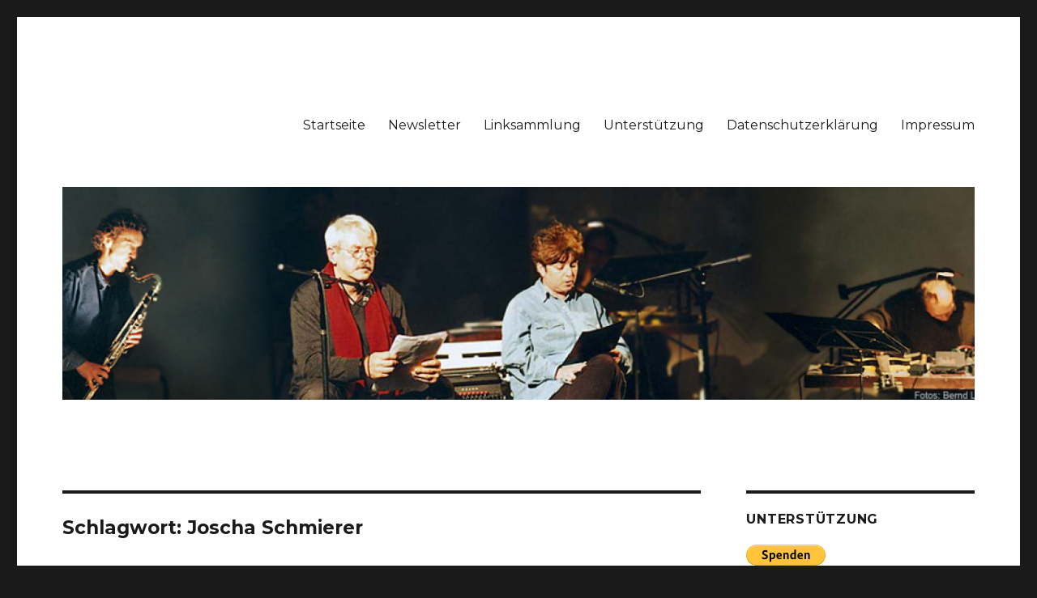

--- FILE ---
content_type: text/html; charset=UTF-8
request_url: http://www.barth-engelbart.de/?tag=joscha-schmierer
body_size: 20139
content:
<!DOCTYPE html>
<html lang="de" class="no-js">
<head>
	<meta charset="UTF-8">
	<meta name="viewport" content="width=device-width, initial-scale=1.0">
	<link rel="profile" href="https://gmpg.org/xfn/11">
		<script>
(function(html){html.className = html.className.replace(/\bno-js\b/,'js')})(document.documentElement);
//# sourceURL=twentysixteen_javascript_detection
</script>
<title>Joscha Schmierer &#8211; barth-engelbart.de</title>
<meta name='robots' content='max-image-preview:large' />
<link rel='dns-prefetch' href='//static.addtoany.com' />
<link rel="alternate" type="application/rss+xml" title="barth-engelbart.de &raquo; Feed" href="http://www.barth-engelbart.de/?feed=rss2" />
<link rel="alternate" type="application/rss+xml" title="barth-engelbart.de &raquo; Kommentar-Feed" href="http://www.barth-engelbart.de/?feed=comments-rss2" />
<script id="wpp-js" src="http://www.barth-engelbart.de/wp-content/plugins/wordpress-popular-posts/assets/js/wpp.min.js?ver=7.3.6" data-sampling="0" data-sampling-rate="100" data-api-url="http://www.barth-engelbart.de/index.php?rest_route=/wordpress-popular-posts" data-post-id="0" data-token="31b384b0a4" data-lang="0" data-debug="0"></script>
<link rel="alternate" type="application/rss+xml" title="barth-engelbart.de &raquo; Joscha Schmierer Schlagwort-Feed" href="http://www.barth-engelbart.de/?feed=rss2&#038;tag=joscha-schmierer" />
<style id='wp-img-auto-sizes-contain-inline-css'>
img:is([sizes=auto i],[sizes^="auto," i]){contain-intrinsic-size:3000px 1500px}
/*# sourceURL=wp-img-auto-sizes-contain-inline-css */
</style>
<style id='wp-emoji-styles-inline-css'>

	img.wp-smiley, img.emoji {
		display: inline !important;
		border: none !important;
		box-shadow: none !important;
		height: 1em !important;
		width: 1em !important;
		margin: 0 0.07em !important;
		vertical-align: -0.1em !important;
		background: none !important;
		padding: 0 !important;
	}
/*# sourceURL=wp-emoji-styles-inline-css */
</style>
<style id='wp-block-library-inline-css'>
:root{--wp-block-synced-color:#7a00df;--wp-block-synced-color--rgb:122,0,223;--wp-bound-block-color:var(--wp-block-synced-color);--wp-editor-canvas-background:#ddd;--wp-admin-theme-color:#007cba;--wp-admin-theme-color--rgb:0,124,186;--wp-admin-theme-color-darker-10:#006ba1;--wp-admin-theme-color-darker-10--rgb:0,107,160.5;--wp-admin-theme-color-darker-20:#005a87;--wp-admin-theme-color-darker-20--rgb:0,90,135;--wp-admin-border-width-focus:2px}@media (min-resolution:192dpi){:root{--wp-admin-border-width-focus:1.5px}}.wp-element-button{cursor:pointer}:root .has-very-light-gray-background-color{background-color:#eee}:root .has-very-dark-gray-background-color{background-color:#313131}:root .has-very-light-gray-color{color:#eee}:root .has-very-dark-gray-color{color:#313131}:root .has-vivid-green-cyan-to-vivid-cyan-blue-gradient-background{background:linear-gradient(135deg,#00d084,#0693e3)}:root .has-purple-crush-gradient-background{background:linear-gradient(135deg,#34e2e4,#4721fb 50%,#ab1dfe)}:root .has-hazy-dawn-gradient-background{background:linear-gradient(135deg,#faaca8,#dad0ec)}:root .has-subdued-olive-gradient-background{background:linear-gradient(135deg,#fafae1,#67a671)}:root .has-atomic-cream-gradient-background{background:linear-gradient(135deg,#fdd79a,#004a59)}:root .has-nightshade-gradient-background{background:linear-gradient(135deg,#330968,#31cdcf)}:root .has-midnight-gradient-background{background:linear-gradient(135deg,#020381,#2874fc)}:root{--wp--preset--font-size--normal:16px;--wp--preset--font-size--huge:42px}.has-regular-font-size{font-size:1em}.has-larger-font-size{font-size:2.625em}.has-normal-font-size{font-size:var(--wp--preset--font-size--normal)}.has-huge-font-size{font-size:var(--wp--preset--font-size--huge)}.has-text-align-center{text-align:center}.has-text-align-left{text-align:left}.has-text-align-right{text-align:right}.has-fit-text{white-space:nowrap!important}#end-resizable-editor-section{display:none}.aligncenter{clear:both}.items-justified-left{justify-content:flex-start}.items-justified-center{justify-content:center}.items-justified-right{justify-content:flex-end}.items-justified-space-between{justify-content:space-between}.screen-reader-text{border:0;clip-path:inset(50%);height:1px;margin:-1px;overflow:hidden;padding:0;position:absolute;width:1px;word-wrap:normal!important}.screen-reader-text:focus{background-color:#ddd;clip-path:none;color:#444;display:block;font-size:1em;height:auto;left:5px;line-height:normal;padding:15px 23px 14px;text-decoration:none;top:5px;width:auto;z-index:100000}html :where(.has-border-color){border-style:solid}html :where([style*=border-top-color]){border-top-style:solid}html :where([style*=border-right-color]){border-right-style:solid}html :where([style*=border-bottom-color]){border-bottom-style:solid}html :where([style*=border-left-color]){border-left-style:solid}html :where([style*=border-width]){border-style:solid}html :where([style*=border-top-width]){border-top-style:solid}html :where([style*=border-right-width]){border-right-style:solid}html :where([style*=border-bottom-width]){border-bottom-style:solid}html :where([style*=border-left-width]){border-left-style:solid}html :where(img[class*=wp-image-]){height:auto;max-width:100%}:where(figure){margin:0 0 1em}html :where(.is-position-sticky){--wp-admin--admin-bar--position-offset:var(--wp-admin--admin-bar--height,0px)}@media screen and (max-width:600px){html :where(.is-position-sticky){--wp-admin--admin-bar--position-offset:0px}}

/*# sourceURL=wp-block-library-inline-css */
</style><style id='global-styles-inline-css'>
:root{--wp--preset--aspect-ratio--square: 1;--wp--preset--aspect-ratio--4-3: 4/3;--wp--preset--aspect-ratio--3-4: 3/4;--wp--preset--aspect-ratio--3-2: 3/2;--wp--preset--aspect-ratio--2-3: 2/3;--wp--preset--aspect-ratio--16-9: 16/9;--wp--preset--aspect-ratio--9-16: 9/16;--wp--preset--color--black: #000000;--wp--preset--color--cyan-bluish-gray: #abb8c3;--wp--preset--color--white: #fff;--wp--preset--color--pale-pink: #f78da7;--wp--preset--color--vivid-red: #cf2e2e;--wp--preset--color--luminous-vivid-orange: #ff6900;--wp--preset--color--luminous-vivid-amber: #fcb900;--wp--preset--color--light-green-cyan: #7bdcb5;--wp--preset--color--vivid-green-cyan: #00d084;--wp--preset--color--pale-cyan-blue: #8ed1fc;--wp--preset--color--vivid-cyan-blue: #0693e3;--wp--preset--color--vivid-purple: #9b51e0;--wp--preset--color--dark-gray: #1a1a1a;--wp--preset--color--medium-gray: #686868;--wp--preset--color--light-gray: #e5e5e5;--wp--preset--color--blue-gray: #4d545c;--wp--preset--color--bright-blue: #007acc;--wp--preset--color--light-blue: #9adffd;--wp--preset--color--dark-brown: #402b30;--wp--preset--color--medium-brown: #774e24;--wp--preset--color--dark-red: #640c1f;--wp--preset--color--bright-red: #ff675f;--wp--preset--color--yellow: #ffef8e;--wp--preset--gradient--vivid-cyan-blue-to-vivid-purple: linear-gradient(135deg,rgb(6,147,227) 0%,rgb(155,81,224) 100%);--wp--preset--gradient--light-green-cyan-to-vivid-green-cyan: linear-gradient(135deg,rgb(122,220,180) 0%,rgb(0,208,130) 100%);--wp--preset--gradient--luminous-vivid-amber-to-luminous-vivid-orange: linear-gradient(135deg,rgb(252,185,0) 0%,rgb(255,105,0) 100%);--wp--preset--gradient--luminous-vivid-orange-to-vivid-red: linear-gradient(135deg,rgb(255,105,0) 0%,rgb(207,46,46) 100%);--wp--preset--gradient--very-light-gray-to-cyan-bluish-gray: linear-gradient(135deg,rgb(238,238,238) 0%,rgb(169,184,195) 100%);--wp--preset--gradient--cool-to-warm-spectrum: linear-gradient(135deg,rgb(74,234,220) 0%,rgb(151,120,209) 20%,rgb(207,42,186) 40%,rgb(238,44,130) 60%,rgb(251,105,98) 80%,rgb(254,248,76) 100%);--wp--preset--gradient--blush-light-purple: linear-gradient(135deg,rgb(255,206,236) 0%,rgb(152,150,240) 100%);--wp--preset--gradient--blush-bordeaux: linear-gradient(135deg,rgb(254,205,165) 0%,rgb(254,45,45) 50%,rgb(107,0,62) 100%);--wp--preset--gradient--luminous-dusk: linear-gradient(135deg,rgb(255,203,112) 0%,rgb(199,81,192) 50%,rgb(65,88,208) 100%);--wp--preset--gradient--pale-ocean: linear-gradient(135deg,rgb(255,245,203) 0%,rgb(182,227,212) 50%,rgb(51,167,181) 100%);--wp--preset--gradient--electric-grass: linear-gradient(135deg,rgb(202,248,128) 0%,rgb(113,206,126) 100%);--wp--preset--gradient--midnight: linear-gradient(135deg,rgb(2,3,129) 0%,rgb(40,116,252) 100%);--wp--preset--font-size--small: 13px;--wp--preset--font-size--medium: 20px;--wp--preset--font-size--large: 36px;--wp--preset--font-size--x-large: 42px;--wp--preset--spacing--20: 0.44rem;--wp--preset--spacing--30: 0.67rem;--wp--preset--spacing--40: 1rem;--wp--preset--spacing--50: 1.5rem;--wp--preset--spacing--60: 2.25rem;--wp--preset--spacing--70: 3.38rem;--wp--preset--spacing--80: 5.06rem;--wp--preset--shadow--natural: 6px 6px 9px rgba(0, 0, 0, 0.2);--wp--preset--shadow--deep: 12px 12px 50px rgba(0, 0, 0, 0.4);--wp--preset--shadow--sharp: 6px 6px 0px rgba(0, 0, 0, 0.2);--wp--preset--shadow--outlined: 6px 6px 0px -3px rgb(255, 255, 255), 6px 6px rgb(0, 0, 0);--wp--preset--shadow--crisp: 6px 6px 0px rgb(0, 0, 0);}:where(.is-layout-flex){gap: 0.5em;}:where(.is-layout-grid){gap: 0.5em;}body .is-layout-flex{display: flex;}.is-layout-flex{flex-wrap: wrap;align-items: center;}.is-layout-flex > :is(*, div){margin: 0;}body .is-layout-grid{display: grid;}.is-layout-grid > :is(*, div){margin: 0;}:where(.wp-block-columns.is-layout-flex){gap: 2em;}:where(.wp-block-columns.is-layout-grid){gap: 2em;}:where(.wp-block-post-template.is-layout-flex){gap: 1.25em;}:where(.wp-block-post-template.is-layout-grid){gap: 1.25em;}.has-black-color{color: var(--wp--preset--color--black) !important;}.has-cyan-bluish-gray-color{color: var(--wp--preset--color--cyan-bluish-gray) !important;}.has-white-color{color: var(--wp--preset--color--white) !important;}.has-pale-pink-color{color: var(--wp--preset--color--pale-pink) !important;}.has-vivid-red-color{color: var(--wp--preset--color--vivid-red) !important;}.has-luminous-vivid-orange-color{color: var(--wp--preset--color--luminous-vivid-orange) !important;}.has-luminous-vivid-amber-color{color: var(--wp--preset--color--luminous-vivid-amber) !important;}.has-light-green-cyan-color{color: var(--wp--preset--color--light-green-cyan) !important;}.has-vivid-green-cyan-color{color: var(--wp--preset--color--vivid-green-cyan) !important;}.has-pale-cyan-blue-color{color: var(--wp--preset--color--pale-cyan-blue) !important;}.has-vivid-cyan-blue-color{color: var(--wp--preset--color--vivid-cyan-blue) !important;}.has-vivid-purple-color{color: var(--wp--preset--color--vivid-purple) !important;}.has-black-background-color{background-color: var(--wp--preset--color--black) !important;}.has-cyan-bluish-gray-background-color{background-color: var(--wp--preset--color--cyan-bluish-gray) !important;}.has-white-background-color{background-color: var(--wp--preset--color--white) !important;}.has-pale-pink-background-color{background-color: var(--wp--preset--color--pale-pink) !important;}.has-vivid-red-background-color{background-color: var(--wp--preset--color--vivid-red) !important;}.has-luminous-vivid-orange-background-color{background-color: var(--wp--preset--color--luminous-vivid-orange) !important;}.has-luminous-vivid-amber-background-color{background-color: var(--wp--preset--color--luminous-vivid-amber) !important;}.has-light-green-cyan-background-color{background-color: var(--wp--preset--color--light-green-cyan) !important;}.has-vivid-green-cyan-background-color{background-color: var(--wp--preset--color--vivid-green-cyan) !important;}.has-pale-cyan-blue-background-color{background-color: var(--wp--preset--color--pale-cyan-blue) !important;}.has-vivid-cyan-blue-background-color{background-color: var(--wp--preset--color--vivid-cyan-blue) !important;}.has-vivid-purple-background-color{background-color: var(--wp--preset--color--vivid-purple) !important;}.has-black-border-color{border-color: var(--wp--preset--color--black) !important;}.has-cyan-bluish-gray-border-color{border-color: var(--wp--preset--color--cyan-bluish-gray) !important;}.has-white-border-color{border-color: var(--wp--preset--color--white) !important;}.has-pale-pink-border-color{border-color: var(--wp--preset--color--pale-pink) !important;}.has-vivid-red-border-color{border-color: var(--wp--preset--color--vivid-red) !important;}.has-luminous-vivid-orange-border-color{border-color: var(--wp--preset--color--luminous-vivid-orange) !important;}.has-luminous-vivid-amber-border-color{border-color: var(--wp--preset--color--luminous-vivid-amber) !important;}.has-light-green-cyan-border-color{border-color: var(--wp--preset--color--light-green-cyan) !important;}.has-vivid-green-cyan-border-color{border-color: var(--wp--preset--color--vivid-green-cyan) !important;}.has-pale-cyan-blue-border-color{border-color: var(--wp--preset--color--pale-cyan-blue) !important;}.has-vivid-cyan-blue-border-color{border-color: var(--wp--preset--color--vivid-cyan-blue) !important;}.has-vivid-purple-border-color{border-color: var(--wp--preset--color--vivid-purple) !important;}.has-vivid-cyan-blue-to-vivid-purple-gradient-background{background: var(--wp--preset--gradient--vivid-cyan-blue-to-vivid-purple) !important;}.has-light-green-cyan-to-vivid-green-cyan-gradient-background{background: var(--wp--preset--gradient--light-green-cyan-to-vivid-green-cyan) !important;}.has-luminous-vivid-amber-to-luminous-vivid-orange-gradient-background{background: var(--wp--preset--gradient--luminous-vivid-amber-to-luminous-vivid-orange) !important;}.has-luminous-vivid-orange-to-vivid-red-gradient-background{background: var(--wp--preset--gradient--luminous-vivid-orange-to-vivid-red) !important;}.has-very-light-gray-to-cyan-bluish-gray-gradient-background{background: var(--wp--preset--gradient--very-light-gray-to-cyan-bluish-gray) !important;}.has-cool-to-warm-spectrum-gradient-background{background: var(--wp--preset--gradient--cool-to-warm-spectrum) !important;}.has-blush-light-purple-gradient-background{background: var(--wp--preset--gradient--blush-light-purple) !important;}.has-blush-bordeaux-gradient-background{background: var(--wp--preset--gradient--blush-bordeaux) !important;}.has-luminous-dusk-gradient-background{background: var(--wp--preset--gradient--luminous-dusk) !important;}.has-pale-ocean-gradient-background{background: var(--wp--preset--gradient--pale-ocean) !important;}.has-electric-grass-gradient-background{background: var(--wp--preset--gradient--electric-grass) !important;}.has-midnight-gradient-background{background: var(--wp--preset--gradient--midnight) !important;}.has-small-font-size{font-size: var(--wp--preset--font-size--small) !important;}.has-medium-font-size{font-size: var(--wp--preset--font-size--medium) !important;}.has-large-font-size{font-size: var(--wp--preset--font-size--large) !important;}.has-x-large-font-size{font-size: var(--wp--preset--font-size--x-large) !important;}
/*# sourceURL=global-styles-inline-css */
</style>

<style id='classic-theme-styles-inline-css'>
/*! This file is auto-generated */
.wp-block-button__link{color:#fff;background-color:#32373c;border-radius:9999px;box-shadow:none;text-decoration:none;padding:calc(.667em + 2px) calc(1.333em + 2px);font-size:1.125em}.wp-block-file__button{background:#32373c;color:#fff;text-decoration:none}
/*# sourceURL=/wp-includes/css/classic-themes.min.css */
</style>
<link rel='stylesheet' id='collapsed-archives-style-css' href='http://www.barth-engelbart.de/wp-content/plugins/collapsed-archives/style.css?ver=6.9' media='all' />
<link rel='stylesheet' id='wordpress-popular-posts-css-css' href='http://www.barth-engelbart.de/wp-content/plugins/wordpress-popular-posts/assets/css/wpp.css?ver=7.3.6' media='all' />
<link rel='stylesheet' id='twentysixteen-fonts-css' href='http://www.barth-engelbart.de/wp-content/themes/twentysixteen/fonts/merriweather-plus-montserrat-plus-inconsolata.css?ver=20230328' media='all' />
<link rel='stylesheet' id='genericons-css' href='http://www.barth-engelbart.de/wp-content/themes/twentysixteen/genericons/genericons.css?ver=20251101' media='all' />
<link rel='stylesheet' id='twentysixteen-style-css' href='http://www.barth-engelbart.de/wp-content/themes/twentysixteen/style.css?ver=20251202' media='all' />
<link rel='stylesheet' id='twentysixteen-block-style-css' href='http://www.barth-engelbart.de/wp-content/themes/twentysixteen/css/blocks.css?ver=20240817' media='all' />
<link rel='stylesheet' id='addtoany-css' href='http://www.barth-engelbart.de/wp-content/plugins/add-to-any/addtoany.min.css?ver=1.16' media='all' />
<script id="addtoany-core-js-before">
window.a2a_config=window.a2a_config||{};a2a_config.callbacks=[];a2a_config.overlays=[];a2a_config.templates={};a2a_localize = {
	Share: "Teilen",
	Save: "Speichern",
	Subscribe: "Abonnieren",
	Email: "E-Mail",
	Bookmark: "Lesezeichen",
	ShowAll: "Alle anzeigen",
	ShowLess: "Weniger anzeigen",
	FindServices: "Dienst(e) suchen",
	FindAnyServiceToAddTo: "Um weitere Dienste ergänzen",
	PoweredBy: "Präsentiert von",
	ShareViaEmail: "Teilen via E-Mail",
	SubscribeViaEmail: "Via E-Mail abonnieren",
	BookmarkInYourBrowser: "Lesezeichen in deinem Browser",
	BookmarkInstructions: "Drücke Ctrl+D oder \u2318+D um diese Seite bei den Lesenzeichen zu speichern.",
	AddToYourFavorites: "Zu deinen Favoriten hinzufügen",
	SendFromWebOrProgram: "Senden von jeder E-Mail Adresse oder E-Mail-Programm",
	EmailProgram: "E-Mail-Programm",
	More: "Mehr&#8230;",
	ThanksForSharing: "Thanks for sharing!",
	ThanksForFollowing: "Thanks for following!"
};


//# sourceURL=addtoany-core-js-before
</script>
<script defer src="https://static.addtoany.com/menu/page.js" id="addtoany-core-js"></script>
<script src="http://www.barth-engelbart.de/wp-includes/js/jquery/jquery.min.js?ver=3.7.1" id="jquery-core-js"></script>
<script src="http://www.barth-engelbart.de/wp-includes/js/jquery/jquery-migrate.min.js?ver=3.4.1" id="jquery-migrate-js"></script>
<script defer src="http://www.barth-engelbart.de/wp-content/plugins/add-to-any/addtoany.min.js?ver=1.1" id="addtoany-jquery-js"></script>
<script id="twentysixteen-script-js-extra">
var screenReaderText = {"expand":"Untermen\u00fc \u00f6ffnen","collapse":"Untermen\u00fc schlie\u00dfen"};
//# sourceURL=twentysixteen-script-js-extra
</script>
<script src="http://www.barth-engelbart.de/wp-content/themes/twentysixteen/js/functions.js?ver=20230629" id="twentysixteen-script-js" defer data-wp-strategy="defer"></script>
<link rel="https://api.w.org/" href="http://www.barth-engelbart.de/index.php?rest_route=/" /><link rel="alternate" title="JSON" type="application/json" href="http://www.barth-engelbart.de/index.php?rest_route=/wp/v2/tags/1239" /><link rel="EditURI" type="application/rsd+xml" title="RSD" href="http://www.barth-engelbart.de/xmlrpc.php?rsd" />
<meta name="generator" content="WordPress 6.9" />
<meta name="flattr:id" content="567wk1">            <style id="wpp-loading-animation-styles">@-webkit-keyframes bgslide{from{background-position-x:0}to{background-position-x:-200%}}@keyframes bgslide{from{background-position-x:0}to{background-position-x:-200%}}.wpp-widget-block-placeholder,.wpp-shortcode-placeholder{margin:0 auto;width:60px;height:3px;background:#dd3737;background:linear-gradient(90deg,#dd3737 0%,#571313 10%,#dd3737 100%);background-size:200% auto;border-radius:3px;-webkit-animation:bgslide 1s infinite linear;animation:bgslide 1s infinite linear}</style>
            <!-- Analytics by WP Statistics - https://wp-statistics.com -->
		<style type="text/css" id="twentysixteen-header-css">
		.site-branding {
			margin: 0 auto 0 0;
		}

		.site-branding .site-title,
		.site-description {
			clip-path: inset(50%);
			position: absolute;
		}
		</style>
				<style id="wp-custom-css">
			TD{border:none; border-collapse: collapse}		</style>
						<style type="text/css" id="c4wp-checkout-css">
					.woocommerce-checkout .c4wp_captcha_field {
						margin-bottom: 10px;
						margin-top: 15px;
						position: relative;
						display: inline-block;
					}
				</style>
							<style type="text/css" id="c4wp-v3-lp-form-css">
				.login #login, .login #lostpasswordform {
					min-width: 350px !important;
				}
				.wpforms-field-c4wp iframe {
					width: 100% !important;
				}
			</style>
			<link rel='stylesheet' id='mailpoet_public-css' href='http://www.barth-engelbart.de/wp-content/plugins/mailpoet/assets/dist/css/mailpoet-public.b1f0906e.css?ver=6.9' media='all' />
<link rel='stylesheet' id='mailpoet_custom_fonts_0-css' href='https://fonts.googleapis.com/css?family=Abril+FatFace%3A400%2C400i%2C700%2C700i%7CAlegreya%3A400%2C400i%2C700%2C700i%7CAlegreya+Sans%3A400%2C400i%2C700%2C700i%7CAmatic+SC%3A400%2C400i%2C700%2C700i%7CAnonymous+Pro%3A400%2C400i%2C700%2C700i%7CArchitects+Daughter%3A400%2C400i%2C700%2C700i%7CArchivo%3A400%2C400i%2C700%2C700i%7CArchivo+Narrow%3A400%2C400i%2C700%2C700i%7CAsap%3A400%2C400i%2C700%2C700i%7CBarlow%3A400%2C400i%2C700%2C700i%7CBioRhyme%3A400%2C400i%2C700%2C700i%7CBonbon%3A400%2C400i%2C700%2C700i%7CCabin%3A400%2C400i%2C700%2C700i%7CCairo%3A400%2C400i%2C700%2C700i%7CCardo%3A400%2C400i%2C700%2C700i%7CChivo%3A400%2C400i%2C700%2C700i%7CConcert+One%3A400%2C400i%2C700%2C700i%7CCormorant%3A400%2C400i%2C700%2C700i%7CCrimson+Text%3A400%2C400i%2C700%2C700i%7CEczar%3A400%2C400i%2C700%2C700i%7CExo+2%3A400%2C400i%2C700%2C700i%7CFira+Sans%3A400%2C400i%2C700%2C700i%7CFjalla+One%3A400%2C400i%2C700%2C700i%7CFrank+Ruhl+Libre%3A400%2C400i%2C700%2C700i%7CGreat+Vibes%3A400%2C400i%2C700%2C700i&#038;ver=6.9' media='all' />
<link rel='stylesheet' id='mailpoet_custom_fonts_1-css' href='https://fonts.googleapis.com/css?family=Heebo%3A400%2C400i%2C700%2C700i%7CIBM+Plex%3A400%2C400i%2C700%2C700i%7CInconsolata%3A400%2C400i%2C700%2C700i%7CIndie+Flower%3A400%2C400i%2C700%2C700i%7CInknut+Antiqua%3A400%2C400i%2C700%2C700i%7CInter%3A400%2C400i%2C700%2C700i%7CKarla%3A400%2C400i%2C700%2C700i%7CLibre+Baskerville%3A400%2C400i%2C700%2C700i%7CLibre+Franklin%3A400%2C400i%2C700%2C700i%7CMontserrat%3A400%2C400i%2C700%2C700i%7CNeuton%3A400%2C400i%2C700%2C700i%7CNotable%3A400%2C400i%2C700%2C700i%7CNothing+You+Could+Do%3A400%2C400i%2C700%2C700i%7CNoto+Sans%3A400%2C400i%2C700%2C700i%7CNunito%3A400%2C400i%2C700%2C700i%7COld+Standard+TT%3A400%2C400i%2C700%2C700i%7COxygen%3A400%2C400i%2C700%2C700i%7CPacifico%3A400%2C400i%2C700%2C700i%7CPoppins%3A400%2C400i%2C700%2C700i%7CProza+Libre%3A400%2C400i%2C700%2C700i%7CPT+Sans%3A400%2C400i%2C700%2C700i%7CPT+Serif%3A400%2C400i%2C700%2C700i%7CRakkas%3A400%2C400i%2C700%2C700i%7CReenie+Beanie%3A400%2C400i%2C700%2C700i%7CRoboto+Slab%3A400%2C400i%2C700%2C700i&#038;ver=6.9' media='all' />
<link rel='stylesheet' id='mailpoet_custom_fonts_2-css' href='https://fonts.googleapis.com/css?family=Ropa+Sans%3A400%2C400i%2C700%2C700i%7CRubik%3A400%2C400i%2C700%2C700i%7CShadows+Into+Light%3A400%2C400i%2C700%2C700i%7CSpace+Mono%3A400%2C400i%2C700%2C700i%7CSpectral%3A400%2C400i%2C700%2C700i%7CSue+Ellen+Francisco%3A400%2C400i%2C700%2C700i%7CTitillium+Web%3A400%2C400i%2C700%2C700i%7CUbuntu%3A400%2C400i%2C700%2C700i%7CVarela%3A400%2C400i%2C700%2C700i%7CVollkorn%3A400%2C400i%2C700%2C700i%7CWork+Sans%3A400%2C400i%2C700%2C700i%7CYatra+One%3A400%2C400i%2C700%2C700i&#038;ver=6.9' media='all' />
</head>

<body class="archive tag tag-joscha-schmierer tag-1239 wp-embed-responsive wp-theme-twentysixteen group-blog hfeed">
<div id="page" class="site">
	<div class="site-inner">
		<a class="skip-link screen-reader-text" href="#content">
			Zum Inhalt springen		</a>

		<header id="masthead" class="site-header">
			<div class="site-header-main">
				<div class="site-branding">
											<p class="site-title"><a href="http://www.barth-engelbart.de/" rel="home" >barth-engelbart.de</a></p>
										</div><!-- .site-branding -->

									<button id="menu-toggle" class="menu-toggle">Menü</button>

					<div id="site-header-menu" class="site-header-menu">
													<nav id="site-navigation" class="main-navigation" aria-label="Primäres Menü">
								<div class="menu-seiten-container"><ul id="menu-seiten" class="primary-menu"><li id="menu-item-200602" class="menu-item menu-item-type-custom menu-item-object-custom menu-item-home menu-item-200602"><a href="http://www.barth-engelbart.de">Startseite</a></li>
<li id="menu-item-200603" class="menu-item menu-item-type-post_type menu-item-object-page menu-item-200603"><a href="http://www.barth-engelbart.de/?page_id=200443">Newsletter</a></li>
<li id="menu-item-200607" class="menu-item menu-item-type-post_type menu-item-object-page menu-item-200607"><a href="http://www.barth-engelbart.de/?page_id=1571">Linksammlung</a></li>
<li id="menu-item-200605" class="menu-item menu-item-type-post_type menu-item-object-page menu-item-200605"><a href="http://www.barth-engelbart.de/?page_id=2319">Unterstützung</a></li>
<li id="menu-item-200604" class="menu-item menu-item-type-post_type menu-item-object-page menu-item-privacy-policy menu-item-200604"><a rel="privacy-policy" href="http://www.barth-engelbart.de/?page_id=14538">Datenschutzerklärung</a></li>
<li id="menu-item-200606" class="menu-item menu-item-type-post_type menu-item-object-page menu-item-200606"><a href="http://www.barth-engelbart.de/?page_id=1573">Impressum</a></li>
</ul></div>							</nav><!-- .main-navigation -->
						
											</div><!-- .site-header-menu -->
							</div><!-- .site-header-main -->

											<div class="header-image">
					<a href="http://www.barth-engelbart.de/" rel="home" >
						<img src="http://www.barth-engelbart.de/wp-content/uploads/2017/12/cropped-header.png" width="1200" height="280" alt="barth-engelbart.de" sizes="(max-width: 709px) 85vw, (max-width: 909px) 81vw, (max-width: 1362px) 88vw, 1200px" srcset="http://www.barth-engelbart.de/wp-content/uploads/2017/12/cropped-header.png 1200w, http://www.barth-engelbart.de/wp-content/uploads/2017/12/cropped-header-300x70.png 300w, http://www.barth-engelbart.de/wp-content/uploads/2017/12/cropped-header-768x179.png 768w, http://www.barth-engelbart.de/wp-content/uploads/2017/12/cropped-header-1024x239.png 1024w" decoding="async" fetchpriority="high" />					</a>
				</div><!-- .header-image -->
					</header><!-- .site-header -->

		<div id="content" class="site-content">

	<div id="primary" class="content-area">
		<main id="main" class="site-main">

		
			<header class="page-header">
				<h1 class="page-title">Schlagwort: <span>Joscha Schmierer</span></h1>			</header><!-- .page-header -->

			
<article id="post-75215" class="post-75215 post type-post status-publish format-standard hentry category-allgemein category-aus-dem-jungewelt-papierkorb category-buchnerei category-echte-lieder category-lyrik category-muenzenberg-projekt tag-836 tag-afe-turm tag-alessa tag-alte-oper tag-amin-clauss tag-antisemitische-pogrome tag-batelle-institut tag-block-6 tag-bund tag-christof-meueler tag-co2-ausstoss tag-co2-zertifikate tag-daniel-cohn-bendit tag-diether-dehm tag-dkp tag-dr-med-praetorius tag-e-on tag-ein-jaeger-aus-kurpfalz tag-fag tag-fahrpreiskomitee tag-fechenheimer-literaturfestival tag-fettmilchaufstand tag-fritz-diez tag-gedicht-zeigen tag-getec tag-grueneburgpark tag-guenthersburgpark tag-hambacher-forst tag-hans-matthoefer tag-haeuserkampf tag-holger-boerner tag-ignaz-bubis tag-johnny-klinke tag-joscha-schmierer tag-joschka-fischer tag-josef-neckermann tag-journal-frankfurt tag-junge-welt tag-kaminski tag-karry tag-kbw tag-keinen-pfennig-mehr tag-klint tag-kramer-bau tag-lausitz tag-lieder-im-park tag-ludwigstrasse tag-ob-feldmann tag-ob-schneider tag-peter-altmann tag-pflasterstrand tag-prinz tag-pseudokrupp tag-revolutionaerer-kampf tag-rottmann tag-rudi-arndt tag-rudi-dynamit tag-schwefeldioxyd-quecksilber tag-sdelmi tag-staudinger tag-stickoxide tag-un-taten tag-westend tag-wilaf-droste tag-zuerichhochhaus">
	<header class="entry-header">
		
		<h2 class="entry-title"><a href="http://www.barth-engelbart.de/?p=75215" rel="bookmark">Sängerkrieg 1974 &#038; 2015 gegen die Fankfurter Braunkohlestaub-Dreckschleuder</a></h2>	</header><!-- .entry-header -->

	
	
	<div class="entry-content">
		<p>
Ein Jäger aus Kurpfalz im Sängerkrieg gegen die Frankfurter Braunkohlestaub-Dreckschleuder, die so wunderbar in Sigmar Gabriels Ausstiegs-Mogelpackung passt.


Der Rudi Arndt will baun / ein Großkraftwerk am Main / das Kapital kriegt Billigstrom / den Dreck kriegt Fechenheim / da fällt er aber rein … so lautet die erste Strophe des HaBE Gassenhauers auf die Melodie des Jägers aus Kurpfalz, der 1974 so aktuell war wie er es heute wieder ist: Die OBs von Frankfurt (Feldmann SPD) und Offenbach (Schneider SPD) beabsichtigen am Main den Betrieb eines Gas-Braunkohle-Großkraftwerk zu...   <a id='alpr' style='visibility:visible;border: none; text-decoration: none; letter-spacing: 0px;;' href='http://www.barth-engelbart.de/?p=75215'>weiterlesen</a></p><div class="addtoany_share_save_container addtoany_content addtoany_content_top"><div class="a2a_kit a2a_kit_size_28 addtoany_list" data-a2a-url="http://www.barth-engelbart.de/?p=75215" data-a2a-title="Sängerkrieg 1974 &amp; 2015 gegen die Fankfurter Braunkohlestaub-Dreckschleuder"><a class="a2a_button_facebook" href="https://www.addtoany.com/add_to/facebook?linkurl=http%3A%2F%2Fwww.barth-engelbart.de%2F%3Fp%3D75215&amp;linkname=S%C3%A4ngerkrieg%201974%20%26%202015%20gegen%20die%20Fankfurter%20Braunkohlestaub-Dreckschleuder" title="Facebook" rel="nofollow noopener" target="_blank"></a><a class="a2a_button_twitter" href="https://www.addtoany.com/add_to/twitter?linkurl=http%3A%2F%2Fwww.barth-engelbart.de%2F%3Fp%3D75215&amp;linkname=S%C3%A4ngerkrieg%201974%20%26%202015%20gegen%20die%20Fankfurter%20Braunkohlestaub-Dreckschleuder" title="Twitter" rel="nofollow noopener" target="_blank"></a><a class="a2a_button_tumblr" href="https://www.addtoany.com/add_to/tumblr?linkurl=http%3A%2F%2Fwww.barth-engelbart.de%2F%3Fp%3D75215&amp;linkname=S%C3%A4ngerkrieg%201974%20%26%202015%20gegen%20die%20Fankfurter%20Braunkohlestaub-Dreckschleuder" title="Tumblr" rel="nofollow noopener" target="_blank"></a><a class="a2a_button_whatsapp" href="https://www.addtoany.com/add_to/whatsapp?linkurl=http%3A%2F%2Fwww.barth-engelbart.de%2F%3Fp%3D75215&amp;linkname=S%C3%A4ngerkrieg%201974%20%26%202015%20gegen%20die%20Fankfurter%20Braunkohlestaub-Dreckschleuder" title="WhatsApp" rel="nofollow noopener" target="_blank"></a><a class="a2a_button_telegram" href="https://www.addtoany.com/add_to/telegram?linkurl=http%3A%2F%2Fwww.barth-engelbart.de%2F%3Fp%3D75215&amp;linkname=S%C3%A4ngerkrieg%201974%20%26%202015%20gegen%20die%20Fankfurter%20Braunkohlestaub-Dreckschleuder" title="Telegram" rel="nofollow noopener" target="_blank"></a><a class="a2a_button_facebook_messenger" href="https://www.addtoany.com/add_to/facebook_messenger?linkurl=http%3A%2F%2Fwww.barth-engelbart.de%2F%3Fp%3D75215&amp;linkname=S%C3%A4ngerkrieg%201974%20%26%202015%20gegen%20die%20Fankfurter%20Braunkohlestaub-Dreckschleuder" title="Messenger" rel="nofollow noopener" target="_blank"></a><a class="a2a_button_threema" href="https://www.addtoany.com/add_to/threema?linkurl=http%3A%2F%2Fwww.barth-engelbart.de%2F%3Fp%3D75215&amp;linkname=S%C3%A4ngerkrieg%201974%20%26%202015%20gegen%20die%20Fankfurter%20Braunkohlestaub-Dreckschleuder" title="Threema" rel="nofollow noopener" target="_blank"></a><a class="a2a_button_pocket" href="https://www.addtoany.com/add_to/pocket?linkurl=http%3A%2F%2Fwww.barth-engelbart.de%2F%3Fp%3D75215&amp;linkname=S%C3%A4ngerkrieg%201974%20%26%202015%20gegen%20die%20Fankfurter%20Braunkohlestaub-Dreckschleuder" title="Pocket" rel="nofollow noopener" target="_blank"></a><a class="a2a_button_flipboard" href="https://www.addtoany.com/add_to/flipboard?linkurl=http%3A%2F%2Fwww.barth-engelbart.de%2F%3Fp%3D75215&amp;linkname=S%C3%A4ngerkrieg%201974%20%26%202015%20gegen%20die%20Fankfurter%20Braunkohlestaub-Dreckschleuder" title="Flipboard" rel="nofollow noopener" target="_blank"></a><a class="a2a_button_instapaper" href="https://www.addtoany.com/add_to/instapaper?linkurl=http%3A%2F%2Fwww.barth-engelbart.de%2F%3Fp%3D75215&amp;linkname=S%C3%A4ngerkrieg%201974%20%26%202015%20gegen%20die%20Fankfurter%20Braunkohlestaub-Dreckschleuder" title="Instapaper" rel="nofollow noopener" target="_blank"></a><a class="a2a_button_wordpress" href="https://www.addtoany.com/add_to/wordpress?linkurl=http%3A%2F%2Fwww.barth-engelbart.de%2F%3Fp%3D75215&amp;linkname=S%C3%A4ngerkrieg%201974%20%26%202015%20gegen%20die%20Fankfurter%20Braunkohlestaub-Dreckschleuder" title="WordPress" rel="nofollow noopener" target="_blank"></a><a class="a2a_button_printfriendly" href="https://www.addtoany.com/add_to/printfriendly?linkurl=http%3A%2F%2Fwww.barth-engelbart.de%2F%3Fp%3D75215&amp;linkname=S%C3%A4ngerkrieg%201974%20%26%202015%20gegen%20die%20Fankfurter%20Braunkohlestaub-Dreckschleuder" title="PrintFriendly" rel="nofollow noopener" target="_blank"></a><a class="a2a_button_copy_link" href="https://www.addtoany.com/add_to/copy_link?linkurl=http%3A%2F%2Fwww.barth-engelbart.de%2F%3Fp%3D75215&amp;linkname=S%C3%A4ngerkrieg%201974%20%26%202015%20gegen%20die%20Fankfurter%20Braunkohlestaub-Dreckschleuder" title="Copy Link" rel="nofollow noopener" target="_blank"></a><a class="a2a_dd a2a_counter addtoany_share_save addtoany_share" href="https://www.addtoany.com/share"></a></div></div>	</div><!-- .entry-content -->

	<footer class="entry-footer">
		<span class="byline"><span class="screen-reader-text">Autor </span><span class="author vcard"><a class="url fn n" href="http://www.barth-engelbart.de/?author=2">Hartmut Barth-Engelbart</a></span></span><span class="posted-on"><span class="screen-reader-text">Veröffentlicht am </span><a href="http://www.barth-engelbart.de/?p=75215" rel="bookmark"><time class="entry-date published" datetime="2015-11-08T17:36:09+01:00">8. November 2015</time><time class="updated" datetime="2015-11-08T23:31:22+01:00">8. November 2015</time></a></span><span class="cat-links"><span class="screen-reader-text">Kategorien </span><a href="http://www.barth-engelbart.de/?cat=1" rel="category">Allgemein</a>, <a href="http://www.barth-engelbart.de/?cat=16" rel="category">Aus dem jungeWelt-Papierkorb</a>, <a href="http://www.barth-engelbart.de/?cat=7" rel="category">Büchnerei</a>, <a href="http://www.barth-engelbart.de/?cat=9" rel="category">echte Lieder</a>, <a href="http://www.barth-engelbart.de/?cat=4" rel="category">Lyrik</a>, <a href="http://www.barth-engelbart.de/?cat=2590" rel="category">Münzenberg-Projekt</a></span><span class="tags-links"><span class="screen-reader-text">Schlagwörter </span><a href="http://www.barth-engelbart.de/?tag=%c2%a7-218" rel="tag">§ 218</a>, <a href="http://www.barth-engelbart.de/?tag=afe-turm" rel="tag">AFE-Turm</a>, <a href="http://www.barth-engelbart.de/?tag=alessa" rel="tag">Alessa</a>, <a href="http://www.barth-engelbart.de/?tag=alte-oper" rel="tag">Alte Oper</a>, <a href="http://www.barth-engelbart.de/?tag=amin-clauss" rel="tag">Amin Clauss</a>, <a href="http://www.barth-engelbart.de/?tag=antisemitische-pogrome" rel="tag">antisemitische Pogrome</a>, <a href="http://www.barth-engelbart.de/?tag=batelle-institut" rel="tag">Batelle-Institut</a>, <a href="http://www.barth-engelbart.de/?tag=block-6" rel="tag">Block 6</a>, <a href="http://www.barth-engelbart.de/?tag=bund" rel="tag">BUND</a>, <a href="http://www.barth-engelbart.de/?tag=christof-meueler" rel="tag">Christof Meueler</a>, <a href="http://www.barth-engelbart.de/?tag=co2-ausstoss" rel="tag">CO2-Ausstoß</a>, <a href="http://www.barth-engelbart.de/?tag=co2-zertifikate" rel="tag">CO2-Zertifikate</a>, <a href="http://www.barth-engelbart.de/?tag=daniel-cohn-bendit" rel="tag">Daniel Cohn-Bendit</a>, <a href="http://www.barth-engelbart.de/?tag=diether-dehm" rel="tag">Diether Dehm</a>, <a href="http://www.barth-engelbart.de/?tag=dkp" rel="tag">DKP</a>, <a href="http://www.barth-engelbart.de/?tag=dr-med-praetorius" rel="tag">Dr.med Prätorius</a>, <a href="http://www.barth-engelbart.de/?tag=e-on" rel="tag">E-ON</a>, <a href="http://www.barth-engelbart.de/?tag=ein-jaeger-aus-kurpfalz" rel="tag">Ein Jäger aus Kurpfalz</a>, <a href="http://www.barth-engelbart.de/?tag=fag" rel="tag">FAG</a>, <a href="http://www.barth-engelbart.de/?tag=fahrpreiskomitee" rel="tag">Fahrpreiskomitee</a>, <a href="http://www.barth-engelbart.de/?tag=fechenheimer-literaturfestival" rel="tag">Fechenheimer Literaturfestival</a>, <a href="http://www.barth-engelbart.de/?tag=fettmilchaufstand" rel="tag">Fettmilchaufstand</a>, <a href="http://www.barth-engelbart.de/?tag=fritz-diez" rel="tag">Fritz Diez</a>, <a href="http://www.barth-engelbart.de/?tag=gedicht-zeigen" rel="tag">Gedicht zeigen</a>, <a href="http://www.barth-engelbart.de/?tag=getec" rel="tag">GETEC</a>, <a href="http://www.barth-engelbart.de/?tag=grueneburgpark" rel="tag">Grüneburgpark</a>, <a href="http://www.barth-engelbart.de/?tag=guenthersburgpark" rel="tag">Günthersburgpark</a>, <a href="http://www.barth-engelbart.de/?tag=hambacher-forst" rel="tag">Hambacher Forst</a>, <a href="http://www.barth-engelbart.de/?tag=hans-matthoefer" rel="tag">Hans Matthöfer</a>, <a href="http://www.barth-engelbart.de/?tag=haeuserkampf" rel="tag">Häuserkampf</a>, <a href="http://www.barth-engelbart.de/?tag=holger-boerner" rel="tag">Holger Börner</a>, <a href="http://www.barth-engelbart.de/?tag=ignaz-bubis" rel="tag">Ignaz Bubis</a>, <a href="http://www.barth-engelbart.de/?tag=johnny-klinke" rel="tag">Johnny Klinke</a>, <a href="http://www.barth-engelbart.de/?tag=joscha-schmierer" rel="tag">Joscha Schmierer</a>, <a href="http://www.barth-engelbart.de/?tag=joschka-fischer" rel="tag">Joschka Fischer</a>, <a href="http://www.barth-engelbart.de/?tag=josef-neckermann" rel="tag">Josef Neckermann</a>, <a href="http://www.barth-engelbart.de/?tag=journal-frankfurt" rel="tag">journal frankfurt</a>, <a href="http://www.barth-engelbart.de/?tag=junge-welt" rel="tag">junge Welt</a>, <a href="http://www.barth-engelbart.de/?tag=kaminski" rel="tag">Kaminski</a>, <a href="http://www.barth-engelbart.de/?tag=karry" rel="tag">Karry</a>, <a href="http://www.barth-engelbart.de/?tag=kbw" rel="tag">KBW</a>, <a href="http://www.barth-engelbart.de/?tag=keinen-pfennig-mehr" rel="tag">Keinen Pfennig mehr</a>, <a href="http://www.barth-engelbart.de/?tag=klint" rel="tag">Klint</a>, <a href="http://www.barth-engelbart.de/?tag=kramer-bau" rel="tag">Kramer-Bau</a>, <a href="http://www.barth-engelbart.de/?tag=lausitz" rel="tag">Lausitz</a>, <a href="http://www.barth-engelbart.de/?tag=lieder-im-park" rel="tag">Lieder im Park</a>, <a href="http://www.barth-engelbart.de/?tag=ludwigstrasse" rel="tag">Ludwigstraße</a>, <a href="http://www.barth-engelbart.de/?tag=ob-feldmann" rel="tag">OB Feldmann</a>, <a href="http://www.barth-engelbart.de/?tag=ob-schneider" rel="tag">OB Schneider</a>, <a href="http://www.barth-engelbart.de/?tag=peter-altmann" rel="tag">Peter Altmann</a>, <a href="http://www.barth-engelbart.de/?tag=pflasterstrand" rel="tag">Pflasterstrand</a>, <a href="http://www.barth-engelbart.de/?tag=prinz" rel="tag">Prinz</a>, <a href="http://www.barth-engelbart.de/?tag=pseudokrupp" rel="tag">Pseudokrupp</a>, <a href="http://www.barth-engelbart.de/?tag=revolutionaerer-kampf" rel="tag">Revolutionärer Kampf</a>, <a href="http://www.barth-engelbart.de/?tag=rottmann" rel="tag">Rottmann</a>, <a href="http://www.barth-engelbart.de/?tag=rudi-arndt" rel="tag">Rudi Arndt</a>, <a href="http://www.barth-engelbart.de/?tag=rudi-dynamit" rel="tag">Rudi Dynamit</a>, <a href="http://www.barth-engelbart.de/?tag=schwefeldioxyd-quecksilber" rel="tag">Schwefeldioxyd. Quecksilber</a>, <a href="http://www.barth-engelbart.de/?tag=sdelmi" rel="tag">SDelmi</a>, <a href="http://www.barth-engelbart.de/?tag=staudinger" rel="tag">Staudinger</a>, <a href="http://www.barth-engelbart.de/?tag=stickoxide" rel="tag">Stickoxide</a>, <a href="http://www.barth-engelbart.de/?tag=un-taten" rel="tag">Un-Taten</a>, <a href="http://www.barth-engelbart.de/?tag=westend" rel="tag">Westend</a>, <a href="http://www.barth-engelbart.de/?tag=wilaf-droste" rel="tag">Wilaf Droste</a>, <a href="http://www.barth-engelbart.de/?tag=zuerichhochhaus" rel="tag">Zürichhochhaus</a></span><span class="comments-link"><a href="http://www.barth-engelbart.de/?p=75215#comments">1 Kommentar<span class="screen-reader-text"> zu Sängerkrieg 1974 &#038; 2015 gegen die Fankfurter Braunkohlestaub-Dreckschleuder</span></a></span>			</footer><!-- .entry-footer -->
</article><!-- #post-75215 -->

<article id="post-75036" class="post-75036 post type-post status-publish format-standard hentry category-allgemein category-aus-dem-jungewelt-papierkorb category-echte-lieder category-lyrik category-muenzenberg-projekt tag-836 tag-afe-turm tag-alessa tag-alte-oper tag-amin-clauss tag-antisemitische-pogrome tag-batelle-institut tag-block-6 tag-bund tag-christof-meueler tag-co2-ausstoss tag-co2-zertifikate tag-daniel-cohn-bendit tag-diether-dehm tag-dkp tag-dr-med-praetorius tag-e-on tag-ein-jaeger-aus-kurpfalz tag-fag tag-fahrpreiskomitee tag-fechenheimer-literaturfestival tag-fettmilchaufstand tag-fritz-diez tag-gedicht-zeigen tag-getec tag-grueneburgpark tag-guenthersburgpark tag-hambacher-forst tag-hans-matthoefer tag-haeuserkampf tag-holger-boerner tag-ignaz-bubis tag-johnny-klinke tag-joscha-schmierer tag-joschka-fischer tag-josef-neckermann tag-journal-frankfurt tag-junge-welt tag-kaminski tag-karry tag-kbw tag-keinen-pfennig-mehr tag-klint tag-kramer-bau tag-lausitz tag-lieder-im-park tag-ludwigstrasse tag-ob-feldmann tag-ob-schneider tag-peter-altmann tag-pflasterstrand tag-prinz tag-pseudokrupp tag-revolutionaerer-kampf tag-rottmann tag-rudi-arndt tag-rudi-dynamit tag-schwefeldioxyd-quecksilber tag-sdelmi tag-staudinger tag-stickoxide tag-un-taten tag-westend tag-wilaf-droste tag-zuerichhochhaus">
	<header class="entry-header">
		
		<h2 class="entry-title"><a href="http://www.barth-engelbart.de/?p=75036" rel="bookmark">Sängerkrieg gegen die Fankfurter Braunkohlestaub-Dreckschleuder</a></h2>	</header><!-- .entry-header -->

	
	
	<div class="entry-content">
		<p>Ein Jäger aus Kurpfalz im Sängerkrieg gegen die Frankfurter Braunkohlestaub-Dreckschleuder, die so wunderbar in Sigmar Gabriels Ausstiegs-Mogelpackung passt.


Der Rudi Arndt will baun / ein Großkraftwerk am Main / das Kapital kriegt Billigstrom / den Dreck kriegt Fechenheim / da fällt er aber rein &#8230; so lautet die erste Strophe des HaBE Gassenhauers auf die Melodie des Jägers aus Kurpfalz, der 1974 so aktuell war wie er es heute wieder ist: Die OBs von Frankfurt (Feldmann SPD) und Offenbach (Schneider SPD) beabsichtigen, am Main den Betrieb eines Gas-Braunkohle-Großkraftwerks zu...   <a id='alpr' style='visibility:visible;border: none; text-decoration: none; letter-spacing: 0px;;' href='http://www.barth-engelbart.de/?p=75036'>weiterlesen</a></p><div class="addtoany_share_save_container addtoany_content addtoany_content_top"><div class="a2a_kit a2a_kit_size_28 addtoany_list" data-a2a-url="http://www.barth-engelbart.de/?p=75036" data-a2a-title="Sängerkrieg gegen die Fankfurter Braunkohlestaub-Dreckschleuder"><a class="a2a_button_facebook" href="https://www.addtoany.com/add_to/facebook?linkurl=http%3A%2F%2Fwww.barth-engelbart.de%2F%3Fp%3D75036&amp;linkname=S%C3%A4ngerkrieg%20gegen%20die%20Fankfurter%20Braunkohlestaub-Dreckschleuder" title="Facebook" rel="nofollow noopener" target="_blank"></a><a class="a2a_button_twitter" href="https://www.addtoany.com/add_to/twitter?linkurl=http%3A%2F%2Fwww.barth-engelbart.de%2F%3Fp%3D75036&amp;linkname=S%C3%A4ngerkrieg%20gegen%20die%20Fankfurter%20Braunkohlestaub-Dreckschleuder" title="Twitter" rel="nofollow noopener" target="_blank"></a><a class="a2a_button_tumblr" href="https://www.addtoany.com/add_to/tumblr?linkurl=http%3A%2F%2Fwww.barth-engelbart.de%2F%3Fp%3D75036&amp;linkname=S%C3%A4ngerkrieg%20gegen%20die%20Fankfurter%20Braunkohlestaub-Dreckschleuder" title="Tumblr" rel="nofollow noopener" target="_blank"></a><a class="a2a_button_whatsapp" href="https://www.addtoany.com/add_to/whatsapp?linkurl=http%3A%2F%2Fwww.barth-engelbart.de%2F%3Fp%3D75036&amp;linkname=S%C3%A4ngerkrieg%20gegen%20die%20Fankfurter%20Braunkohlestaub-Dreckschleuder" title="WhatsApp" rel="nofollow noopener" target="_blank"></a><a class="a2a_button_telegram" href="https://www.addtoany.com/add_to/telegram?linkurl=http%3A%2F%2Fwww.barth-engelbart.de%2F%3Fp%3D75036&amp;linkname=S%C3%A4ngerkrieg%20gegen%20die%20Fankfurter%20Braunkohlestaub-Dreckschleuder" title="Telegram" rel="nofollow noopener" target="_blank"></a><a class="a2a_button_facebook_messenger" href="https://www.addtoany.com/add_to/facebook_messenger?linkurl=http%3A%2F%2Fwww.barth-engelbart.de%2F%3Fp%3D75036&amp;linkname=S%C3%A4ngerkrieg%20gegen%20die%20Fankfurter%20Braunkohlestaub-Dreckschleuder" title="Messenger" rel="nofollow noopener" target="_blank"></a><a class="a2a_button_threema" href="https://www.addtoany.com/add_to/threema?linkurl=http%3A%2F%2Fwww.barth-engelbart.de%2F%3Fp%3D75036&amp;linkname=S%C3%A4ngerkrieg%20gegen%20die%20Fankfurter%20Braunkohlestaub-Dreckschleuder" title="Threema" rel="nofollow noopener" target="_blank"></a><a class="a2a_button_pocket" href="https://www.addtoany.com/add_to/pocket?linkurl=http%3A%2F%2Fwww.barth-engelbart.de%2F%3Fp%3D75036&amp;linkname=S%C3%A4ngerkrieg%20gegen%20die%20Fankfurter%20Braunkohlestaub-Dreckschleuder" title="Pocket" rel="nofollow noopener" target="_blank"></a><a class="a2a_button_flipboard" href="https://www.addtoany.com/add_to/flipboard?linkurl=http%3A%2F%2Fwww.barth-engelbart.de%2F%3Fp%3D75036&amp;linkname=S%C3%A4ngerkrieg%20gegen%20die%20Fankfurter%20Braunkohlestaub-Dreckschleuder" title="Flipboard" rel="nofollow noopener" target="_blank"></a><a class="a2a_button_instapaper" href="https://www.addtoany.com/add_to/instapaper?linkurl=http%3A%2F%2Fwww.barth-engelbart.de%2F%3Fp%3D75036&amp;linkname=S%C3%A4ngerkrieg%20gegen%20die%20Fankfurter%20Braunkohlestaub-Dreckschleuder" title="Instapaper" rel="nofollow noopener" target="_blank"></a><a class="a2a_button_wordpress" href="https://www.addtoany.com/add_to/wordpress?linkurl=http%3A%2F%2Fwww.barth-engelbart.de%2F%3Fp%3D75036&amp;linkname=S%C3%A4ngerkrieg%20gegen%20die%20Fankfurter%20Braunkohlestaub-Dreckschleuder" title="WordPress" rel="nofollow noopener" target="_blank"></a><a class="a2a_button_printfriendly" href="https://www.addtoany.com/add_to/printfriendly?linkurl=http%3A%2F%2Fwww.barth-engelbart.de%2F%3Fp%3D75036&amp;linkname=S%C3%A4ngerkrieg%20gegen%20die%20Fankfurter%20Braunkohlestaub-Dreckschleuder" title="PrintFriendly" rel="nofollow noopener" target="_blank"></a><a class="a2a_button_copy_link" href="https://www.addtoany.com/add_to/copy_link?linkurl=http%3A%2F%2Fwww.barth-engelbart.de%2F%3Fp%3D75036&amp;linkname=S%C3%A4ngerkrieg%20gegen%20die%20Fankfurter%20Braunkohlestaub-Dreckschleuder" title="Copy Link" rel="nofollow noopener" target="_blank"></a><a class="a2a_dd a2a_counter addtoany_share_save addtoany_share" href="https://www.addtoany.com/share"></a></div></div>	</div><!-- .entry-content -->

	<footer class="entry-footer">
		<span class="byline"><span class="screen-reader-text">Autor </span><span class="author vcard"><a class="url fn n" href="http://www.barth-engelbart.de/?author=2">Hartmut Barth-Engelbart</a></span></span><span class="posted-on"><span class="screen-reader-text">Veröffentlicht am </span><a href="http://www.barth-engelbart.de/?p=75036" rel="bookmark"><time class="entry-date published" datetime="2015-11-08T00:08:13+01:00">8. November 2015</time><time class="updated" datetime="2023-03-25T06:04:23+01:00">25. März 2023</time></a></span><span class="cat-links"><span class="screen-reader-text">Kategorien </span><a href="http://www.barth-engelbart.de/?cat=1" rel="category">Allgemein</a>, <a href="http://www.barth-engelbart.de/?cat=16" rel="category">Aus dem jungeWelt-Papierkorb</a>, <a href="http://www.barth-engelbart.de/?cat=9" rel="category">echte Lieder</a>, <a href="http://www.barth-engelbart.de/?cat=4" rel="category">Lyrik</a>, <a href="http://www.barth-engelbart.de/?cat=2590" rel="category">Münzenberg-Projekt</a></span><span class="tags-links"><span class="screen-reader-text">Schlagwörter </span><a href="http://www.barth-engelbart.de/?tag=%c2%a7-218" rel="tag">§ 218</a>, <a href="http://www.barth-engelbart.de/?tag=afe-turm" rel="tag">AFE-Turm</a>, <a href="http://www.barth-engelbart.de/?tag=alessa" rel="tag">Alessa</a>, <a href="http://www.barth-engelbart.de/?tag=alte-oper" rel="tag">Alte Oper</a>, <a href="http://www.barth-engelbart.de/?tag=amin-clauss" rel="tag">Amin Clauss</a>, <a href="http://www.barth-engelbart.de/?tag=antisemitische-pogrome" rel="tag">antisemitische Pogrome</a>, <a href="http://www.barth-engelbart.de/?tag=batelle-institut" rel="tag">Batelle-Institut</a>, <a href="http://www.barth-engelbart.de/?tag=block-6" rel="tag">Block 6</a>, <a href="http://www.barth-engelbart.de/?tag=bund" rel="tag">BUND</a>, <a href="http://www.barth-engelbart.de/?tag=christof-meueler" rel="tag">Christof Meueler</a>, <a href="http://www.barth-engelbart.de/?tag=co2-ausstoss" rel="tag">CO2-Ausstoß</a>, <a href="http://www.barth-engelbart.de/?tag=co2-zertifikate" rel="tag">CO2-Zertifikate</a>, <a href="http://www.barth-engelbart.de/?tag=daniel-cohn-bendit" rel="tag">Daniel Cohn-Bendit</a>, <a href="http://www.barth-engelbart.de/?tag=diether-dehm" rel="tag">Diether Dehm</a>, <a href="http://www.barth-engelbart.de/?tag=dkp" rel="tag">DKP</a>, <a href="http://www.barth-engelbart.de/?tag=dr-med-praetorius" rel="tag">Dr.med Prätorius</a>, <a href="http://www.barth-engelbart.de/?tag=e-on" rel="tag">E-ON</a>, <a href="http://www.barth-engelbart.de/?tag=ein-jaeger-aus-kurpfalz" rel="tag">Ein Jäger aus Kurpfalz</a>, <a href="http://www.barth-engelbart.de/?tag=fag" rel="tag">FAG</a>, <a href="http://www.barth-engelbart.de/?tag=fahrpreiskomitee" rel="tag">Fahrpreiskomitee</a>, <a href="http://www.barth-engelbart.de/?tag=fechenheimer-literaturfestival" rel="tag">Fechenheimer Literaturfestival</a>, <a href="http://www.barth-engelbart.de/?tag=fettmilchaufstand" rel="tag">Fettmilchaufstand</a>, <a href="http://www.barth-engelbart.de/?tag=fritz-diez" rel="tag">Fritz Diez</a>, <a href="http://www.barth-engelbart.de/?tag=gedicht-zeigen" rel="tag">Gedicht zeigen</a>, <a href="http://www.barth-engelbart.de/?tag=getec" rel="tag">GETEC</a>, <a href="http://www.barth-engelbart.de/?tag=grueneburgpark" rel="tag">Grüneburgpark</a>, <a href="http://www.barth-engelbart.de/?tag=guenthersburgpark" rel="tag">Günthersburgpark</a>, <a href="http://www.barth-engelbart.de/?tag=hambacher-forst" rel="tag">Hambacher Forst</a>, <a href="http://www.barth-engelbart.de/?tag=hans-matthoefer" rel="tag">Hans Matthöfer</a>, <a href="http://www.barth-engelbart.de/?tag=haeuserkampf" rel="tag">Häuserkampf</a>, <a href="http://www.barth-engelbart.de/?tag=holger-boerner" rel="tag">Holger Börner</a>, <a href="http://www.barth-engelbart.de/?tag=ignaz-bubis" rel="tag">Ignaz Bubis</a>, <a href="http://www.barth-engelbart.de/?tag=johnny-klinke" rel="tag">Johnny Klinke</a>, <a href="http://www.barth-engelbart.de/?tag=joscha-schmierer" rel="tag">Joscha Schmierer</a>, <a href="http://www.barth-engelbart.de/?tag=joschka-fischer" rel="tag">Joschka Fischer</a>, <a href="http://www.barth-engelbart.de/?tag=josef-neckermann" rel="tag">Josef Neckermann</a>, <a href="http://www.barth-engelbart.de/?tag=journal-frankfurt" rel="tag">journal frankfurt</a>, <a href="http://www.barth-engelbart.de/?tag=junge-welt" rel="tag">junge Welt</a>, <a href="http://www.barth-engelbart.de/?tag=kaminski" rel="tag">Kaminski</a>, <a href="http://www.barth-engelbart.de/?tag=karry" rel="tag">Karry</a>, <a href="http://www.barth-engelbart.de/?tag=kbw" rel="tag">KBW</a>, <a href="http://www.barth-engelbart.de/?tag=keinen-pfennig-mehr" rel="tag">Keinen Pfennig mehr</a>, <a href="http://www.barth-engelbart.de/?tag=klint" rel="tag">Klint</a>, <a href="http://www.barth-engelbart.de/?tag=kramer-bau" rel="tag">Kramer-Bau</a>, <a href="http://www.barth-engelbart.de/?tag=lausitz" rel="tag">Lausitz</a>, <a href="http://www.barth-engelbart.de/?tag=lieder-im-park" rel="tag">Lieder im Park</a>, <a href="http://www.barth-engelbart.de/?tag=ludwigstrasse" rel="tag">Ludwigstraße</a>, <a href="http://www.barth-engelbart.de/?tag=ob-feldmann" rel="tag">OB Feldmann</a>, <a href="http://www.barth-engelbart.de/?tag=ob-schneider" rel="tag">OB Schneider</a>, <a href="http://www.barth-engelbart.de/?tag=peter-altmann" rel="tag">Peter Altmann</a>, <a href="http://www.barth-engelbart.de/?tag=pflasterstrand" rel="tag">Pflasterstrand</a>, <a href="http://www.barth-engelbart.de/?tag=prinz" rel="tag">Prinz</a>, <a href="http://www.barth-engelbart.de/?tag=pseudokrupp" rel="tag">Pseudokrupp</a>, <a href="http://www.barth-engelbart.de/?tag=revolutionaerer-kampf" rel="tag">Revolutionärer Kampf</a>, <a href="http://www.barth-engelbart.de/?tag=rottmann" rel="tag">Rottmann</a>, <a href="http://www.barth-engelbart.de/?tag=rudi-arndt" rel="tag">Rudi Arndt</a>, <a href="http://www.barth-engelbart.de/?tag=rudi-dynamit" rel="tag">Rudi Dynamit</a>, <a href="http://www.barth-engelbart.de/?tag=schwefeldioxyd-quecksilber" rel="tag">Schwefeldioxyd. Quecksilber</a>, <a href="http://www.barth-engelbart.de/?tag=sdelmi" rel="tag">SDelmi</a>, <a href="http://www.barth-engelbart.de/?tag=staudinger" rel="tag">Staudinger</a>, <a href="http://www.barth-engelbart.de/?tag=stickoxide" rel="tag">Stickoxide</a>, <a href="http://www.barth-engelbart.de/?tag=un-taten" rel="tag">Un-Taten</a>, <a href="http://www.barth-engelbart.de/?tag=westend" rel="tag">Westend</a>, <a href="http://www.barth-engelbart.de/?tag=wilaf-droste" rel="tag">Wilaf Droste</a>, <a href="http://www.barth-engelbart.de/?tag=zuerichhochhaus" rel="tag">Zürichhochhaus</a></span><span class="comments-link"><a href="http://www.barth-engelbart.de/?p=75036#respond">Schreibe einen Kommentar<span class="screen-reader-text"> zu Sängerkrieg gegen die Fankfurter Braunkohlestaub-Dreckschleuder</span></a></span>			</footer><!-- .entry-footer -->
</article><!-- #post-75036 -->

<article id="post-7557" class="post-7557 post type-post status-publish format-standard hentry category-allgemein category-aus-dem-jungewelt-papierkorb category-grundauer-geschichten tag-afn tag-andre-wohlleben tag-arno-rudert tag-auss tag-bannmeile tag-baermeier-nickel tag-bernd-rabehl tag-bonn tag-breite-gasse tag-bundesbahnausbesserungswerk-frankfurt-nied tag-burkhard-blum tag-club-voltaire tag-daniel-cohn-bendit tag-dr-ellen-weber tag-druckerei-dunker tag-elsasser tag-emil-carlebach tag-fette-henne tag-frank-wolf tag-frankfurter-rindschau tag-fritz-dietz tag-fritz-rau tag-gaston-salvatore tag-georg-fritz tag-gerhard-zwerenz tag-greneraloestreik tag-grosmarkthalle tag-grundgesetz tag-guenther-amendt tag-hans-jurgen-krahl tag-haus-dornbusch tag-hausbesetzung tag-haeuserrat tag-helmut-schauer tag-herbert-faller tag-hermann-josef-abs tag-holger-meins tag-horlemann tag-hr tag-jahn tag-jean-marie-straub tag-jochen-noth tag-john-robinow tag-john-rubinow tag-johnny-klinke tag-joscha-schmierer tag-joschka-fischer tag-karl-gerold tag-kd-wolf tag-klaus-peter-leonhard tag-kpd-verbot tag-landmann tag-lippmann tag-littmann tag-luis-tratter tag-manhgelsddorf tag-matura tag-noske tag-notstand-der-demokratie tag-notstandsgesetze tag-npd tag-ostermarsch tag-peter-brandt tag-peter-gang tag-putztruppen tag-ralf-fuechs tag-reimut-reiche tag-reinhard-kahl tag-rudi-arndt tag-rudi-dutschke tag-schwarzmarkt tag-sds tag-sowjetische-militaermission tag-sozialistisches-buero tag-stalin tag-stefan-rabe tag-underground tag-us-handelszentrum tag-wienerwald tag-wilhelm-hauff-strasse tag-wolfgang-neuss">
	<header class="entry-header">
		
		<h2 class="entry-title"><a href="http://www.barth-engelbart.de/?p=7557" rel="bookmark">Ein Hoch auf den EZBankfurter Denkmalschutz: Großmarkthalle futsch, RUNDSCHAU-HAUS abgerissen, Sondheimer-Villa verhökert, aber wenigstens Nitribitts Wohnung gerettet</a></h2>	</header><!-- .entry-header -->

	
	
	<div class="entry-content">
		<p>
Aus den &#8222;Nachtnotizen eines NochNichtSchläfers&#8220;:
Es ist nicht nur der gerade laufende Abriss des ältesten und schönsten nicht feudalen Hauses im Mittel-Gründau, des 1782 mit Stuckdecken versehenen Hauses des einzigen Mittel-Gründauer Landtagsabgeordneten, des KPDlers und Landwirts Heinrich Otto, der 1929 bis 1931 im Hessischen Landtag die Interessen der Dörfler einbrachte, der mondscheinbauernden Industriearbeiter und ihrer schufftenden und darbenden Familien.
Die untere Denkmalschutzbehörde hatte dem VR-Bank-Zwangsverwalter aus BRUCH-köbel sang- und klanglos, ohne...   <a id='alpr' style='visibility:visible;border: none; text-decoration: none; letter-spacing: 0px;;' href='http://www.barth-engelbart.de/?p=7557'>weiterlesen</a></p><div class="addtoany_share_save_container addtoany_content addtoany_content_top"><div class="a2a_kit a2a_kit_size_28 addtoany_list" data-a2a-url="http://www.barth-engelbart.de/?p=7557" data-a2a-title="Ein Hoch auf den EZBankfurter Denkmalschutz: Großmarkthalle futsch, RUNDSCHAU-HAUS abgerissen, Sondheimer-Villa verhökert, aber wenigstens Nitribitts Wohnung gerettet"><a class="a2a_button_facebook" href="https://www.addtoany.com/add_to/facebook?linkurl=http%3A%2F%2Fwww.barth-engelbart.de%2F%3Fp%3D7557&amp;linkname=Ein%20Hoch%20auf%20den%20EZBankfurter%20Denkmalschutz%3A%20Gro%C3%9Fmarkthalle%20futsch%2C%20RUNDSCHAU-HAUS%20abgerissen%2C%20Sondheimer-Villa%20verh%C3%B6kert%2C%20aber%20wenigstens%20Nitribitts%20Wohnung%20gerettet" title="Facebook" rel="nofollow noopener" target="_blank"></a><a class="a2a_button_twitter" href="https://www.addtoany.com/add_to/twitter?linkurl=http%3A%2F%2Fwww.barth-engelbart.de%2F%3Fp%3D7557&amp;linkname=Ein%20Hoch%20auf%20den%20EZBankfurter%20Denkmalschutz%3A%20Gro%C3%9Fmarkthalle%20futsch%2C%20RUNDSCHAU-HAUS%20abgerissen%2C%20Sondheimer-Villa%20verh%C3%B6kert%2C%20aber%20wenigstens%20Nitribitts%20Wohnung%20gerettet" title="Twitter" rel="nofollow noopener" target="_blank"></a><a class="a2a_button_tumblr" href="https://www.addtoany.com/add_to/tumblr?linkurl=http%3A%2F%2Fwww.barth-engelbart.de%2F%3Fp%3D7557&amp;linkname=Ein%20Hoch%20auf%20den%20EZBankfurter%20Denkmalschutz%3A%20Gro%C3%9Fmarkthalle%20futsch%2C%20RUNDSCHAU-HAUS%20abgerissen%2C%20Sondheimer-Villa%20verh%C3%B6kert%2C%20aber%20wenigstens%20Nitribitts%20Wohnung%20gerettet" title="Tumblr" rel="nofollow noopener" target="_blank"></a><a class="a2a_button_whatsapp" href="https://www.addtoany.com/add_to/whatsapp?linkurl=http%3A%2F%2Fwww.barth-engelbart.de%2F%3Fp%3D7557&amp;linkname=Ein%20Hoch%20auf%20den%20EZBankfurter%20Denkmalschutz%3A%20Gro%C3%9Fmarkthalle%20futsch%2C%20RUNDSCHAU-HAUS%20abgerissen%2C%20Sondheimer-Villa%20verh%C3%B6kert%2C%20aber%20wenigstens%20Nitribitts%20Wohnung%20gerettet" title="WhatsApp" rel="nofollow noopener" target="_blank"></a><a class="a2a_button_telegram" href="https://www.addtoany.com/add_to/telegram?linkurl=http%3A%2F%2Fwww.barth-engelbart.de%2F%3Fp%3D7557&amp;linkname=Ein%20Hoch%20auf%20den%20EZBankfurter%20Denkmalschutz%3A%20Gro%C3%9Fmarkthalle%20futsch%2C%20RUNDSCHAU-HAUS%20abgerissen%2C%20Sondheimer-Villa%20verh%C3%B6kert%2C%20aber%20wenigstens%20Nitribitts%20Wohnung%20gerettet" title="Telegram" rel="nofollow noopener" target="_blank"></a><a class="a2a_button_facebook_messenger" href="https://www.addtoany.com/add_to/facebook_messenger?linkurl=http%3A%2F%2Fwww.barth-engelbart.de%2F%3Fp%3D7557&amp;linkname=Ein%20Hoch%20auf%20den%20EZBankfurter%20Denkmalschutz%3A%20Gro%C3%9Fmarkthalle%20futsch%2C%20RUNDSCHAU-HAUS%20abgerissen%2C%20Sondheimer-Villa%20verh%C3%B6kert%2C%20aber%20wenigstens%20Nitribitts%20Wohnung%20gerettet" title="Messenger" rel="nofollow noopener" target="_blank"></a><a class="a2a_button_threema" href="https://www.addtoany.com/add_to/threema?linkurl=http%3A%2F%2Fwww.barth-engelbart.de%2F%3Fp%3D7557&amp;linkname=Ein%20Hoch%20auf%20den%20EZBankfurter%20Denkmalschutz%3A%20Gro%C3%9Fmarkthalle%20futsch%2C%20RUNDSCHAU-HAUS%20abgerissen%2C%20Sondheimer-Villa%20verh%C3%B6kert%2C%20aber%20wenigstens%20Nitribitts%20Wohnung%20gerettet" title="Threema" rel="nofollow noopener" target="_blank"></a><a class="a2a_button_pocket" href="https://www.addtoany.com/add_to/pocket?linkurl=http%3A%2F%2Fwww.barth-engelbart.de%2F%3Fp%3D7557&amp;linkname=Ein%20Hoch%20auf%20den%20EZBankfurter%20Denkmalschutz%3A%20Gro%C3%9Fmarkthalle%20futsch%2C%20RUNDSCHAU-HAUS%20abgerissen%2C%20Sondheimer-Villa%20verh%C3%B6kert%2C%20aber%20wenigstens%20Nitribitts%20Wohnung%20gerettet" title="Pocket" rel="nofollow noopener" target="_blank"></a><a class="a2a_button_flipboard" href="https://www.addtoany.com/add_to/flipboard?linkurl=http%3A%2F%2Fwww.barth-engelbart.de%2F%3Fp%3D7557&amp;linkname=Ein%20Hoch%20auf%20den%20EZBankfurter%20Denkmalschutz%3A%20Gro%C3%9Fmarkthalle%20futsch%2C%20RUNDSCHAU-HAUS%20abgerissen%2C%20Sondheimer-Villa%20verh%C3%B6kert%2C%20aber%20wenigstens%20Nitribitts%20Wohnung%20gerettet" title="Flipboard" rel="nofollow noopener" target="_blank"></a><a class="a2a_button_instapaper" href="https://www.addtoany.com/add_to/instapaper?linkurl=http%3A%2F%2Fwww.barth-engelbart.de%2F%3Fp%3D7557&amp;linkname=Ein%20Hoch%20auf%20den%20EZBankfurter%20Denkmalschutz%3A%20Gro%C3%9Fmarkthalle%20futsch%2C%20RUNDSCHAU-HAUS%20abgerissen%2C%20Sondheimer-Villa%20verh%C3%B6kert%2C%20aber%20wenigstens%20Nitribitts%20Wohnung%20gerettet" title="Instapaper" rel="nofollow noopener" target="_blank"></a><a class="a2a_button_wordpress" href="https://www.addtoany.com/add_to/wordpress?linkurl=http%3A%2F%2Fwww.barth-engelbart.de%2F%3Fp%3D7557&amp;linkname=Ein%20Hoch%20auf%20den%20EZBankfurter%20Denkmalschutz%3A%20Gro%C3%9Fmarkthalle%20futsch%2C%20RUNDSCHAU-HAUS%20abgerissen%2C%20Sondheimer-Villa%20verh%C3%B6kert%2C%20aber%20wenigstens%20Nitribitts%20Wohnung%20gerettet" title="WordPress" rel="nofollow noopener" target="_blank"></a><a class="a2a_button_printfriendly" href="https://www.addtoany.com/add_to/printfriendly?linkurl=http%3A%2F%2Fwww.barth-engelbart.de%2F%3Fp%3D7557&amp;linkname=Ein%20Hoch%20auf%20den%20EZBankfurter%20Denkmalschutz%3A%20Gro%C3%9Fmarkthalle%20futsch%2C%20RUNDSCHAU-HAUS%20abgerissen%2C%20Sondheimer-Villa%20verh%C3%B6kert%2C%20aber%20wenigstens%20Nitribitts%20Wohnung%20gerettet" title="PrintFriendly" rel="nofollow noopener" target="_blank"></a><a class="a2a_button_copy_link" href="https://www.addtoany.com/add_to/copy_link?linkurl=http%3A%2F%2Fwww.barth-engelbart.de%2F%3Fp%3D7557&amp;linkname=Ein%20Hoch%20auf%20den%20EZBankfurter%20Denkmalschutz%3A%20Gro%C3%9Fmarkthalle%20futsch%2C%20RUNDSCHAU-HAUS%20abgerissen%2C%20Sondheimer-Villa%20verh%C3%B6kert%2C%20aber%20wenigstens%20Nitribitts%20Wohnung%20gerettet" title="Copy Link" rel="nofollow noopener" target="_blank"></a><a class="a2a_dd a2a_counter addtoany_share_save addtoany_share" href="https://www.addtoany.com/share"></a></div></div>	</div><!-- .entry-content -->

	<footer class="entry-footer">
		<span class="byline"><span class="screen-reader-text">Autor </span><span class="author vcard"><a class="url fn n" href="http://www.barth-engelbart.de/?author=2">Hartmut Barth-Engelbart</a></span></span><span class="posted-on"><span class="screen-reader-text">Veröffentlicht am </span><a href="http://www.barth-engelbart.de/?p=7557" rel="bookmark"><time class="entry-date published" datetime="2013-11-07T23:00:42+01:00">7. November 2013</time><time class="updated" datetime="2013-11-22T18:30:53+01:00">22. November 2013</time></a></span><span class="cat-links"><span class="screen-reader-text">Kategorien </span><a href="http://www.barth-engelbart.de/?cat=1" rel="category">Allgemein</a>, <a href="http://www.barth-engelbart.de/?cat=16" rel="category">Aus dem jungeWelt-Papierkorb</a>, <a href="http://www.barth-engelbart.de/?cat=11" rel="category">Gründauer Geschichte(n)</a></span><span class="tags-links"><span class="screen-reader-text">Schlagwörter </span><a href="http://www.barth-engelbart.de/?tag=afn" rel="tag">AFN</a>, <a href="http://www.barth-engelbart.de/?tag=andre-wohlleben" rel="tag">André Wohlleben</a>, <a href="http://www.barth-engelbart.de/?tag=arno-rudert" rel="tag">Arno Rudert</a>, <a href="http://www.barth-engelbart.de/?tag=auss" rel="tag">AUSS</a>, <a href="http://www.barth-engelbart.de/?tag=bannmeile" rel="tag">Bannmeile</a>, <a href="http://www.barth-engelbart.de/?tag=baermeier-nickel" rel="tag">Bärmeier &amp; Nickel</a>, <a href="http://www.barth-engelbart.de/?tag=bernd-rabehl" rel="tag">Bernd Rabehl</a>, <a href="http://www.barth-engelbart.de/?tag=bonn" rel="tag">Bonn</a>, <a href="http://www.barth-engelbart.de/?tag=breite-gasse" rel="tag">Breite Gasse</a>, <a href="http://www.barth-engelbart.de/?tag=bundesbahnausbesserungswerk-frankfurt-nied" rel="tag">Bundesbahnausbesserungswerk Frankfurt-Nied</a>, <a href="http://www.barth-engelbart.de/?tag=burkhard-blum" rel="tag">Burkhard Blüm</a>, <a href="http://www.barth-engelbart.de/?tag=club-voltaire" rel="tag">Club Voltaire</a>, <a href="http://www.barth-engelbart.de/?tag=daniel-cohn-bendit" rel="tag">Daniel Cohn-Bendit</a>, <a href="http://www.barth-engelbart.de/?tag=dr-ellen-weber" rel="tag">Dr. Ellen Weber</a>, <a href="http://www.barth-engelbart.de/?tag=druckerei-dunker" rel="tag">Druckerei Dunker</a>, <a href="http://www.barth-engelbart.de/?tag=elsasser" rel="tag">Elsässer</a>, <a href="http://www.barth-engelbart.de/?tag=emil-carlebach" rel="tag">Emil Carlebach</a>, <a href="http://www.barth-engelbart.de/?tag=fette-henne" rel="tag">Fette Henne</a>, <a href="http://www.barth-engelbart.de/?tag=frank-wolf" rel="tag">Frank Wolf</a>, <a href="http://www.barth-engelbart.de/?tag=frankfurter-rindschau" rel="tag">Frankfurter Rindschau</a>, <a href="http://www.barth-engelbart.de/?tag=fritz-dietz" rel="tag">Fritz Dietz</a>, <a href="http://www.barth-engelbart.de/?tag=fritz-rau" rel="tag">Fritz Rau</a>, <a href="http://www.barth-engelbart.de/?tag=gaston-salvatore" rel="tag">Gaston Salvatore</a>, <a href="http://www.barth-engelbart.de/?tag=georg-fritz" rel="tag">Georg Fritz</a>, <a href="http://www.barth-engelbart.de/?tag=gerhard-zwerenz" rel="tag">Gerhard Zwerenz</a>, <a href="http://www.barth-engelbart.de/?tag=greneraloestreik" rel="tag">Greneralöstreik</a>, <a href="http://www.barth-engelbart.de/?tag=grosmarkthalle" rel="tag">Großmarkthalle</a>, <a href="http://www.barth-engelbart.de/?tag=grundgesetz" rel="tag">Grundgesetz</a>, <a href="http://www.barth-engelbart.de/?tag=guenther-amendt" rel="tag">Günther Amendt</a>, <a href="http://www.barth-engelbart.de/?tag=hans-jurgen-krahl" rel="tag">Hans-Jürgen Krahl</a>, <a href="http://www.barth-engelbart.de/?tag=haus-dornbusch" rel="tag">Haus Dornbusch</a>, <a href="http://www.barth-engelbart.de/?tag=hausbesetzung" rel="tag">Hausbesetzung</a>, <a href="http://www.barth-engelbart.de/?tag=haeuserrat" rel="tag">Häuserrat</a>, <a href="http://www.barth-engelbart.de/?tag=helmut-schauer" rel="tag">Helmut Schauer</a>, <a href="http://www.barth-engelbart.de/?tag=herbert-faller" rel="tag">Herbert Faller</a>, <a href="http://www.barth-engelbart.de/?tag=hermann-josef-abs" rel="tag">Hermann Josef Abs</a>, <a href="http://www.barth-engelbart.de/?tag=holger-meins" rel="tag">Holger Meins</a>, <a href="http://www.barth-engelbart.de/?tag=horlemann" rel="tag">Horlemann</a>, <a href="http://www.barth-engelbart.de/?tag=hr" rel="tag">HR</a>, <a href="http://www.barth-engelbart.de/?tag=jahn" rel="tag">Jahn</a>, <a href="http://www.barth-engelbart.de/?tag=jean-marie-straub" rel="tag">Jean-Marie Straub</a>, <a href="http://www.barth-engelbart.de/?tag=jochen-noth" rel="tag">Jochen Noth</a>, <a href="http://www.barth-engelbart.de/?tag=john-robinow" rel="tag">John Robinow</a>, <a href="http://www.barth-engelbart.de/?tag=john-rubinow" rel="tag">John Rubinow</a>, <a href="http://www.barth-engelbart.de/?tag=johnny-klinke" rel="tag">Johnny Klinke</a>, <a href="http://www.barth-engelbart.de/?tag=joscha-schmierer" rel="tag">Joscha Schmierer</a>, <a href="http://www.barth-engelbart.de/?tag=joschka-fischer" rel="tag">Joschka Fischer</a>, <a href="http://www.barth-engelbart.de/?tag=karl-gerold" rel="tag">Karl Gerold</a>, <a href="http://www.barth-engelbart.de/?tag=kd-wolf" rel="tag">KD Wolf</a>, <a href="http://www.barth-engelbart.de/?tag=klaus-peter-leonhard" rel="tag">Klaus-Peter Leonhard</a>, <a href="http://www.barth-engelbart.de/?tag=kpd-verbot" rel="tag">KPD-Verbot</a>, <a href="http://www.barth-engelbart.de/?tag=landmann" rel="tag">Landmann</a>, <a href="http://www.barth-engelbart.de/?tag=lippmann" rel="tag">Lippmann</a>, <a href="http://www.barth-engelbart.de/?tag=littmann" rel="tag">Littmann</a>, <a href="http://www.barth-engelbart.de/?tag=luis-tratter" rel="tag">Luis Tratter</a>, <a href="http://www.barth-engelbart.de/?tag=manhgelsddorf" rel="tag">Manhgelsddorf</a>, <a href="http://www.barth-engelbart.de/?tag=matura" rel="tag">Matura</a>, <a href="http://www.barth-engelbart.de/?tag=noske" rel="tag">Noske</a>, <a href="http://www.barth-engelbart.de/?tag=notstand-der-demokratie" rel="tag">Notstand der Demokratie</a>, <a href="http://www.barth-engelbart.de/?tag=notstandsgesetze" rel="tag">Notstandsgesetze</a>, <a href="http://www.barth-engelbart.de/?tag=npd" rel="tag">NPD</a>, <a href="http://www.barth-engelbart.de/?tag=ostermarsch" rel="tag">Ostermarsch</a>, <a href="http://www.barth-engelbart.de/?tag=peter-brandt" rel="tag">Peter Brandt</a>, <a href="http://www.barth-engelbart.de/?tag=peter-gang" rel="tag">Peter Gäng</a>, <a href="http://www.barth-engelbart.de/?tag=putztruppen" rel="tag">Putztruppen</a>, <a href="http://www.barth-engelbart.de/?tag=ralf-fuechs" rel="tag">Ralf Füchs</a>, <a href="http://www.barth-engelbart.de/?tag=reimut-reiche" rel="tag">Reimut Reiche</a>, <a href="http://www.barth-engelbart.de/?tag=reinhard-kahl" rel="tag">Reinhard Kahl</a>, <a href="http://www.barth-engelbart.de/?tag=rudi-arndt" rel="tag">Rudi Arndt</a>, <a href="http://www.barth-engelbart.de/?tag=rudi-dutschke" rel="tag">Rudi Dutschke</a>, <a href="http://www.barth-engelbart.de/?tag=schwarzmarkt" rel="tag">Schwarzmarkt</a>, <a href="http://www.barth-engelbart.de/?tag=sds" rel="tag">SDS</a>, <a href="http://www.barth-engelbart.de/?tag=sowjetische-militaermission" rel="tag">sowjetische Militärmission</a>, <a href="http://www.barth-engelbart.de/?tag=sozialistisches-buero" rel="tag">Sozialistisches Büro</a>, <a href="http://www.barth-engelbart.de/?tag=stalin" rel="tag">Stalin</a>, <a href="http://www.barth-engelbart.de/?tag=stefan-rabe" rel="tag">Stefan Rabe</a>, <a href="http://www.barth-engelbart.de/?tag=underground" rel="tag">underground</a>, <a href="http://www.barth-engelbart.de/?tag=us-handelszentrum" rel="tag">US-Handelszentrum</a>, <a href="http://www.barth-engelbart.de/?tag=wienerwald" rel="tag">WienerWald</a>, <a href="http://www.barth-engelbart.de/?tag=wilhelm-hauff-strasse" rel="tag">Wilhelm Hauff Straße</a>, <a href="http://www.barth-engelbart.de/?tag=wolfgang-neuss" rel="tag">Wolfgang Neuss</a></span><span class="comments-link"><a href="http://www.barth-engelbart.de/?p=7557#comments">2 Kommentare<span class="screen-reader-text"> zu Ein Hoch auf den EZBankfurter Denkmalschutz: Großmarkthalle futsch, RUNDSCHAU-HAUS abgerissen, Sondheimer-Villa verhökert, aber wenigstens Nitribitts Wohnung gerettet</span></a></span>			</footer><!-- .entry-footer -->
</article><!-- #post-7557 -->

		</main><!-- .site-main -->
	</div><!-- .content-area -->


	<aside id="secondary" class="sidebar widget-area">
		<section id="paypal_donations-2" class="widget widget_paypal_donations"><h2 class="widget-title">Unterstützung</h2><!-- Begin PayPal Donations by https://www.tipsandtricks-hq.com/paypal-donations-widgets-plugin -->

<form action="https://www.paypal.com/cgi-bin/webscr" method="post" target="_blank">
    <div class="paypal-donations">
        <input type="hidden" name="cmd" value="_donations" />
        <input type="hidden" name="bn" value="TipsandTricks_SP" />
        <input type="hidden" name="business" value="VCDT4ZNVMVA8J" />
        <input type="hidden" name="item_name" value="Hartmut Barth-Engelbart" />
        <input type="hidden" name="item_number" value="MARK &amp; PEIN" />
        <input type="hidden" name="rm" value="0" />
        <input type="hidden" name="currency_code" value="EUR" />
        <input type="image" style="cursor: pointer;" src="https://www.paypalobjects.com/de_DE/DE/i/btn/btn_donate_LG.gif" name="submit" alt="PayPal - The safer, easier way to pay online." />
    </div>
</form>
<!-- End PayPal Donations -->
</section><section id="search-2" class="widget widget_search"><h2 class="widget-title">Suche</h2>
<form role="search" method="get" class="search-form" action="http://www.barth-engelbart.de/">
	<label>
		<span class="screen-reader-text">
			Suche nach:		</span>
		<input type="search" class="search-field" placeholder="Suchen …" value="" name="s" />
	</label>
	<button type="submit" class="search-submit"><span class="screen-reader-text">
		Suchen	</span></button>
</form>
</section>
<section id="wpp-2" class="widget popular-posts">

</section>

<section id="wpp-3" class="widget popular-posts">

</section>
<section id="collapsed_archives_widget-2" class="widget widget_collapsed_archives_widget"><h2 class="widget-title">Archiv</h2><div class="collapsed-archives collapsed-archives-triangles"><ul><li><input type="checkbox" id="archive-year-2026"><label for="archive-year-2026"></label>	<a href='http://www.barth-engelbart.de/?m=2026'>2026</a>&nbsp;(22)
<ul class="year">	<li><a href='http://www.barth-engelbart.de/?m=202601'>Januar</a>&nbsp;(22)</li>
</ul></li><li><input type="checkbox" id="archive-year-2025"><label for="archive-year-2025"></label>	<a href='http://www.barth-engelbart.de/?m=2025'>2025</a>&nbsp;(660)
<ul class="year">	<li><a href='http://www.barth-engelbart.de/?m=202512'>Dezember</a>&nbsp;(79)</li>
	<li><a href='http://www.barth-engelbart.de/?m=202511'>November</a>&nbsp;(64)</li>
	<li><a href='http://www.barth-engelbart.de/?m=202510'>Oktober</a>&nbsp;(39)</li>
	<li><a href='http://www.barth-engelbart.de/?m=202509'>September</a>&nbsp;(34)</li>
	<li><a href='http://www.barth-engelbart.de/?m=202508'>August</a>&nbsp;(56)</li>
	<li><a href='http://www.barth-engelbart.de/?m=202507'>Juli</a>&nbsp;(79)</li>
	<li><a href='http://www.barth-engelbart.de/?m=202506'>Juni</a>&nbsp;(18)</li>
	<li><a href='http://www.barth-engelbart.de/?m=202505'>Mai</a>&nbsp;(57)</li>
	<li><a href='http://www.barth-engelbart.de/?m=202504'>April</a>&nbsp;(61)</li>
	<li><a href='http://www.barth-engelbart.de/?m=202503'>März</a>&nbsp;(37)</li>
	<li><a href='http://www.barth-engelbart.de/?m=202502'>Februar</a>&nbsp;(63)</li>
	<li><a href='http://www.barth-engelbart.de/?m=202501'>Januar</a>&nbsp;(73)</li>
</ul></li><li><input type="checkbox" id="archive-year-2024"><label for="archive-year-2024"></label>	<a href='http://www.barth-engelbart.de/?m=2024'>2024</a>&nbsp;(612)
<ul class="year">	<li><a href='http://www.barth-engelbart.de/?m=202412'>Dezember</a>&nbsp;(44)</li>
	<li><a href='http://www.barth-engelbart.de/?m=202411'>November</a>&nbsp;(77)</li>
	<li><a href='http://www.barth-engelbart.de/?m=202410'>Oktober</a>&nbsp;(53)</li>
	<li><a href='http://www.barth-engelbart.de/?m=202409'>September</a>&nbsp;(48)</li>
	<li><a href='http://www.barth-engelbart.de/?m=202408'>August</a>&nbsp;(57)</li>
	<li><a href='http://www.barth-engelbart.de/?m=202407'>Juli</a>&nbsp;(54)</li>
	<li><a href='http://www.barth-engelbart.de/?m=202406'>Juni</a>&nbsp;(28)</li>
	<li><a href='http://www.barth-engelbart.de/?m=202405'>Mai</a>&nbsp;(23)</li>
	<li><a href='http://www.barth-engelbart.de/?m=202404'>April</a>&nbsp;(76)</li>
	<li><a href='http://www.barth-engelbart.de/?m=202403'>März</a>&nbsp;(44)</li>
	<li><a href='http://www.barth-engelbart.de/?m=202402'>Februar</a>&nbsp;(58)</li>
	<li><a href='http://www.barth-engelbart.de/?m=202401'>Januar</a>&nbsp;(50)</li>
</ul></li><li><input type="checkbox" id="archive-year-2023"><label for="archive-year-2023"></label>	<a href='http://www.barth-engelbart.de/?m=2023'>2023</a>&nbsp;(520)
<ul class="year">	<li><a href='http://www.barth-engelbart.de/?m=202312'>Dezember</a>&nbsp;(58)</li>
	<li><a href='http://www.barth-engelbart.de/?m=202311'>November</a>&nbsp;(60)</li>
	<li><a href='http://www.barth-engelbart.de/?m=202310'>Oktober</a>&nbsp;(26)</li>
	<li><a href='http://www.barth-engelbart.de/?m=202309'>September</a>&nbsp;(39)</li>
	<li><a href='http://www.barth-engelbart.de/?m=202308'>August</a>&nbsp;(32)</li>
	<li><a href='http://www.barth-engelbart.de/?m=202307'>Juli</a>&nbsp;(45)</li>
	<li><a href='http://www.barth-engelbart.de/?m=202306'>Juni</a>&nbsp;(26)</li>
	<li><a href='http://www.barth-engelbart.de/?m=202305'>Mai</a>&nbsp;(41)</li>
	<li><a href='http://www.barth-engelbart.de/?m=202304'>April</a>&nbsp;(38)</li>
	<li><a href='http://www.barth-engelbart.de/?m=202303'>März</a>&nbsp;(59)</li>
	<li><a href='http://www.barth-engelbart.de/?m=202302'>Februar</a>&nbsp;(41)</li>
	<li><a href='http://www.barth-engelbart.de/?m=202301'>Januar</a>&nbsp;(55)</li>
</ul></li><li><input type="checkbox" id="archive-year-2022"><label for="archive-year-2022"></label>	<a href='http://www.barth-engelbart.de/?m=2022'>2022</a>&nbsp;(536)
<ul class="year">	<li><a href='http://www.barth-engelbart.de/?m=202212'>Dezember</a>&nbsp;(48)</li>
	<li><a href='http://www.barth-engelbart.de/?m=202211'>November</a>&nbsp;(31)</li>
	<li><a href='http://www.barth-engelbart.de/?m=202210'>Oktober</a>&nbsp;(17)</li>
	<li><a href='http://www.barth-engelbart.de/?m=202209'>September</a>&nbsp;(10)</li>
	<li><a href='http://www.barth-engelbart.de/?m=202208'>August</a>&nbsp;(38)</li>
	<li><a href='http://www.barth-engelbart.de/?m=202207'>Juli</a>&nbsp;(17)</li>
	<li><a href='http://www.barth-engelbart.de/?m=202206'>Juni</a>&nbsp;(19)</li>
	<li><a href='http://www.barth-engelbart.de/?m=202205'>Mai</a>&nbsp;(41)</li>
	<li><a href='http://www.barth-engelbart.de/?m=202204'>April</a>&nbsp;(46)</li>
	<li><a href='http://www.barth-engelbart.de/?m=202203'>März</a>&nbsp;(116)</li>
	<li><a href='http://www.barth-engelbart.de/?m=202202'>Februar</a>&nbsp;(49)</li>
	<li><a href='http://www.barth-engelbart.de/?m=202201'>Januar</a>&nbsp;(104)</li>
</ul></li><li><input type="checkbox" id="archive-year-2021"><label for="archive-year-2021"></label>	<a href='http://www.barth-engelbart.de/?m=2021'>2021</a>&nbsp;(594)
<ul class="year">	<li><a href='http://www.barth-engelbart.de/?m=202112'>Dezember</a>&nbsp;(47)</li>
	<li><a href='http://www.barth-engelbart.de/?m=202111'>November</a>&nbsp;(59)</li>
	<li><a href='http://www.barth-engelbart.de/?m=202110'>Oktober</a>&nbsp;(31)</li>
	<li><a href='http://www.barth-engelbart.de/?m=202109'>September</a>&nbsp;(27)</li>
	<li><a href='http://www.barth-engelbart.de/?m=202108'>August</a>&nbsp;(48)</li>
	<li><a href='http://www.barth-engelbart.de/?m=202107'>Juli</a>&nbsp;(30)</li>
	<li><a href='http://www.barth-engelbart.de/?m=202106'>Juni</a>&nbsp;(58)</li>
	<li><a href='http://www.barth-engelbart.de/?m=202105'>Mai</a>&nbsp;(48)</li>
	<li><a href='http://www.barth-engelbart.de/?m=202104'>April</a>&nbsp;(72)</li>
	<li><a href='http://www.barth-engelbart.de/?m=202103'>März</a>&nbsp;(41)</li>
	<li><a href='http://www.barth-engelbart.de/?m=202102'>Februar</a>&nbsp;(58)</li>
	<li><a href='http://www.barth-engelbart.de/?m=202101'>Januar</a>&nbsp;(75)</li>
</ul></li><li><input type="checkbox" id="archive-year-2020"><label for="archive-year-2020"></label>	<a href='http://www.barth-engelbart.de/?m=2020'>2020</a>&nbsp;(506)
<ul class="year">	<li><a href='http://www.barth-engelbart.de/?m=202012'>Dezember</a>&nbsp;(78)</li>
	<li><a href='http://www.barth-engelbart.de/?m=202011'>November</a>&nbsp;(64)</li>
	<li><a href='http://www.barth-engelbart.de/?m=202010'>Oktober</a>&nbsp;(10)</li>
	<li><a href='http://www.barth-engelbart.de/?m=202009'>September</a>&nbsp;(54)</li>
	<li><a href='http://www.barth-engelbart.de/?m=202008'>August</a>&nbsp;(33)</li>
	<li><a href='http://www.barth-engelbart.de/?m=202007'>Juli</a>&nbsp;(37)</li>
	<li><a href='http://www.barth-engelbart.de/?m=202006'>Juni</a>&nbsp;(29)</li>
	<li><a href='http://www.barth-engelbart.de/?m=202005'>Mai</a>&nbsp;(38)</li>
	<li><a href='http://www.barth-engelbart.de/?m=202004'>April</a>&nbsp;(52)</li>
	<li><a href='http://www.barth-engelbart.de/?m=202003'>März</a>&nbsp;(45)</li>
	<li><a href='http://www.barth-engelbart.de/?m=202002'>Februar</a>&nbsp;(36)</li>
	<li><a href='http://www.barth-engelbart.de/?m=202001'>Januar</a>&nbsp;(30)</li>
</ul></li><li><input type="checkbox" id="archive-year-2019"><label for="archive-year-2019"></label>	<a href='http://www.barth-engelbart.de/?m=2019'>2019</a>&nbsp;(343)
<ul class="year">	<li><a href='http://www.barth-engelbart.de/?m=201912'>Dezember</a>&nbsp;(58)</li>
	<li><a href='http://www.barth-engelbart.de/?m=201911'>November</a>&nbsp;(45)</li>
	<li><a href='http://www.barth-engelbart.de/?m=201910'>Oktober</a>&nbsp;(41)</li>
	<li><a href='http://www.barth-engelbart.de/?m=201909'>September</a>&nbsp;(22)</li>
	<li><a href='http://www.barth-engelbart.de/?m=201908'>August</a>&nbsp;(19)</li>
	<li><a href='http://www.barth-engelbart.de/?m=201907'>Juli</a>&nbsp;(5)</li>
	<li><a href='http://www.barth-engelbart.de/?m=201906'>Juni</a>&nbsp;(18)</li>
	<li><a href='http://www.barth-engelbart.de/?m=201905'>Mai</a>&nbsp;(22)</li>
	<li><a href='http://www.barth-engelbart.de/?m=201904'>April</a>&nbsp;(22)</li>
	<li><a href='http://www.barth-engelbart.de/?m=201903'>März</a>&nbsp;(26)</li>
	<li><a href='http://www.barth-engelbart.de/?m=201902'>Februar</a>&nbsp;(32)</li>
	<li><a href='http://www.barth-engelbart.de/?m=201901'>Januar</a>&nbsp;(33)</li>
</ul></li><li><input type="checkbox" id="archive-year-2018"><label for="archive-year-2018"></label>	<a href='http://www.barth-engelbart.de/?m=2018'>2018</a>&nbsp;(371)
<ul class="year">	<li><a href='http://www.barth-engelbart.de/?m=201812'>Dezember</a>&nbsp;(18)</li>
	<li><a href='http://www.barth-engelbart.de/?m=201811'>November</a>&nbsp;(33)</li>
	<li><a href='http://www.barth-engelbart.de/?m=201810'>Oktober</a>&nbsp;(9)</li>
	<li><a href='http://www.barth-engelbart.de/?m=201809'>September</a>&nbsp;(32)</li>
	<li><a href='http://www.barth-engelbart.de/?m=201808'>August</a>&nbsp;(27)</li>
	<li><a href='http://www.barth-engelbart.de/?m=201807'>Juli</a>&nbsp;(36)</li>
	<li><a href='http://www.barth-engelbart.de/?m=201806'>Juni</a>&nbsp;(20)</li>
	<li><a href='http://www.barth-engelbart.de/?m=201805'>Mai</a>&nbsp;(31)</li>
	<li><a href='http://www.barth-engelbart.de/?m=201804'>April</a>&nbsp;(21)</li>
	<li><a href='http://www.barth-engelbart.de/?m=201803'>März</a>&nbsp;(70)</li>
	<li><a href='http://www.barth-engelbart.de/?m=201802'>Februar</a>&nbsp;(31)</li>
	<li><a href='http://www.barth-engelbart.de/?m=201801'>Januar</a>&nbsp;(43)</li>
</ul></li><li><input type="checkbox" id="archive-year-2017"><label for="archive-year-2017"></label>	<a href='http://www.barth-engelbart.de/?m=2017'>2017</a>&nbsp;(271)
<ul class="year">	<li><a href='http://www.barth-engelbart.de/?m=201712'>Dezember</a>&nbsp;(23)</li>
	<li><a href='http://www.barth-engelbart.de/?m=201711'>November</a>&nbsp;(13)</li>
	<li><a href='http://www.barth-engelbart.de/?m=201710'>Oktober</a>&nbsp;(17)</li>
	<li><a href='http://www.barth-engelbart.de/?m=201709'>September</a>&nbsp;(37)</li>
	<li><a href='http://www.barth-engelbart.de/?m=201708'>August</a>&nbsp;(22)</li>
	<li><a href='http://www.barth-engelbart.de/?m=201707'>Juli</a>&nbsp;(16)</li>
	<li><a href='http://www.barth-engelbart.de/?m=201706'>Juni</a>&nbsp;(13)</li>
	<li><a href='http://www.barth-engelbart.de/?m=201705'>Mai</a>&nbsp;(13)</li>
	<li><a href='http://www.barth-engelbart.de/?m=201704'>April</a>&nbsp;(4)</li>
	<li><a href='http://www.barth-engelbart.de/?m=201703'>März</a>&nbsp;(49)</li>
	<li><a href='http://www.barth-engelbart.de/?m=201702'>Februar</a>&nbsp;(24)</li>
	<li><a href='http://www.barth-engelbart.de/?m=201701'>Januar</a>&nbsp;(40)</li>
</ul></li><li><input type="checkbox" id="archive-year-2016"><label for="archive-year-2016"></label>	<a href='http://www.barth-engelbart.de/?m=2016'>2016</a>&nbsp;(443)
<ul class="year">	<li><a href='http://www.barth-engelbart.de/?m=201612'>Dezember</a>&nbsp;(31)</li>
	<li><a href='http://www.barth-engelbart.de/?m=201611'>November</a>&nbsp;(18)</li>
	<li><a href='http://www.barth-engelbart.de/?m=201610'>Oktober</a>&nbsp;(57)</li>
	<li><a href='http://www.barth-engelbart.de/?m=201609'>September</a>&nbsp;(18)</li>
	<li><a href='http://www.barth-engelbart.de/?m=201608'>August</a>&nbsp;(44)</li>
	<li><a href='http://www.barth-engelbart.de/?m=201607'>Juli</a>&nbsp;(35)</li>
	<li><a href='http://www.barth-engelbart.de/?m=201606'>Juni</a>&nbsp;(42)</li>
	<li><a href='http://www.barth-engelbart.de/?m=201605'>Mai</a>&nbsp;(38)</li>
	<li><a href='http://www.barth-engelbart.de/?m=201604'>April</a>&nbsp;(50)</li>
	<li><a href='http://www.barth-engelbart.de/?m=201603'>März</a>&nbsp;(16)</li>
	<li><a href='http://www.barth-engelbart.de/?m=201602'>Februar</a>&nbsp;(54)</li>
	<li><a href='http://www.barth-engelbart.de/?m=201601'>Januar</a>&nbsp;(40)</li>
</ul></li><li><input type="checkbox" id="archive-year-2015" checked><label for="archive-year-2015"></label>	<a href='http://www.barth-engelbart.de/?m=2015'>2015</a>&nbsp;(488)
<ul class="year">	<li><a href='http://www.barth-engelbart.de/?m=201512'>Dezember</a>&nbsp;(51)</li>
	<li><a href='http://www.barth-engelbart.de/?m=201511'>November</a>&nbsp;(29)</li>
	<li><a href='http://www.barth-engelbart.de/?m=201510'>Oktober</a>&nbsp;(49)</li>
	<li><a href='http://www.barth-engelbart.de/?m=201509'>September</a>&nbsp;(36)</li>
	<li><a href='http://www.barth-engelbart.de/?m=201508'>August</a>&nbsp;(35)</li>
	<li><a href='http://www.barth-engelbart.de/?m=201507'>Juli</a>&nbsp;(60)</li>
	<li><a href='http://www.barth-engelbart.de/?m=201506'>Juni</a>&nbsp;(37)</li>
	<li><a href='http://www.barth-engelbart.de/?m=201505'>Mai</a>&nbsp;(50)</li>
	<li><a href='http://www.barth-engelbart.de/?m=201504'>April</a>&nbsp;(48)</li>
	<li><a href='http://www.barth-engelbart.de/?m=201503'>März</a>&nbsp;(46)</li>
	<li><a href='http://www.barth-engelbart.de/?m=201502'>Februar</a>&nbsp;(20)</li>
	<li><a href='http://www.barth-engelbart.de/?m=201501'>Januar</a>&nbsp;(27)</li>
</ul></li><li><input type="checkbox" id="archive-year-2014"><label for="archive-year-2014"></label>	<a href='http://www.barth-engelbart.de/?m=2014'>2014</a>&nbsp;(505)
<ul class="year">	<li><a href='http://www.barth-engelbart.de/?m=201412'>Dezember</a>&nbsp;(34)</li>
	<li><a href='http://www.barth-engelbart.de/?m=201411'>November</a>&nbsp;(68)</li>
	<li><a href='http://www.barth-engelbart.de/?m=201410'>Oktober</a>&nbsp;(31)</li>
	<li><a href='http://www.barth-engelbart.de/?m=201409'>September</a>&nbsp;(51)</li>
	<li><a href='http://www.barth-engelbart.de/?m=201408'>August</a>&nbsp;(45)</li>
	<li><a href='http://www.barth-engelbart.de/?m=201407'>Juli</a>&nbsp;(62)</li>
	<li><a href='http://www.barth-engelbart.de/?m=201406'>Juni</a>&nbsp;(34)</li>
	<li><a href='http://www.barth-engelbart.de/?m=201405'>Mai</a>&nbsp;(39)</li>
	<li><a href='http://www.barth-engelbart.de/?m=201404'>April</a>&nbsp;(12)</li>
	<li><a href='http://www.barth-engelbart.de/?m=201403'>März</a>&nbsp;(51)</li>
	<li><a href='http://www.barth-engelbart.de/?m=201402'>Februar</a>&nbsp;(36)</li>
	<li><a href='http://www.barth-engelbart.de/?m=201401'>Januar</a>&nbsp;(42)</li>
</ul></li><li><input type="checkbox" id="archive-year-2013"><label for="archive-year-2013"></label>	<a href='http://www.barth-engelbart.de/?m=2013'>2013</a>&nbsp;(414)
<ul class="year">	<li><a href='http://www.barth-engelbart.de/?m=201312'>Dezember</a>&nbsp;(34)</li>
	<li><a href='http://www.barth-engelbart.de/?m=201311'>November</a>&nbsp;(49)</li>
	<li><a href='http://www.barth-engelbart.de/?m=201310'>Oktober</a>&nbsp;(28)</li>
	<li><a href='http://www.barth-engelbart.de/?m=201309'>September</a>&nbsp;(43)</li>
	<li><a href='http://www.barth-engelbart.de/?m=201308'>August</a>&nbsp;(41)</li>
	<li><a href='http://www.barth-engelbart.de/?m=201307'>Juli</a>&nbsp;(27)</li>
	<li><a href='http://www.barth-engelbart.de/?m=201306'>Juni</a>&nbsp;(31)</li>
	<li><a href='http://www.barth-engelbart.de/?m=201305'>Mai</a>&nbsp;(37)</li>
	<li><a href='http://www.barth-engelbart.de/?m=201304'>April</a>&nbsp;(16)</li>
	<li><a href='http://www.barth-engelbart.de/?m=201303'>März</a>&nbsp;(35)</li>
	<li><a href='http://www.barth-engelbart.de/?m=201302'>Februar</a>&nbsp;(37)</li>
	<li><a href='http://www.barth-engelbart.de/?m=201301'>Januar</a>&nbsp;(36)</li>
</ul></li><li><input type="checkbox" id="archive-year-2012"><label for="archive-year-2012"></label>	<a href='http://www.barth-engelbart.de/?m=2012'>2012</a>&nbsp;(447)
<ul class="year">	<li><a href='http://www.barth-engelbart.de/?m=201212'>Dezember</a>&nbsp;(29)</li>
	<li><a href='http://www.barth-engelbart.de/?m=201211'>November</a>&nbsp;(33)</li>
	<li><a href='http://www.barth-engelbart.de/?m=201210'>Oktober</a>&nbsp;(20)</li>
	<li><a href='http://www.barth-engelbart.de/?m=201209'>September</a>&nbsp;(30)</li>
	<li><a href='http://www.barth-engelbart.de/?m=201208'>August</a>&nbsp;(51)</li>
	<li><a href='http://www.barth-engelbart.de/?m=201207'>Juli</a>&nbsp;(16)</li>
	<li><a href='http://www.barth-engelbart.de/?m=201206'>Juni</a>&nbsp;(96)</li>
	<li><a href='http://www.barth-engelbart.de/?m=201205'>Mai</a>&nbsp;(41)</li>
	<li><a href='http://www.barth-engelbart.de/?m=201204'>April</a>&nbsp;(18)</li>
	<li><a href='http://www.barth-engelbart.de/?m=201203'>März</a>&nbsp;(39)</li>
	<li><a href='http://www.barth-engelbart.de/?m=201202'>Februar</a>&nbsp;(41)</li>
	<li><a href='http://www.barth-engelbart.de/?m=201201'>Januar</a>&nbsp;(33)</li>
</ul></li><li><input type="checkbox" id="archive-year-2011"><label for="archive-year-2011"></label>	<a href='http://www.barth-engelbart.de/?m=2011'>2011</a>&nbsp;(358)
<ul class="year">	<li><a href='http://www.barth-engelbart.de/?m=201112'>Dezember</a>&nbsp;(20)</li>
	<li><a href='http://www.barth-engelbart.de/?m=201111'>November</a>&nbsp;(36)</li>
	<li><a href='http://www.barth-engelbart.de/?m=201110'>Oktober</a>&nbsp;(38)</li>
	<li><a href='http://www.barth-engelbart.de/?m=201109'>September</a>&nbsp;(32)</li>
	<li><a href='http://www.barth-engelbart.de/?m=201108'>August</a>&nbsp;(18)</li>
	<li><a href='http://www.barth-engelbart.de/?m=201107'>Juli</a>&nbsp;(16)</li>
	<li><a href='http://www.barth-engelbart.de/?m=201106'>Juni</a>&nbsp;(22)</li>
	<li><a href='http://www.barth-engelbart.de/?m=201105'>Mai</a>&nbsp;(46)</li>
	<li><a href='http://www.barth-engelbart.de/?m=201104'>April</a>&nbsp;(21)</li>
	<li><a href='http://www.barth-engelbart.de/?m=201103'>März</a>&nbsp;(46)</li>
	<li><a href='http://www.barth-engelbart.de/?m=201102'>Februar</a>&nbsp;(27)</li>
	<li><a href='http://www.barth-engelbart.de/?m=201101'>Januar</a>&nbsp;(36)</li>
</ul></li><li><input type="checkbox" id="archive-year-2010"><label for="archive-year-2010"></label>	<a href='http://www.barth-engelbart.de/?m=2010'>2010</a>&nbsp;(268)
<ul class="year">	<li><a href='http://www.barth-engelbart.de/?m=201012'>Dezember</a>&nbsp;(25)</li>
	<li><a href='http://www.barth-engelbart.de/?m=201011'>November</a>&nbsp;(33)</li>
	<li><a href='http://www.barth-engelbart.de/?m=201010'>Oktober</a>&nbsp;(11)</li>
	<li><a href='http://www.barth-engelbart.de/?m=201009'>September</a>&nbsp;(15)</li>
	<li><a href='http://www.barth-engelbart.de/?m=201008'>August</a>&nbsp;(19)</li>
	<li><a href='http://www.barth-engelbart.de/?m=201007'>Juli</a>&nbsp;(17)</li>
	<li><a href='http://www.barth-engelbart.de/?m=201006'>Juni</a>&nbsp;(17)</li>
	<li><a href='http://www.barth-engelbart.de/?m=201005'>Mai</a>&nbsp;(26)</li>
	<li><a href='http://www.barth-engelbart.de/?m=201004'>April</a>&nbsp;(16)</li>
	<li><a href='http://www.barth-engelbart.de/?m=201003'>März</a>&nbsp;(28)</li>
	<li><a href='http://www.barth-engelbart.de/?m=201002'>Februar</a>&nbsp;(35)</li>
	<li><a href='http://www.barth-engelbart.de/?m=201001'>Januar</a>&nbsp;(26)</li>
</ul></li><li><input type="checkbox" id="archive-year-2009"><label for="archive-year-2009"></label>	<a href='http://www.barth-engelbart.de/?m=2009'>2009</a>&nbsp;(254)
<ul class="year">	<li><a href='http://www.barth-engelbart.de/?m=200912'>Dezember</a>&nbsp;(26)</li>
	<li><a href='http://www.barth-engelbart.de/?m=200911'>November</a>&nbsp;(21)</li>
	<li><a href='http://www.barth-engelbart.de/?m=200910'>Oktober</a>&nbsp;(21)</li>
	<li><a href='http://www.barth-engelbart.de/?m=200909'>September</a>&nbsp;(25)</li>
	<li><a href='http://www.barth-engelbart.de/?m=200908'>August</a>&nbsp;(18)</li>
	<li><a href='http://www.barth-engelbart.de/?m=200907'>Juli</a>&nbsp;(15)</li>
	<li><a href='http://www.barth-engelbart.de/?m=200906'>Juni</a>&nbsp;(49)</li>
	<li><a href='http://www.barth-engelbart.de/?m=200905'>Mai</a>&nbsp;(20)</li>
	<li><a href='http://www.barth-engelbart.de/?m=200904'>April</a>&nbsp;(9)</li>
	<li><a href='http://www.barth-engelbart.de/?m=200903'>März</a>&nbsp;(16)</li>
	<li><a href='http://www.barth-engelbart.de/?m=200902'>Februar</a>&nbsp;(7)</li>
	<li><a href='http://www.barth-engelbart.de/?m=200901'>Januar</a>&nbsp;(27)</li>
</ul></li><li><input type="checkbox" id="archive-year-2008"><label for="archive-year-2008"></label>	<a href='http://www.barth-engelbart.de/?m=2008'>2008</a>&nbsp;(113)
<ul class="year">	<li><a href='http://www.barth-engelbart.de/?m=200812'>Dezember</a>&nbsp;(13)</li>
	<li><a href='http://www.barth-engelbart.de/?m=200811'>November</a>&nbsp;(10)</li>
	<li><a href='http://www.barth-engelbart.de/?m=200810'>Oktober</a>&nbsp;(8)</li>
	<li><a href='http://www.barth-engelbart.de/?m=200809'>September</a>&nbsp;(10)</li>
	<li><a href='http://www.barth-engelbart.de/?m=200808'>August</a>&nbsp;(11)</li>
	<li><a href='http://www.barth-engelbart.de/?m=200807'>Juli</a>&nbsp;(2)</li>
	<li><a href='http://www.barth-engelbart.de/?m=200806'>Juni</a>&nbsp;(4)</li>
	<li><a href='http://www.barth-engelbart.de/?m=200805'>Mai</a>&nbsp;(12)</li>
	<li><a href='http://www.barth-engelbart.de/?m=200804'>April</a>&nbsp;(14)</li>
	<li><a href='http://www.barth-engelbart.de/?m=200803'>März</a>&nbsp;(8)</li>
	<li><a href='http://www.barth-engelbart.de/?m=200802'>Februar</a>&nbsp;(11)</li>
	<li><a href='http://www.barth-engelbart.de/?m=200801'>Januar</a>&nbsp;(10)</li>
</ul></li><li><input type="checkbox" id="archive-year-2007"><label for="archive-year-2007"></label>	<a href='http://www.barth-engelbart.de/?m=2007'>2007</a>&nbsp;(54)
<ul class="year">	<li><a href='http://www.barth-engelbart.de/?m=200711'>November</a>&nbsp;(11)</li>
	<li><a href='http://www.barth-engelbart.de/?m=200710'>Oktober</a>&nbsp;(9)</li>
	<li><a href='http://www.barth-engelbart.de/?m=200709'>September</a>&nbsp;(12)</li>
	<li><a href='http://www.barth-engelbart.de/?m=200706'>Juni</a>&nbsp;(3)</li>
	<li><a href='http://www.barth-engelbart.de/?m=200705'>Mai</a>&nbsp;(3)</li>
	<li><a href='http://www.barth-engelbart.de/?m=200704'>April</a>&nbsp;(2)</li>
	<li><a href='http://www.barth-engelbart.de/?m=200702'>Februar</a>&nbsp;(1)</li>
	<li><a href='http://www.barth-engelbart.de/?m=200701'>Januar</a>&nbsp;(13)</li>
</ul></li><li><input type="checkbox" id="archive-year-2006"><label for="archive-year-2006"></label>	<a href='http://www.barth-engelbart.de/?m=2006'>2006</a>&nbsp;(2)
<ul class="year">	<li><a href='http://www.barth-engelbart.de/?m=200612'>Dezember</a>&nbsp;(2)</li>
</ul></li></ul></div></section><section id="categories-2" class="widget widget_categories"><h2 class="widget-title">Kategorien</h2><nav aria-label="Kategorien">
			<ul>
					<li class="cat-item cat-item-4901"><a href="http://www.barth-engelbart.de/?cat=4901">Afrika</a>
<ul class='children'>
	<li class="cat-item cat-item-4905"><a href="http://www.barth-engelbart.de/?cat=4905">&quot;Deutsch-Nord-Afrika&quot;-&amp; Palästina</a>
</li>
	<li class="cat-item cat-item-4903"><a href="http://www.barth-engelbart.de/?cat=4903">&quot;Deutsch-West-Afrika&quot;</a>
</li>
	<li class="cat-item cat-item-4906"><a href="http://www.barth-engelbart.de/?cat=4906">Afrika-&quot;Deutsch-Ost-Afrika&quot;</a>
</li>
	<li class="cat-item cat-item-4904"><a href="http://www.barth-engelbart.de/?cat=4904">Deutsch-Süd-Afrika&quot; -Namibia</a>
</li>
</ul>
</li>
	<li class="cat-item cat-item-4900"><a href="http://www.barth-engelbart.de/?cat=4900">Afrika-&quot;Deutsch-Ost-Afrika&quot;</a>
<ul class='children'>
	<li class="cat-item cat-item-4902"><a href="http://www.barth-engelbart.de/?cat=4902">Tanzania-Serengeti</a>
</li>
</ul>
</li>
	<li class="cat-item cat-item-3841"><a href="http://www.barth-engelbart.de/?cat=3841">Aktionskunst</a>
</li>
	<li class="cat-item cat-item-1"><a href="http://www.barth-engelbart.de/?cat=1">Allgemein</a>
</li>
	<li class="cat-item cat-item-6"><a href="http://www.barth-engelbart.de/?cat=6">Artikel</a>
</li>
	<li class="cat-item cat-item-5047"><a href="http://www.barth-engelbart.de/?cat=5047">Asien</a>
</li>
	<li class="cat-item cat-item-16"><a href="http://www.barth-engelbart.de/?cat=16">Aus dem jungeWelt-Papierkorb</a>
</li>
	<li class="cat-item cat-item-5048"><a href="http://www.barth-engelbart.de/?cat=5048">Australien</a>
</li>
	<li class="cat-item cat-item-3831"><a href="http://www.barth-engelbart.de/?cat=3831">Autor</a>
<ul class='children'>
	<li class="cat-item cat-item-4935"><a href="http://www.barth-engelbart.de/?cat=4935">Dialekt-ik</a>
</li>
	<li class="cat-item cat-item-5042"><a href="http://www.barth-engelbart.de/?cat=5042">Kindergeschichten</a>
</li>
	<li class="cat-item cat-item-4934"><a href="http://www.barth-engelbart.de/?cat=4934">Kurzgeschichten</a>
</li>
	<li class="cat-item cat-item-3832"><a href="http://www.barth-engelbart.de/?cat=3832">Lyrik</a>
</li>
	<li class="cat-item cat-item-3837"><a href="http://www.barth-engelbart.de/?cat=3837">Presseecho</a>
</li>
	<li class="cat-item cat-item-3833"><a href="http://www.barth-engelbart.de/?cat=3833">Prosa</a>
</li>
	<li class="cat-item cat-item-3835"><a href="http://www.barth-engelbart.de/?cat=3835">Publikationen</a>
</li>
	<li class="cat-item cat-item-3834"><a href="http://www.barth-engelbart.de/?cat=3834">Satire Essays</a>
</li>
</ul>
</li>
	<li class="cat-item cat-item-5050"><a href="http://www.barth-engelbart.de/?cat=5050">Balkan</a>
</li>
	<li class="cat-item cat-item-5049"><a href="http://www.barth-engelbart.de/?cat=5049">Baltikum</a>
</li>
	<li class="cat-item cat-item-2908"><a href="http://www.barth-engelbart.de/?cat=2908">Belletristik</a>
</li>
	<li class="cat-item cat-item-3838"><a href="http://www.barth-engelbart.de/?cat=3838">Berufsverbot &amp; Altersnot</a>
</li>
	<li class="cat-item cat-item-7"><a href="http://www.barth-engelbart.de/?cat=7">Büchnerei</a>
</li>
	<li class="cat-item cat-item-4658"><a href="http://www.barth-engelbart.de/?cat=4658">Demokratischer Verein Gründau-Tal</a>
</li>
	<li class="cat-item cat-item-9"><a href="http://www.barth-engelbart.de/?cat=9">echte Lieder</a>
</li>
	<li class="cat-item cat-item-2905"><a href="http://www.barth-engelbart.de/?cat=2905">Erzählungen</a>
</li>
	<li class="cat-item cat-item-4944"><a href="http://www.barth-engelbart.de/?cat=4944">Fotograf</a>
</li>
	<li class="cat-item cat-item-2906"><a href="http://www.barth-engelbart.de/?cat=2906">Fragmente</a>
</li>
	<li class="cat-item cat-item-2025"><a href="http://www.barth-engelbart.de/?cat=2025">GeBlödelDichte (erst ab 04.2014 eingerichtet)</a>
</li>
	<li class="cat-item cat-item-4307"><a href="http://www.barth-engelbart.de/?cat=4307">Gewerkschafts-Fragen</a>
</li>
	<li class="cat-item cat-item-3839"><a href="http://www.barth-engelbart.de/?cat=3839">Grafiker</a>
</li>
	<li class="cat-item cat-item-5043"><a href="http://www.barth-engelbart.de/?cat=5043">Griechenland</a>
</li>
	<li class="cat-item cat-item-11"><a href="http://www.barth-engelbart.de/?cat=11">Gründauer Geschichte(n)</a>
</li>
	<li class="cat-item cat-item-4697"><a href="http://www.barth-engelbart.de/?cat=4697">Hanauer Geschichte(n)</a>
</li>
	<li class="cat-item cat-item-4404"><a href="http://www.barth-engelbart.de/?cat=4404">Historiker / Geschichte</a>
</li>
	<li class="cat-item cat-item-2024"><a href="http://www.barth-engelbart.de/?cat=2024">Kabarett (erst ab April 2014 eingerichtet)</a>
</li>
	<li class="cat-item cat-item-5045"><a href="http://www.barth-engelbart.de/?cat=5045">Karibik</a>
</li>
	<li class="cat-item cat-item-10"><a href="http://www.barth-engelbart.de/?cat=10">Lamboy-Kids</a>
</li>
	<li class="cat-item cat-item-5046"><a href="http://www.barth-engelbart.de/?cat=5046">Latein-Amerika</a>
</li>
	<li class="cat-item cat-item-3842"><a href="http://www.barth-engelbart.de/?cat=3842">Lieder-&amp; Lesungsangebote</a>
</li>
	<li class="cat-item cat-item-4"><a href="http://www.barth-engelbart.de/?cat=4">Lyrik</a>
</li>
	<li class="cat-item cat-item-4659"><a href="http://www.barth-engelbart.de/?cat=4659">Lyrik BITTER</a>
</li>
	<li class="cat-item cat-item-4640"><a href="http://www.barth-engelbart.de/?cat=4640">Lyrik KIND</a>
</li>
	<li class="cat-item cat-item-4641"><a href="http://www.barth-engelbart.de/?cat=4641">Lyrik LIEBe</a>
</li>
	<li class="cat-item cat-item-4639"><a href="http://www.barth-engelbart.de/?cat=4639">Lyrik POLIT</a>
</li>
	<li class="cat-item cat-item-4638"><a href="http://www.barth-engelbart.de/?cat=4638">Lyrik ZART</a>
</li>
	<li class="cat-item cat-item-2907"><a href="http://www.barth-engelbart.de/?cat=2907">Module</a>
</li>
	<li class="cat-item cat-item-2590"><a href="http://www.barth-engelbart.de/?cat=2590">Münzenberg-Projekt</a>
</li>
	<li class="cat-item cat-item-3843"><a href="http://www.barth-engelbart.de/?cat=3843">Musiker/Sänger</a>
</li>
	<li class="cat-item cat-item-2480"><a href="http://www.barth-engelbart.de/?cat=2480">Nachschreie HaBE ich meine Nachrufe genannt</a>
</li>
	<li class="cat-item cat-item-5044"><a href="http://www.barth-engelbart.de/?cat=5044">Naher Osten</a>
</li>
	<li class="cat-item cat-item-14"><a href="http://www.barth-engelbart.de/?cat=14">Newsletter</a>
</li>
	<li class="cat-item cat-item-3844"><a href="http://www.barth-engelbart.de/?cat=3844">Pädagoge</a>
</li>
	<li class="cat-item cat-item-2829"><a href="http://www.barth-engelbart.de/?cat=2829">Pädapsycho-Couching</a>
</li>
	<li class="cat-item cat-item-2904"><a href="http://www.barth-engelbart.de/?cat=2904">Romane</a>
</li>
	<li class="cat-item cat-item-651"><a href="http://www.barth-engelbart.de/?cat=651">Satire</a>
</li>
	<li class="cat-item cat-item-5"><a href="http://www.barth-engelbart.de/?cat=5">Termine</a>
</li>
	<li class="cat-item cat-item-217"><a href="http://www.barth-engelbart.de/?cat=217">vierter Weltkrieg</a>
</li>
	<li class="cat-item cat-item-4306"><a href="http://www.barth-engelbart.de/?cat=4306">we-have-to-pay-the-bill-gates-noch-schlimmer-immer</a>
</li>
			</ul>

			</nav></section>      <section id="mailpoet_form-2" class="widget widget_mailpoet_form">
  
      <h2 class="widget-title">Newsletter</h2>
  
  <div class="
    mailpoet_form_popup_overlay
      "></div>
  <div
    id="mailpoet_form_1"
    class="
      mailpoet_form
      mailpoet_form_widget
      mailpoet_form_position_
      mailpoet_form_animation_
    "
      >

    <style type="text/css">
     #mailpoet_form_1 .mailpoet_form {  }
#mailpoet_form_1 .mailpoet_paragraph { line-height: 20px; }
#mailpoet_form_1 .mailpoet_segment_label, #mailpoet_form_1 .mailpoet_text_label, #mailpoet_form_1 .mailpoet_textarea_label, #mailpoet_form_1 .mailpoet_select_label, #mailpoet_form_1 .mailpoet_radio_label, #mailpoet_form_1 .mailpoet_checkbox_label, #mailpoet_form_1 .mailpoet_list_label, #mailpoet_form_1 .mailpoet_date_label { display: block; font-weight: bold; }
#mailpoet_form_1 .mailpoet_text, #mailpoet_form_1 .mailpoet_textarea, #mailpoet_form_1 .mailpoet_select, #mailpoet_form_1 .mailpoet_date_month, #mailpoet_form_1 .mailpoet_date_day, #mailpoet_form_1 .mailpoet_date_year, #mailpoet_form_1 .mailpoet_date { display: block; }
#mailpoet_form_1 .mailpoet_text, #mailpoet_form_1 .mailpoet_textarea { width: 200px; }
#mailpoet_form_1 .mailpoet_checkbox {  }
#mailpoet_form_1 .mailpoet_submit input {  }
#mailpoet_form_1 .mailpoet_divider {  }
#mailpoet_form_1 .mailpoet_message {  }
#mailpoet_form_1 .mailpoet_validate_success { color: #468847; }
#mailpoet_form_1 .mailpoet_validate_error { color: #b94a48; }#mailpoet_form_1{;}#mailpoet_form_1 .mailpoet_message {margin: 0; padding: 0 20px;}#mailpoet_form_1 .mailpoet_paragraph.last {margin-bottom: 0} @media (max-width: 500px) {#mailpoet_form_1 {background-image: none;}} @media (min-width: 500px) {#mailpoet_form_1 .last .mailpoet_paragraph:last-child {margin-bottom: 0}}  @media (max-width: 500px) {#mailpoet_form_1 .mailpoet_form_column:last-child .mailpoet_paragraph:last-child {margin-bottom: 0}} 
    </style>

    <form
      target="_self"
      method="post"
      action="http://www.barth-engelbart.de/wp-admin/admin-post.php?action=mailpoet_subscription_form"
      class="mailpoet_form mailpoet_form_form mailpoet_form_widget"
      novalidate
      data-delay=""
      data-exit-intent-enabled=""
      data-font-family=""
      data-cookie-expiration-time=""
    >
      <input type="hidden" name="data[form_id]" value="1" />
      <input type="hidden" name="token" value="c7b7f2850e" />
      <input type="hidden" name="api_version" value="v1" />
      <input type="hidden" name="endpoint" value="subscribers" />
      <input type="hidden" name="mailpoet_method" value="subscribe" />

      <label class="mailpoet_hp_email_label" style="display: none !important;">Bitte dieses Feld leer lassen<input type="email" name="data[email]"/></label><div class="mailpoet_paragraph"><label for="form_email_1" class="mailpoet_text_label"  data-automation-id="form_email_label" >E-Mail <span class="mailpoet_required" aria-hidden="true">*</span></label><input type="email" autocomplete="email" class="mailpoet_text" id="form_email_1" name="data[form_field_YjYzMjE3N2I0MzljX2VtYWls]" title="E-Mail" value="" data-automation-id="form_email" data-parsley-errors-container=".mailpoet_error_y5obl" data-parsley-required="true" required aria-required="true" data-parsley-minlength="6" data-parsley-maxlength="150" data-parsley-type-message="Dieser Wert sollte eine gültige E-Mail-Adresse sein." data-parsley-required-message="Dieses Feld wird benötigt."/><span class="mailpoet_error_y5obl"></span></div>
<div class="mailpoet_paragraph"><fieldset><legend class="mailpoet_segment_label" >Einen Newsletter auswählen:</legend><label class="mailpoet_checkbox_label" for="mailpoet_segment_1" ><input type="checkbox" class="mailpoet_checkbox" id="mailpoet_segment_1" name="data[form_field_YWZkNTRhOGU5NjM4X3NlZ21lbnRz][]" value="6" checked="checked" data-parsley-errors-container=".mailpoet_error_1xkx0" data-parsley-required="true" required aria-required="true" data-parsley-group="segments" data-parsley-required-message="Bitte wähle eine Liste aus." /> Neue Beiträge wöchentlich</label><label class="mailpoet_checkbox_label" for="mailpoet_segment_2" ><input type="checkbox" class="mailpoet_checkbox" id="mailpoet_segment_2" name="data[form_field_YWZkNTRhOGU5NjM4X3NlZ21lbnRz][]" value="5"  data-parsley-errors-container=".mailpoet_error_1xkx0" data-parsley-required="true" required aria-required="true" data-parsley-group="segments" data-parsley-required-message="Bitte wähle eine Liste aus." /> Neue Beiträge täglich</label><span class="mailpoet_error_1xkx0"></span></fieldset></div>
<div class="mailpoet_paragraph" ><a href="http://www.barth-engelbart.de/?page_id=14538#newsletter">Datenschutzerklärung</a></div>
<div class="mailpoet_recaptcha" data-sitekey="6LeRSx4UAAAAAIwT8Omu9uEhxVBezqVcwIPBCI7J" >
      <div class="mailpoet_recaptcha_container"></div>
      <noscript>
        <div>
          <div class="mailpoet_recaptcha_noscript_container">
            <div>
              <iframe src="https://www.google.com/recaptcha/api/fallback?k=6LeRSx4UAAAAAIwT8Omu9uEhxVBezqVcwIPBCI7J" frameborder="0" scrolling="no">
              </iframe>
            </div>
          </div>
          <div class="mailpoet_recaptcha_noscript_input">
            <textarea id="g-recaptcha-response" name="data[recaptcha]" class="g-recaptcha-response">
            </textarea>
          </div>
        </div>
      </noscript>
      <input class="mailpoet_recaptcha_field" type="hidden" name="recaptchaWidgetId">
    </div><div class="parsley-errors-list parsley-required mailpoet_error_recaptcha">Dieses Feld wird benötigt.</div><div class="mailpoet_paragraph"><input type="submit" class="mailpoet_submit" value="Abonnieren!" data-automation-id="subscribe-submit-button" style="border-color:transparent;" /><span class="mailpoet_form_loading"><span class="mailpoet_bounce1"></span><span class="mailpoet_bounce2"></span><span class="mailpoet_bounce3"></span></span></div>

      <div class="mailpoet_message">
        <p class="mailpoet_validate_success"
                style="display:none;"
                >Prüfe deinen Posteingang oder Spam-Ordner, um dein Abonnement zu bestätigen.
        </p>
        <p class="mailpoet_validate_error"
                style="display:none;"
                >        </p>
      </div>
    </form>

      </div>

      </section>
  <section id="custom_html-2" class="widget_text widget widget_custom_html"><div class="textwidget custom-html-widget"><script type="text/javascript" src="http://www.net-news-express.de/nne_roadrunner.php"></script></div></section><section id="media_image-2" class="widget widget_media_image"><a href="http://www.nrhz.de"><img width="300" height="55" src="http://www.barth-engelbart.de/wp-content/uploads/2018/09/nrhz-300x55.jpg" class="image wp-image-204672  attachment-medium size-medium" alt="Neue Rheinische Zeitung" style="max-width: 100%; height: auto;" decoding="async" loading="lazy" srcset="http://www.barth-engelbart.de/wp-content/uploads/2018/09/nrhz-300x55.jpg 300w, http://www.barth-engelbart.de/wp-content/uploads/2018/09/nrhz-768x142.jpg 768w, http://www.barth-engelbart.de/wp-content/uploads/2018/09/nrhz-1024x189.jpg 1024w, http://www.barth-engelbart.de/wp-content/uploads/2018/09/nrhz-1200x222.jpg 1200w, http://www.barth-engelbart.de/wp-content/uploads/2018/09/nrhz-1320x244.jpg 1320w, http://www.barth-engelbart.de/wp-content/uploads/2018/09/nrhz.jpg 1663w" sizes="auto, (max-width: 300px) 85vw, 300px" /></a></section><section id="meta-3" class="widget widget_meta"><h2 class="widget-title">Meta</h2><nav aria-label="Meta">
		<ul>
						<li><a href="http://www.barth-engelbart.de/wp-login.php">Anmelden</a></li>
			<li><a href="http://www.barth-engelbart.de/?feed=rss2">Feed der Einträge</a></li>
			<li><a href="http://www.barth-engelbart.de/?feed=comments-rss2">Kommentar-Feed</a></li>

			<li><a href="https://de.wordpress.org/">WordPress.org</a></li>
		</ul>

		</nav></section>	</aside><!-- .sidebar .widget-area -->

		</div><!-- .site-content -->

		<footer id="colophon" class="site-footer">
							<nav class="main-navigation" aria-label="Primäres Footer-Menü">
					<div class="menu-seiten-container"><ul id="menu-seiten-1" class="primary-menu"><li class="menu-item menu-item-type-custom menu-item-object-custom menu-item-home menu-item-200602"><a href="http://www.barth-engelbart.de">Startseite</a></li>
<li class="menu-item menu-item-type-post_type menu-item-object-page menu-item-200603"><a href="http://www.barth-engelbart.de/?page_id=200443">Newsletter</a></li>
<li class="menu-item menu-item-type-post_type menu-item-object-page menu-item-200607"><a href="http://www.barth-engelbart.de/?page_id=1571">Linksammlung</a></li>
<li class="menu-item menu-item-type-post_type menu-item-object-page menu-item-200605"><a href="http://www.barth-engelbart.de/?page_id=2319">Unterstützung</a></li>
<li class="menu-item menu-item-type-post_type menu-item-object-page menu-item-privacy-policy menu-item-200604"><a rel="privacy-policy" href="http://www.barth-engelbart.de/?page_id=14538">Datenschutzerklärung</a></li>
<li class="menu-item menu-item-type-post_type menu-item-object-page menu-item-200606"><a href="http://www.barth-engelbart.de/?page_id=1573">Impressum</a></li>
</ul></div>				</nav><!-- .main-navigation -->
			
			
			<div class="site-info">
								<span class="site-title"><a href="http://www.barth-engelbart.de/" rel="home">barth-engelbart.de</a></span>
				<a class="privacy-policy-link" href="http://www.barth-engelbart.de/?page_id=14538" rel="privacy-policy">Datenschutzerklärung</a><span role="separator" aria-hidden="true"></span>				<a href="https://de.wordpress.org/" class="imprint">
					Mit Stolz präsentiert von WordPress				</a>
			</div><!-- .site-info -->
		</footer><!-- .site-footer -->
	</div><!-- .site-inner -->
</div><!-- .site -->

<script src="https://www.google.com/recaptcha/api.js?render=explicit&amp;ver=6.9" id="mailpoet_recaptcha-js"></script>
<script id="mailpoet_public-js-extra">
var MailPoetForm = {"ajax_url":"http://www.barth-engelbart.de/wp-admin/admin-ajax.php","is_rtl":"","ajax_common_error_message":"Fehler bei der Ausf\u00fchrung einer Anfrage, bitte sp\u00e4ter erneut versuchen."};
//# sourceURL=mailpoet_public-js-extra
</script>
<script src="http://www.barth-engelbart.de/wp-content/plugins/mailpoet/assets/dist/js/public.js?ver=5.17.6" id="mailpoet_public-js" defer data-wp-strategy="defer"></script>
<script id="wp-emoji-settings" type="application/json">
{"baseUrl":"https://s.w.org/images/core/emoji/17.0.2/72x72/","ext":".png","svgUrl":"https://s.w.org/images/core/emoji/17.0.2/svg/","svgExt":".svg","source":{"concatemoji":"http://www.barth-engelbart.de/wp-includes/js/wp-emoji-release.min.js?ver=6.9"}}
</script>
<script type="module">
/*! This file is auto-generated */
const a=JSON.parse(document.getElementById("wp-emoji-settings").textContent),o=(window._wpemojiSettings=a,"wpEmojiSettingsSupports"),s=["flag","emoji"];function i(e){try{var t={supportTests:e,timestamp:(new Date).valueOf()};sessionStorage.setItem(o,JSON.stringify(t))}catch(e){}}function c(e,t,n){e.clearRect(0,0,e.canvas.width,e.canvas.height),e.fillText(t,0,0);t=new Uint32Array(e.getImageData(0,0,e.canvas.width,e.canvas.height).data);e.clearRect(0,0,e.canvas.width,e.canvas.height),e.fillText(n,0,0);const a=new Uint32Array(e.getImageData(0,0,e.canvas.width,e.canvas.height).data);return t.every((e,t)=>e===a[t])}function p(e,t){e.clearRect(0,0,e.canvas.width,e.canvas.height),e.fillText(t,0,0);var n=e.getImageData(16,16,1,1);for(let e=0;e<n.data.length;e++)if(0!==n.data[e])return!1;return!0}function u(e,t,n,a){switch(t){case"flag":return n(e,"\ud83c\udff3\ufe0f\u200d\u26a7\ufe0f","\ud83c\udff3\ufe0f\u200b\u26a7\ufe0f")?!1:!n(e,"\ud83c\udde8\ud83c\uddf6","\ud83c\udde8\u200b\ud83c\uddf6")&&!n(e,"\ud83c\udff4\udb40\udc67\udb40\udc62\udb40\udc65\udb40\udc6e\udb40\udc67\udb40\udc7f","\ud83c\udff4\u200b\udb40\udc67\u200b\udb40\udc62\u200b\udb40\udc65\u200b\udb40\udc6e\u200b\udb40\udc67\u200b\udb40\udc7f");case"emoji":return!a(e,"\ud83e\u1fac8")}return!1}function f(e,t,n,a){let r;const o=(r="undefined"!=typeof WorkerGlobalScope&&self instanceof WorkerGlobalScope?new OffscreenCanvas(300,150):document.createElement("canvas")).getContext("2d",{willReadFrequently:!0}),s=(o.textBaseline="top",o.font="600 32px Arial",{});return e.forEach(e=>{s[e]=t(o,e,n,a)}),s}function r(e){var t=document.createElement("script");t.src=e,t.defer=!0,document.head.appendChild(t)}a.supports={everything:!0,everythingExceptFlag:!0},new Promise(t=>{let n=function(){try{var e=JSON.parse(sessionStorage.getItem(o));if("object"==typeof e&&"number"==typeof e.timestamp&&(new Date).valueOf()<e.timestamp+604800&&"object"==typeof e.supportTests)return e.supportTests}catch(e){}return null}();if(!n){if("undefined"!=typeof Worker&&"undefined"!=typeof OffscreenCanvas&&"undefined"!=typeof URL&&URL.createObjectURL&&"undefined"!=typeof Blob)try{var e="postMessage("+f.toString()+"("+[JSON.stringify(s),u.toString(),c.toString(),p.toString()].join(",")+"));",a=new Blob([e],{type:"text/javascript"});const r=new Worker(URL.createObjectURL(a),{name:"wpTestEmojiSupports"});return void(r.onmessage=e=>{i(n=e.data),r.terminate(),t(n)})}catch(e){}i(n=f(s,u,c,p))}t(n)}).then(e=>{for(const n in e)a.supports[n]=e[n],a.supports.everything=a.supports.everything&&a.supports[n],"flag"!==n&&(a.supports.everythingExceptFlag=a.supports.everythingExceptFlag&&a.supports[n]);var t;a.supports.everythingExceptFlag=a.supports.everythingExceptFlag&&!a.supports.flag,a.supports.everything||((t=a.source||{}).concatemoji?r(t.concatemoji):t.wpemoji&&t.twemoji&&(r(t.twemoji),r(t.wpemoji)))});
//# sourceURL=http://www.barth-engelbart.de/wp-includes/js/wp-emoji-loader.min.js
</script>
</body>
</html>


--- FILE ---
content_type: text/html; charset=utf-8
request_url: https://www.google.com/recaptcha/api2/anchor?ar=1&k=6LeRSx4UAAAAAIwT8Omu9uEhxVBezqVcwIPBCI7J&co=aHR0cDovL3d3dy5iYXJ0aC1lbmdlbGJhcnQuZGU6ODA.&hl=en&v=PoyoqOPhxBO7pBk68S4YbpHZ&size=compact&anchor-ms=20000&execute-ms=30000&cb=khcwdxft9abd
body_size: 49370
content:
<!DOCTYPE HTML><html dir="ltr" lang="en"><head><meta http-equiv="Content-Type" content="text/html; charset=UTF-8">
<meta http-equiv="X-UA-Compatible" content="IE=edge">
<title>reCAPTCHA</title>
<style type="text/css">
/* cyrillic-ext */
@font-face {
  font-family: 'Roboto';
  font-style: normal;
  font-weight: 400;
  font-stretch: 100%;
  src: url(//fonts.gstatic.com/s/roboto/v48/KFO7CnqEu92Fr1ME7kSn66aGLdTylUAMa3GUBHMdazTgWw.woff2) format('woff2');
  unicode-range: U+0460-052F, U+1C80-1C8A, U+20B4, U+2DE0-2DFF, U+A640-A69F, U+FE2E-FE2F;
}
/* cyrillic */
@font-face {
  font-family: 'Roboto';
  font-style: normal;
  font-weight: 400;
  font-stretch: 100%;
  src: url(//fonts.gstatic.com/s/roboto/v48/KFO7CnqEu92Fr1ME7kSn66aGLdTylUAMa3iUBHMdazTgWw.woff2) format('woff2');
  unicode-range: U+0301, U+0400-045F, U+0490-0491, U+04B0-04B1, U+2116;
}
/* greek-ext */
@font-face {
  font-family: 'Roboto';
  font-style: normal;
  font-weight: 400;
  font-stretch: 100%;
  src: url(//fonts.gstatic.com/s/roboto/v48/KFO7CnqEu92Fr1ME7kSn66aGLdTylUAMa3CUBHMdazTgWw.woff2) format('woff2');
  unicode-range: U+1F00-1FFF;
}
/* greek */
@font-face {
  font-family: 'Roboto';
  font-style: normal;
  font-weight: 400;
  font-stretch: 100%;
  src: url(//fonts.gstatic.com/s/roboto/v48/KFO7CnqEu92Fr1ME7kSn66aGLdTylUAMa3-UBHMdazTgWw.woff2) format('woff2');
  unicode-range: U+0370-0377, U+037A-037F, U+0384-038A, U+038C, U+038E-03A1, U+03A3-03FF;
}
/* math */
@font-face {
  font-family: 'Roboto';
  font-style: normal;
  font-weight: 400;
  font-stretch: 100%;
  src: url(//fonts.gstatic.com/s/roboto/v48/KFO7CnqEu92Fr1ME7kSn66aGLdTylUAMawCUBHMdazTgWw.woff2) format('woff2');
  unicode-range: U+0302-0303, U+0305, U+0307-0308, U+0310, U+0312, U+0315, U+031A, U+0326-0327, U+032C, U+032F-0330, U+0332-0333, U+0338, U+033A, U+0346, U+034D, U+0391-03A1, U+03A3-03A9, U+03B1-03C9, U+03D1, U+03D5-03D6, U+03F0-03F1, U+03F4-03F5, U+2016-2017, U+2034-2038, U+203C, U+2040, U+2043, U+2047, U+2050, U+2057, U+205F, U+2070-2071, U+2074-208E, U+2090-209C, U+20D0-20DC, U+20E1, U+20E5-20EF, U+2100-2112, U+2114-2115, U+2117-2121, U+2123-214F, U+2190, U+2192, U+2194-21AE, U+21B0-21E5, U+21F1-21F2, U+21F4-2211, U+2213-2214, U+2216-22FF, U+2308-230B, U+2310, U+2319, U+231C-2321, U+2336-237A, U+237C, U+2395, U+239B-23B7, U+23D0, U+23DC-23E1, U+2474-2475, U+25AF, U+25B3, U+25B7, U+25BD, U+25C1, U+25CA, U+25CC, U+25FB, U+266D-266F, U+27C0-27FF, U+2900-2AFF, U+2B0E-2B11, U+2B30-2B4C, U+2BFE, U+3030, U+FF5B, U+FF5D, U+1D400-1D7FF, U+1EE00-1EEFF;
}
/* symbols */
@font-face {
  font-family: 'Roboto';
  font-style: normal;
  font-weight: 400;
  font-stretch: 100%;
  src: url(//fonts.gstatic.com/s/roboto/v48/KFO7CnqEu92Fr1ME7kSn66aGLdTylUAMaxKUBHMdazTgWw.woff2) format('woff2');
  unicode-range: U+0001-000C, U+000E-001F, U+007F-009F, U+20DD-20E0, U+20E2-20E4, U+2150-218F, U+2190, U+2192, U+2194-2199, U+21AF, U+21E6-21F0, U+21F3, U+2218-2219, U+2299, U+22C4-22C6, U+2300-243F, U+2440-244A, U+2460-24FF, U+25A0-27BF, U+2800-28FF, U+2921-2922, U+2981, U+29BF, U+29EB, U+2B00-2BFF, U+4DC0-4DFF, U+FFF9-FFFB, U+10140-1018E, U+10190-1019C, U+101A0, U+101D0-101FD, U+102E0-102FB, U+10E60-10E7E, U+1D2C0-1D2D3, U+1D2E0-1D37F, U+1F000-1F0FF, U+1F100-1F1AD, U+1F1E6-1F1FF, U+1F30D-1F30F, U+1F315, U+1F31C, U+1F31E, U+1F320-1F32C, U+1F336, U+1F378, U+1F37D, U+1F382, U+1F393-1F39F, U+1F3A7-1F3A8, U+1F3AC-1F3AF, U+1F3C2, U+1F3C4-1F3C6, U+1F3CA-1F3CE, U+1F3D4-1F3E0, U+1F3ED, U+1F3F1-1F3F3, U+1F3F5-1F3F7, U+1F408, U+1F415, U+1F41F, U+1F426, U+1F43F, U+1F441-1F442, U+1F444, U+1F446-1F449, U+1F44C-1F44E, U+1F453, U+1F46A, U+1F47D, U+1F4A3, U+1F4B0, U+1F4B3, U+1F4B9, U+1F4BB, U+1F4BF, U+1F4C8-1F4CB, U+1F4D6, U+1F4DA, U+1F4DF, U+1F4E3-1F4E6, U+1F4EA-1F4ED, U+1F4F7, U+1F4F9-1F4FB, U+1F4FD-1F4FE, U+1F503, U+1F507-1F50B, U+1F50D, U+1F512-1F513, U+1F53E-1F54A, U+1F54F-1F5FA, U+1F610, U+1F650-1F67F, U+1F687, U+1F68D, U+1F691, U+1F694, U+1F698, U+1F6AD, U+1F6B2, U+1F6B9-1F6BA, U+1F6BC, U+1F6C6-1F6CF, U+1F6D3-1F6D7, U+1F6E0-1F6EA, U+1F6F0-1F6F3, U+1F6F7-1F6FC, U+1F700-1F7FF, U+1F800-1F80B, U+1F810-1F847, U+1F850-1F859, U+1F860-1F887, U+1F890-1F8AD, U+1F8B0-1F8BB, U+1F8C0-1F8C1, U+1F900-1F90B, U+1F93B, U+1F946, U+1F984, U+1F996, U+1F9E9, U+1FA00-1FA6F, U+1FA70-1FA7C, U+1FA80-1FA89, U+1FA8F-1FAC6, U+1FACE-1FADC, U+1FADF-1FAE9, U+1FAF0-1FAF8, U+1FB00-1FBFF;
}
/* vietnamese */
@font-face {
  font-family: 'Roboto';
  font-style: normal;
  font-weight: 400;
  font-stretch: 100%;
  src: url(//fonts.gstatic.com/s/roboto/v48/KFO7CnqEu92Fr1ME7kSn66aGLdTylUAMa3OUBHMdazTgWw.woff2) format('woff2');
  unicode-range: U+0102-0103, U+0110-0111, U+0128-0129, U+0168-0169, U+01A0-01A1, U+01AF-01B0, U+0300-0301, U+0303-0304, U+0308-0309, U+0323, U+0329, U+1EA0-1EF9, U+20AB;
}
/* latin-ext */
@font-face {
  font-family: 'Roboto';
  font-style: normal;
  font-weight: 400;
  font-stretch: 100%;
  src: url(//fonts.gstatic.com/s/roboto/v48/KFO7CnqEu92Fr1ME7kSn66aGLdTylUAMa3KUBHMdazTgWw.woff2) format('woff2');
  unicode-range: U+0100-02BA, U+02BD-02C5, U+02C7-02CC, U+02CE-02D7, U+02DD-02FF, U+0304, U+0308, U+0329, U+1D00-1DBF, U+1E00-1E9F, U+1EF2-1EFF, U+2020, U+20A0-20AB, U+20AD-20C0, U+2113, U+2C60-2C7F, U+A720-A7FF;
}
/* latin */
@font-face {
  font-family: 'Roboto';
  font-style: normal;
  font-weight: 400;
  font-stretch: 100%;
  src: url(//fonts.gstatic.com/s/roboto/v48/KFO7CnqEu92Fr1ME7kSn66aGLdTylUAMa3yUBHMdazQ.woff2) format('woff2');
  unicode-range: U+0000-00FF, U+0131, U+0152-0153, U+02BB-02BC, U+02C6, U+02DA, U+02DC, U+0304, U+0308, U+0329, U+2000-206F, U+20AC, U+2122, U+2191, U+2193, U+2212, U+2215, U+FEFF, U+FFFD;
}
/* cyrillic-ext */
@font-face {
  font-family: 'Roboto';
  font-style: normal;
  font-weight: 500;
  font-stretch: 100%;
  src: url(//fonts.gstatic.com/s/roboto/v48/KFO7CnqEu92Fr1ME7kSn66aGLdTylUAMa3GUBHMdazTgWw.woff2) format('woff2');
  unicode-range: U+0460-052F, U+1C80-1C8A, U+20B4, U+2DE0-2DFF, U+A640-A69F, U+FE2E-FE2F;
}
/* cyrillic */
@font-face {
  font-family: 'Roboto';
  font-style: normal;
  font-weight: 500;
  font-stretch: 100%;
  src: url(//fonts.gstatic.com/s/roboto/v48/KFO7CnqEu92Fr1ME7kSn66aGLdTylUAMa3iUBHMdazTgWw.woff2) format('woff2');
  unicode-range: U+0301, U+0400-045F, U+0490-0491, U+04B0-04B1, U+2116;
}
/* greek-ext */
@font-face {
  font-family: 'Roboto';
  font-style: normal;
  font-weight: 500;
  font-stretch: 100%;
  src: url(//fonts.gstatic.com/s/roboto/v48/KFO7CnqEu92Fr1ME7kSn66aGLdTylUAMa3CUBHMdazTgWw.woff2) format('woff2');
  unicode-range: U+1F00-1FFF;
}
/* greek */
@font-face {
  font-family: 'Roboto';
  font-style: normal;
  font-weight: 500;
  font-stretch: 100%;
  src: url(//fonts.gstatic.com/s/roboto/v48/KFO7CnqEu92Fr1ME7kSn66aGLdTylUAMa3-UBHMdazTgWw.woff2) format('woff2');
  unicode-range: U+0370-0377, U+037A-037F, U+0384-038A, U+038C, U+038E-03A1, U+03A3-03FF;
}
/* math */
@font-face {
  font-family: 'Roboto';
  font-style: normal;
  font-weight: 500;
  font-stretch: 100%;
  src: url(//fonts.gstatic.com/s/roboto/v48/KFO7CnqEu92Fr1ME7kSn66aGLdTylUAMawCUBHMdazTgWw.woff2) format('woff2');
  unicode-range: U+0302-0303, U+0305, U+0307-0308, U+0310, U+0312, U+0315, U+031A, U+0326-0327, U+032C, U+032F-0330, U+0332-0333, U+0338, U+033A, U+0346, U+034D, U+0391-03A1, U+03A3-03A9, U+03B1-03C9, U+03D1, U+03D5-03D6, U+03F0-03F1, U+03F4-03F5, U+2016-2017, U+2034-2038, U+203C, U+2040, U+2043, U+2047, U+2050, U+2057, U+205F, U+2070-2071, U+2074-208E, U+2090-209C, U+20D0-20DC, U+20E1, U+20E5-20EF, U+2100-2112, U+2114-2115, U+2117-2121, U+2123-214F, U+2190, U+2192, U+2194-21AE, U+21B0-21E5, U+21F1-21F2, U+21F4-2211, U+2213-2214, U+2216-22FF, U+2308-230B, U+2310, U+2319, U+231C-2321, U+2336-237A, U+237C, U+2395, U+239B-23B7, U+23D0, U+23DC-23E1, U+2474-2475, U+25AF, U+25B3, U+25B7, U+25BD, U+25C1, U+25CA, U+25CC, U+25FB, U+266D-266F, U+27C0-27FF, U+2900-2AFF, U+2B0E-2B11, U+2B30-2B4C, U+2BFE, U+3030, U+FF5B, U+FF5D, U+1D400-1D7FF, U+1EE00-1EEFF;
}
/* symbols */
@font-face {
  font-family: 'Roboto';
  font-style: normal;
  font-weight: 500;
  font-stretch: 100%;
  src: url(//fonts.gstatic.com/s/roboto/v48/KFO7CnqEu92Fr1ME7kSn66aGLdTylUAMaxKUBHMdazTgWw.woff2) format('woff2');
  unicode-range: U+0001-000C, U+000E-001F, U+007F-009F, U+20DD-20E0, U+20E2-20E4, U+2150-218F, U+2190, U+2192, U+2194-2199, U+21AF, U+21E6-21F0, U+21F3, U+2218-2219, U+2299, U+22C4-22C6, U+2300-243F, U+2440-244A, U+2460-24FF, U+25A0-27BF, U+2800-28FF, U+2921-2922, U+2981, U+29BF, U+29EB, U+2B00-2BFF, U+4DC0-4DFF, U+FFF9-FFFB, U+10140-1018E, U+10190-1019C, U+101A0, U+101D0-101FD, U+102E0-102FB, U+10E60-10E7E, U+1D2C0-1D2D3, U+1D2E0-1D37F, U+1F000-1F0FF, U+1F100-1F1AD, U+1F1E6-1F1FF, U+1F30D-1F30F, U+1F315, U+1F31C, U+1F31E, U+1F320-1F32C, U+1F336, U+1F378, U+1F37D, U+1F382, U+1F393-1F39F, U+1F3A7-1F3A8, U+1F3AC-1F3AF, U+1F3C2, U+1F3C4-1F3C6, U+1F3CA-1F3CE, U+1F3D4-1F3E0, U+1F3ED, U+1F3F1-1F3F3, U+1F3F5-1F3F7, U+1F408, U+1F415, U+1F41F, U+1F426, U+1F43F, U+1F441-1F442, U+1F444, U+1F446-1F449, U+1F44C-1F44E, U+1F453, U+1F46A, U+1F47D, U+1F4A3, U+1F4B0, U+1F4B3, U+1F4B9, U+1F4BB, U+1F4BF, U+1F4C8-1F4CB, U+1F4D6, U+1F4DA, U+1F4DF, U+1F4E3-1F4E6, U+1F4EA-1F4ED, U+1F4F7, U+1F4F9-1F4FB, U+1F4FD-1F4FE, U+1F503, U+1F507-1F50B, U+1F50D, U+1F512-1F513, U+1F53E-1F54A, U+1F54F-1F5FA, U+1F610, U+1F650-1F67F, U+1F687, U+1F68D, U+1F691, U+1F694, U+1F698, U+1F6AD, U+1F6B2, U+1F6B9-1F6BA, U+1F6BC, U+1F6C6-1F6CF, U+1F6D3-1F6D7, U+1F6E0-1F6EA, U+1F6F0-1F6F3, U+1F6F7-1F6FC, U+1F700-1F7FF, U+1F800-1F80B, U+1F810-1F847, U+1F850-1F859, U+1F860-1F887, U+1F890-1F8AD, U+1F8B0-1F8BB, U+1F8C0-1F8C1, U+1F900-1F90B, U+1F93B, U+1F946, U+1F984, U+1F996, U+1F9E9, U+1FA00-1FA6F, U+1FA70-1FA7C, U+1FA80-1FA89, U+1FA8F-1FAC6, U+1FACE-1FADC, U+1FADF-1FAE9, U+1FAF0-1FAF8, U+1FB00-1FBFF;
}
/* vietnamese */
@font-face {
  font-family: 'Roboto';
  font-style: normal;
  font-weight: 500;
  font-stretch: 100%;
  src: url(//fonts.gstatic.com/s/roboto/v48/KFO7CnqEu92Fr1ME7kSn66aGLdTylUAMa3OUBHMdazTgWw.woff2) format('woff2');
  unicode-range: U+0102-0103, U+0110-0111, U+0128-0129, U+0168-0169, U+01A0-01A1, U+01AF-01B0, U+0300-0301, U+0303-0304, U+0308-0309, U+0323, U+0329, U+1EA0-1EF9, U+20AB;
}
/* latin-ext */
@font-face {
  font-family: 'Roboto';
  font-style: normal;
  font-weight: 500;
  font-stretch: 100%;
  src: url(//fonts.gstatic.com/s/roboto/v48/KFO7CnqEu92Fr1ME7kSn66aGLdTylUAMa3KUBHMdazTgWw.woff2) format('woff2');
  unicode-range: U+0100-02BA, U+02BD-02C5, U+02C7-02CC, U+02CE-02D7, U+02DD-02FF, U+0304, U+0308, U+0329, U+1D00-1DBF, U+1E00-1E9F, U+1EF2-1EFF, U+2020, U+20A0-20AB, U+20AD-20C0, U+2113, U+2C60-2C7F, U+A720-A7FF;
}
/* latin */
@font-face {
  font-family: 'Roboto';
  font-style: normal;
  font-weight: 500;
  font-stretch: 100%;
  src: url(//fonts.gstatic.com/s/roboto/v48/KFO7CnqEu92Fr1ME7kSn66aGLdTylUAMa3yUBHMdazQ.woff2) format('woff2');
  unicode-range: U+0000-00FF, U+0131, U+0152-0153, U+02BB-02BC, U+02C6, U+02DA, U+02DC, U+0304, U+0308, U+0329, U+2000-206F, U+20AC, U+2122, U+2191, U+2193, U+2212, U+2215, U+FEFF, U+FFFD;
}
/* cyrillic-ext */
@font-face {
  font-family: 'Roboto';
  font-style: normal;
  font-weight: 900;
  font-stretch: 100%;
  src: url(//fonts.gstatic.com/s/roboto/v48/KFO7CnqEu92Fr1ME7kSn66aGLdTylUAMa3GUBHMdazTgWw.woff2) format('woff2');
  unicode-range: U+0460-052F, U+1C80-1C8A, U+20B4, U+2DE0-2DFF, U+A640-A69F, U+FE2E-FE2F;
}
/* cyrillic */
@font-face {
  font-family: 'Roboto';
  font-style: normal;
  font-weight: 900;
  font-stretch: 100%;
  src: url(//fonts.gstatic.com/s/roboto/v48/KFO7CnqEu92Fr1ME7kSn66aGLdTylUAMa3iUBHMdazTgWw.woff2) format('woff2');
  unicode-range: U+0301, U+0400-045F, U+0490-0491, U+04B0-04B1, U+2116;
}
/* greek-ext */
@font-face {
  font-family: 'Roboto';
  font-style: normal;
  font-weight: 900;
  font-stretch: 100%;
  src: url(//fonts.gstatic.com/s/roboto/v48/KFO7CnqEu92Fr1ME7kSn66aGLdTylUAMa3CUBHMdazTgWw.woff2) format('woff2');
  unicode-range: U+1F00-1FFF;
}
/* greek */
@font-face {
  font-family: 'Roboto';
  font-style: normal;
  font-weight: 900;
  font-stretch: 100%;
  src: url(//fonts.gstatic.com/s/roboto/v48/KFO7CnqEu92Fr1ME7kSn66aGLdTylUAMa3-UBHMdazTgWw.woff2) format('woff2');
  unicode-range: U+0370-0377, U+037A-037F, U+0384-038A, U+038C, U+038E-03A1, U+03A3-03FF;
}
/* math */
@font-face {
  font-family: 'Roboto';
  font-style: normal;
  font-weight: 900;
  font-stretch: 100%;
  src: url(//fonts.gstatic.com/s/roboto/v48/KFO7CnqEu92Fr1ME7kSn66aGLdTylUAMawCUBHMdazTgWw.woff2) format('woff2');
  unicode-range: U+0302-0303, U+0305, U+0307-0308, U+0310, U+0312, U+0315, U+031A, U+0326-0327, U+032C, U+032F-0330, U+0332-0333, U+0338, U+033A, U+0346, U+034D, U+0391-03A1, U+03A3-03A9, U+03B1-03C9, U+03D1, U+03D5-03D6, U+03F0-03F1, U+03F4-03F5, U+2016-2017, U+2034-2038, U+203C, U+2040, U+2043, U+2047, U+2050, U+2057, U+205F, U+2070-2071, U+2074-208E, U+2090-209C, U+20D0-20DC, U+20E1, U+20E5-20EF, U+2100-2112, U+2114-2115, U+2117-2121, U+2123-214F, U+2190, U+2192, U+2194-21AE, U+21B0-21E5, U+21F1-21F2, U+21F4-2211, U+2213-2214, U+2216-22FF, U+2308-230B, U+2310, U+2319, U+231C-2321, U+2336-237A, U+237C, U+2395, U+239B-23B7, U+23D0, U+23DC-23E1, U+2474-2475, U+25AF, U+25B3, U+25B7, U+25BD, U+25C1, U+25CA, U+25CC, U+25FB, U+266D-266F, U+27C0-27FF, U+2900-2AFF, U+2B0E-2B11, U+2B30-2B4C, U+2BFE, U+3030, U+FF5B, U+FF5D, U+1D400-1D7FF, U+1EE00-1EEFF;
}
/* symbols */
@font-face {
  font-family: 'Roboto';
  font-style: normal;
  font-weight: 900;
  font-stretch: 100%;
  src: url(//fonts.gstatic.com/s/roboto/v48/KFO7CnqEu92Fr1ME7kSn66aGLdTylUAMaxKUBHMdazTgWw.woff2) format('woff2');
  unicode-range: U+0001-000C, U+000E-001F, U+007F-009F, U+20DD-20E0, U+20E2-20E4, U+2150-218F, U+2190, U+2192, U+2194-2199, U+21AF, U+21E6-21F0, U+21F3, U+2218-2219, U+2299, U+22C4-22C6, U+2300-243F, U+2440-244A, U+2460-24FF, U+25A0-27BF, U+2800-28FF, U+2921-2922, U+2981, U+29BF, U+29EB, U+2B00-2BFF, U+4DC0-4DFF, U+FFF9-FFFB, U+10140-1018E, U+10190-1019C, U+101A0, U+101D0-101FD, U+102E0-102FB, U+10E60-10E7E, U+1D2C0-1D2D3, U+1D2E0-1D37F, U+1F000-1F0FF, U+1F100-1F1AD, U+1F1E6-1F1FF, U+1F30D-1F30F, U+1F315, U+1F31C, U+1F31E, U+1F320-1F32C, U+1F336, U+1F378, U+1F37D, U+1F382, U+1F393-1F39F, U+1F3A7-1F3A8, U+1F3AC-1F3AF, U+1F3C2, U+1F3C4-1F3C6, U+1F3CA-1F3CE, U+1F3D4-1F3E0, U+1F3ED, U+1F3F1-1F3F3, U+1F3F5-1F3F7, U+1F408, U+1F415, U+1F41F, U+1F426, U+1F43F, U+1F441-1F442, U+1F444, U+1F446-1F449, U+1F44C-1F44E, U+1F453, U+1F46A, U+1F47D, U+1F4A3, U+1F4B0, U+1F4B3, U+1F4B9, U+1F4BB, U+1F4BF, U+1F4C8-1F4CB, U+1F4D6, U+1F4DA, U+1F4DF, U+1F4E3-1F4E6, U+1F4EA-1F4ED, U+1F4F7, U+1F4F9-1F4FB, U+1F4FD-1F4FE, U+1F503, U+1F507-1F50B, U+1F50D, U+1F512-1F513, U+1F53E-1F54A, U+1F54F-1F5FA, U+1F610, U+1F650-1F67F, U+1F687, U+1F68D, U+1F691, U+1F694, U+1F698, U+1F6AD, U+1F6B2, U+1F6B9-1F6BA, U+1F6BC, U+1F6C6-1F6CF, U+1F6D3-1F6D7, U+1F6E0-1F6EA, U+1F6F0-1F6F3, U+1F6F7-1F6FC, U+1F700-1F7FF, U+1F800-1F80B, U+1F810-1F847, U+1F850-1F859, U+1F860-1F887, U+1F890-1F8AD, U+1F8B0-1F8BB, U+1F8C0-1F8C1, U+1F900-1F90B, U+1F93B, U+1F946, U+1F984, U+1F996, U+1F9E9, U+1FA00-1FA6F, U+1FA70-1FA7C, U+1FA80-1FA89, U+1FA8F-1FAC6, U+1FACE-1FADC, U+1FADF-1FAE9, U+1FAF0-1FAF8, U+1FB00-1FBFF;
}
/* vietnamese */
@font-face {
  font-family: 'Roboto';
  font-style: normal;
  font-weight: 900;
  font-stretch: 100%;
  src: url(//fonts.gstatic.com/s/roboto/v48/KFO7CnqEu92Fr1ME7kSn66aGLdTylUAMa3OUBHMdazTgWw.woff2) format('woff2');
  unicode-range: U+0102-0103, U+0110-0111, U+0128-0129, U+0168-0169, U+01A0-01A1, U+01AF-01B0, U+0300-0301, U+0303-0304, U+0308-0309, U+0323, U+0329, U+1EA0-1EF9, U+20AB;
}
/* latin-ext */
@font-face {
  font-family: 'Roboto';
  font-style: normal;
  font-weight: 900;
  font-stretch: 100%;
  src: url(//fonts.gstatic.com/s/roboto/v48/KFO7CnqEu92Fr1ME7kSn66aGLdTylUAMa3KUBHMdazTgWw.woff2) format('woff2');
  unicode-range: U+0100-02BA, U+02BD-02C5, U+02C7-02CC, U+02CE-02D7, U+02DD-02FF, U+0304, U+0308, U+0329, U+1D00-1DBF, U+1E00-1E9F, U+1EF2-1EFF, U+2020, U+20A0-20AB, U+20AD-20C0, U+2113, U+2C60-2C7F, U+A720-A7FF;
}
/* latin */
@font-face {
  font-family: 'Roboto';
  font-style: normal;
  font-weight: 900;
  font-stretch: 100%;
  src: url(//fonts.gstatic.com/s/roboto/v48/KFO7CnqEu92Fr1ME7kSn66aGLdTylUAMa3yUBHMdazQ.woff2) format('woff2');
  unicode-range: U+0000-00FF, U+0131, U+0152-0153, U+02BB-02BC, U+02C6, U+02DA, U+02DC, U+0304, U+0308, U+0329, U+2000-206F, U+20AC, U+2122, U+2191, U+2193, U+2212, U+2215, U+FEFF, U+FFFD;
}

</style>
<link rel="stylesheet" type="text/css" href="https://www.gstatic.com/recaptcha/releases/PoyoqOPhxBO7pBk68S4YbpHZ/styles__ltr.css">
<script nonce="Lb-QTkrZrIsJfZCEzMX-EA" type="text/javascript">window['__recaptcha_api'] = 'https://www.google.com/recaptcha/api2/';</script>
<script type="text/javascript" src="https://www.gstatic.com/recaptcha/releases/PoyoqOPhxBO7pBk68S4YbpHZ/recaptcha__en.js" nonce="Lb-QTkrZrIsJfZCEzMX-EA">
      
    </script></head>
<body><div id="rc-anchor-alert" class="rc-anchor-alert"></div>
<input type="hidden" id="recaptcha-token" value="[base64]">
<script type="text/javascript" nonce="Lb-QTkrZrIsJfZCEzMX-EA">
      recaptcha.anchor.Main.init("[\x22ainput\x22,[\x22bgdata\x22,\x22\x22,\[base64]/[base64]/bmV3IFpbdF0obVswXSk6Sz09Mj9uZXcgWlt0XShtWzBdLG1bMV0pOks9PTM/bmV3IFpbdF0obVswXSxtWzFdLG1bMl0pOks9PTQ/[base64]/[base64]/[base64]/[base64]/[base64]/[base64]/[base64]/[base64]/[base64]/[base64]/[base64]/[base64]/[base64]/[base64]\\u003d\\u003d\x22,\[base64]\\u003d\x22,\x22JsKzQcKDwpfCnioDdDTCrWDDs2ksw6wOw4nDqCtIYntRBcKww4pMw7J4wrIYw4XDlyDCrS7CrMKKwq/Dujg/ZsKcwrvDjxkEbMO7w47DiMKXw6vDomjCkVNUbsOlFcKnHsKhw4fDn8KmJRl4wprCpsO/[base64]/w5dbw77DrMKnw7DCvx3Ci0RuT8OTw780LxDCjMKZNMKwQMOMcyENIXPCtcOmWQAHfMOaRcO0w5p+CUbDtnUzMCR8wr53w7wze8K5YcOGw7nDlj/CiFddQHrDqhbDvMK2C8KZfxImw4o5cQXCpVBuwoogw7nDp8KRD1LCvWzDl8KbRsKaRsO2w6wVY8OIKcKjZ1PDqhZbMcOCwrLCqTIYw6/[base64]/w6fCocOBDMO0w49Qw4kxKcKzw5lxJMKnwrrDt0TCncKnw6vCggELPsKPwohEFSjDkMKsNlzDisOrJEV/SzTDlV3Cj0p0w7QhZ8KZX8OJw4PCicKiMFvDpMOJwqrDhsKiw5dOw5VFYsKowoTChMKTw7XDmFTCt8KlNRx7cEnDgsOtwo0iGTQwwp3DpEtJV8Kww6M1UMK0TG3ClS/[base64]/Q8KzCXdGa1lpasOnf8OPw6xGw7bDo8KAwpbCqsKJw4vCqE17dzkfIgxodzNTw5nCicK9LMOHWzTCkk3Ds8Ozwq/DlQnDu8KfwqFOATTCmxVPwqN2GsOUw51bwqt5O2fDjcOYHcOtwrlMOh0nw6TCkMKYBQTClMOQw67Dg2bDkMKfO1hTwqx+w7EqWsKbwodzcnPCuwRwwqoJbsO7eGrCrnnCpWvCpGBoKcKcGMOUecOBNcOaaMKFw64OCDFPDQrCk8OGNx/[base64]/DgsONHhfDgk4gwoPDqlJnw5ARO2FiGg1rwr/CqMKofREqwrnCgHhJwpQ7w4PDk8OBfRLClcKSwqvCi3LDuURCw6/[base64]/CuMOMJQPDpsKgwo/[base64]/Cq0XDkQ3DghDCqQ4Qw4/DmDldUD5GFcKLE0cURTzDjcORWWBVc8ONOcK4wq5Gw7USXcKVXiwHwrXCtMOyOTrCrcK8F8Kcw5RSwoUKdgBzwqjCtEjDjAtrwq9WwrI8K8OTwqRLahrCkcKlZl4cw5vDrcOBw7HDpsO1wrbDlm3Dhh7ClFPDpHbDosK3XyrCjls0GsKfw6Zyw7jCu27DucOWYVTDlU/[base64]/CiHB7d8OXFRQ0fDzCosO9FzvDgMOXwoLCsxtxGnHCrMKawpZKKsKlwp06wrkzF8O3ZxA+I8OCw69tXkRlwr8ca8Osw68Awo1kLMOERw/[base64]/[base64]/Cvz/Cj8OhwoUcw7pTIcKiBsK1DsO2TMO1w4LDrsO9w7XCvns/w7s4NXo5alQEXMK3UcKnDsKWQcKKQwoYwrMRwp/[base64]/Cpmoywqwnw4IHw4lXw67Dhk3DmsKiwoXDtcKFTB4Nw4DDvxHDu8KVwrvCkAPCr0EkRDtFw5/DnwDDuQdWL8O5I8Oxw7QyAsOKw4/CtsKDFcOsFX58HCsERMKkbsOJwpZ9cW3CnMOow6cKLCAiw64aSRTCglfCj1QGw4XDnsK9GSvCjDs0XMO1HsKPw53DlShjw4FQw7DCoTBONcOWworCr8OWwr3DoMKew7VdEMKxw4E5wq3DiBZWXVgBJMKNwpLDp8KTwo/DgcOEGytddktfVcKbw4oawrVxwoTCpMKIw6vCr0orw7l7wr3Cl8Ocw5fCv8OCFClgw5UkTiRjwoHDmx04wq5OwqfDt8KLwpJxH1wwUMOAw6ElwpgKFDRUdsKHw50WfXI9ZRXDnEnDhQMLw7zCr2rDh8OpA0hrTsK0wojCnw/CuQEoKxzDjsOgwrlPwr1YFcKdw4DCksKtw7XDuMOIwp7CjMKPAsOFwrnCtSfCoMKJwo5NXMKpJxdSwo7CicOpw5HCol/DmWt9wqbDsg4ewqVmw6jCk8OwFgjCnsOEw69LwpjCg2M6XQvCtm7Dt8K2wqjCiMK6EMK8w4duGMOgw7/CtsO3YyvDhg7CqzNEw4jDhgzDpsKxJyRAOh7DkcOdWcOgfwjChAvCi8OswpxVwojCrg/Ds2dzw7XDuD3CvjjDosOoUMKQwr3Dg1gTPl7DhG0HPsOMeMOvD1ooCHjDvVYFbVnCixkFw7R2woXCn8O6dsKswrPChcOHwpzCt3lzNMKubUHCkiogw7PCrsK+V10LecKMwqchw4QxF2vDosOoSsK/Z1vCo2rDksKww7VsG1MJXk1sw7NEwrYowoHCnsK0w43Cjh3CvgFWUsKkw60MEzDCr8OGwoh0KgtZwpw+csK/XlTCrRgcw5vDrSvCmUI7d2sBRTrCtSRwwqDDrsKte05fO8KQwoEQRcK4w6HDnE8hH2AcTcKSSMKDwr/DuMOhw5Aiw7TDhAjDiMKzwrcuw4h8w4ouRirDk303wpfDq0TCmMKDEcKDw5gcwonClsOAQ8OiWMO6wphtXUjCojBYCMKRWsO1MMKmwo4OBnHCv8OnTsKvw7PDqsOCwosPKg5/w73CmMOaEcOwwoUzRX3DmQHCncO3dsOcK2MCw4jDp8KIw51jTsKAwpIfMcO3w65decK5w4dAXMKyZCkRwrRHw4XClMKTwoPCgMKyWcOywq/[base64]/Cl08nTjVYO0wZw6cmw6rClH3CocOWwpHCp3APwqfCg04Kw7HDjQogIxnCtWDDpMK4wqUsw5/CksO4w7LDosKtw4FSbQ5OBMKhNXQyw7jCgMOqasOKIMOJNsKxw7PCiQEND8K9e8OawpFGw73CgDjDjw/Cp8Kmw6PCozBWf8KXTHcrIF/CucO9wrsgw6/CuMKVM1nCkwFHJ8O6w7gEw4wQwql/w5PDoMKYdXDDmcKmwrLDrUbCj8KmGcOjwrFgw7PDg3XCssOKNcKVXlNcN8KFw43DulBWBcKWQcOPw6NUe8OpAjwkKsK0DsOww4nDgBdkNgEkwq/DmsKbQVHCt8Ksw5/DugDDrFzDpFfCsCALw5rCvsKIwoTCsAwID3xzwolQfsKrwpotwr3DpRLDjQjDhXpUSALCmsKzw5XDpcOJWXPDv1rDhCbDrD7CvcOvWcKcJsKrwoBfCsKfw6xPfsKpw6wfbcOqw4BARXR2dlTCp8OaPhzCjwXDok7DnA/DnHZqD8KoYxJXw6HDvMK0w5NOwq9PDMOSDjLDpB7CtcOywqh2RUHDssOTwrMlTMOywofDtMKdNMOEwoXDmyoOwpfDrWUgP8Ouw4zCqcKJN8KVI8OCw6obeMKDw61SecOiwp7DpjjCncKgHVjCp8K8AMO/P8OSw4vDvMOVTnjDpsOmw4PCqsOddMKPwprDosODw6dWwpIzPTAZw4RdeVozAATDgX/DmsOLE8KGZMODw6oVIsOBPMKTw5kEw7rDj8Kjw7fCq1HDr8OiWcO3ej1TOj3DncOLQ8OTw5nDnMOtwo5cw5HDkSgWPnDCsC4bZVo/OFIvwqo4HcKlwpBTCB7CqCjDkcOPwr12wrlDJ8KINX/Dvgk0UsK7TRhUw7bCpMOUT8K6b2Iew5dTCCDChcOVPxvCgilkworCisK5wrIqw5PDisKzUsOZTgPDhS/CocKXw67Cs2VEwonDjMOkwqHDtxsXwoF/w78Uf8K/[base64]/DmcKLw456IMKHwqjCosK2LCAlw6U9ZRVgwosnOsKowqNgwohlw68yRMK+d8K1wphucjJvLXXCsBZtNnXDlMK5C8KfGcOxD8KQJ14Uw59GfH/DoCjCgcO/[base64]/Sk9YwrzDtyRzw6nDrsKZFwLCq8Ovw51DAn/CnUVOwrJxw4bCq0wWFsOuQUNtw7w/BMKcwp8iwqhoYMO1ccOYw61VDSzCoHfCrMKIeMKKMsKeAsKcw7HCksKOwrBlw4HDuVABw6DDl0/CuXVuw6wSL8KeMSHChsOowoHDrcO1R8OdV8KLDkgQw69AwopTDsODw6HCk2rCpghnKcKdZMKEw7XDq8KQwq/CjsOawrHCiMOdXMOENCE7CcKzPXLCl8OGw6tSUTEKFG7DhcKyw4/DrDNewql6w6kJPQXCjsO3w6LCu8KQwrhiaMKGwrDDsmbDucKtADYmwrLDnUEFNMOYw64Zw589TMKjYQtgQ0Qjw7pQwofCrig2w5fCscK9C2HCgsKCw5DDp8OQwqLCjsKswq1Gw4lGw5/DjHZAwpPDqXkxw5rDq8KMwoRiw6/[base64]/CgD8QwoN1wrd3fcKrcsKqH1bDvlZvKsKHwr3DiMOCw6bCpcKfwoTDii/CnE7CuMKUwo3ClcKqw7fClwjDmsKYFsKBYEPDl8Ozwo3DrcOHw7TCo8ODwr0RXsKZwrd5bT4Iwqh/wqI/FcKiwoTDtkTCjcKDw6PCucOvPARmwo5Awr/[base64]/[base64]/LsOYwrQ3GcKawrPCtAjDp8OSZHTDoyIzwqJywp/[base64]/[base64]/Cn8OsHgfCm2wEw6jCkiPDmGhVw7lAaMK5MER6wpjCocKMw4DDrsKNwrHDpX1pNsKMw4vDqMKrNklfw5vDk3xRw6nChE5Cw7vDlMODLEzCnm/[base64]/DgSYuwqXCn8KLwqXDu3/CpsKWw7hvw5LDlcKFw7VhQ8OuwrXCjQfDlhbDqFRxcRLDt2Y8cDMkwpRDSMOEUgo8eBDDtsOBw4Zzw6ZSw6DDox7Dg1DDosKkw6XCksK5woghOMOJVMOuAVEkN8K4w7vDqCFEPAnDisKASQLCocKBw7N2w7jCpxvClFbDolDCk1/[base64]/CVnChcOBHMO2CsKGecOjwoVkfXlMRUHCvS3Ck01qw5vDkFFaWsKyw6LDkcKSwroyw51lwqHCssKMwr7CoMKQE8OXw6zDg8OMwoEFdzDCpsKFw7TCmcOwAUrDlcOTwrzDsMKULSTDgwYewoNCJ8KxwrjDmipew4oif8OmSGQiWXdmwq/Dq0I1U8KXWMKFKkgRXWhlC8Oew7LCoMKZf8OZHXB4XnzCrD9JUzPCqMKWwpTCp0jDlXjDtMOVwqLDtSbDnEDClsONDMKRZMKiwoDCj8OOP8KPIMO0wp/ChWnCo3HCnn8Uw5rCicOKIxIGwrTDrBNiwr8Bw6txwqxhDnZswoQJw41xUCpSf3TDg23DjcO1TiJnwoc+Wy/[base64]/wqsmwoc6HG4SwogANsKfw4ALHlAvw5sMwpHDi1zDjsKUSUc+w4fDtGlSfMKzwqnCq8Ofw6fCo2bDs8OCYDJ9wqbCjVd9IMORwqFOwo3CpcOPw617wpRswp3CoVFGbzbCj8OJDhQWw5XCpcK3OQFwwqrCkG/CjhgwIRDCqVEFFxPCr0HCmDtcNjDCi8O+w5zCnA/DokEJBMOew787CcKewq8Ew5nCgsO0KQxRwoLCgkHDhTrClWvDlSt0SsKCcsOFwp8Cw6jDoQ1qwoTCjsKXw4TCkhbCuEhoGQ7DnMOWw6QfMWEeC8Khw4jCoD3DrBxYeAvDkMKmw5/[base64]/DuAnDjHzDrk3Cg8OWM8O8ExzCisO9CcKBwrReMyDDp1jDgDHCkyAlwrLCmgsXwpbCg8Kgwq8HwqxNDwDDjMKYwoF/GnopLMO7wqnDqsOdPsOTIcOow4IfBsOSw5HDmMKOERZVw4XCoAVvfBJyw4fDj8ORDsODQRTClHlNwq5pOmLCi8O9w6lJVyJtD8OpwrI9IsKFIMKkwod1w7x5az3CpnZHwobCjcKVP2M/w5QSwoMVE8KYw5PClSrDicOhX8OGwqHCqBVSCxvDq8OKwpPCvCvDu2wlwocPDX/Co8OGwp4nScOGLMKiXXRNw5fDuFUTw7tWYlzDu8O5Kl5iwo5Rw6HCmcOXw5cdwqrCt8O5c8K+w5oqZAFUNWNIVsOxFsOFwqA2wrYqw7ZAZsOeeCAoVz0yw4fCqQbDtsK7VRRCRXQew47CrlxxXkBNJ0/DlljCgDcHUmIhwoXDrWjCpQ9hekMKWAM3G8K2w44qcRHCk8Owwq8xwos+WcOPWcKIKh1HLsONwq54wpF7w7DCrcKOQMOnMF7Ch8OqN8KdwrTCrBx9w5/DsWrCiQ/CucOgw4nDgsOhwqUjw4QdCQUZwrQtUBl/wqXDlMOXL8Kzw7vCvMKLwoUuGsKvHBB7w6N1AcKkw6NuwpBGIMKJwqxHwoUBwqLCu8K/AwPDgmjCgMOqw7/Dj2hqB8KBwq3DmDtIDXLDsjYLwrEjV8Ksw6NqAUPDucKGC08nw41jN8O2w5bDicKcLMKLVsKyw5/[base64]/CiMK2wpbCgSIpwpTCp8OuwrA/Q8ODwp5ALG3Du0E6YcKcw5UTwrvCgsOTwqHDqMOGPirDmcKTwp3CtxjDosKqZcKew7zDicOdwoXCsRpGIMKccy8pw4ZOw61UwqYZw5x4w5nDphoAJ8OwwohIw7hDdksBwpLCuxPDr8O/[base64]/wo3Dk113wpfCkAF4wpDDnRRCb8K+w6DDr8O9w7DCpzNSHkHCscOGXmtZV8KRGAnCil3ChcOkT1rCoxgRPAbDvjrCkMO7wqXDnMOCN03CkDwMwqPDuCQAwq7ClcKNwpdKwrzDlhRQaTTDr8Ozw6p7I8OwwqzDmk7CvcOdXzbCqGtowofCisKrw7g/wpQBbMKEF0IMSMKEwq4nXMOrcsKtwqrCjcOhw5LDrDFNKcKscMK/[base64]/[base64]/Dm8KwEgMiwqgaDMOrwobCqMKJcMKbXcK7w7BZwppSwo/DlwbCksK6TUggWkHDkWvDi2YMaV5FBUnDojjCuw/DpcObRTgWc8KJw7XDqnDDlAPDjMKwwqnCs8Oowrllw6gnKlrDun7CoR7DmSrDuAfCo8OxMMK8ccK3w6/DpHsUEH/Do8O2woJow7l1UD/[base64]/DmATDuFbCtyXDvRjDvlcTwqPDkSnDmsOlIhgQMsOJwql/w6Ubw63DpTUbw4VPAcKgazbCmMK2G8OeSCfChyLDoAEOCmo+BsOHacO3w6xAwp1WO8OFw4XDqXUuEG7DkcKCwo5VJMOEOETDlMOcw4XCncKQwp0awr55Q2lPJVnCjgrCv2HDiSjCi8KuZMKjCcOJE2/Dr8OFSDvDlHEwD3vDjsK8CMOawqMNGHMpZsOPTcKHw7MHYsKew6DChUctGgnDrB5PwrEvwq7Ci2bDoyNWw5pswrfCkw7CncOxFMKCw7vCtAJ2wp3DiFBYT8KrXGoYw40Lw782w78CwrpDSMKye8OdSsOuJ8OOaMOBwq/DmHHCo1rCqsKIwobDq8KoXHzDojwpwrvCosOWwpnCp8KFKjtIwpx6wq/[base64]/DuTLDqMOxE1d6w4huG8KSE8K0A8K0wr80wrvCuVcEGSzCgjljViUVw7RQcw/CksOuBlrCs2xrwpY/MXI5w43DuMKSw4/[base64]/w5UKUTXCkcO/[base64]/wqBPNCcbwpHCkGDCicO0e8Omwp0ow7NAQ8OLSsOjw7U2w4YcbynDiBt1w5HCkDJWw6AObHzCjsKTw5bDp1bCoBQ2PMOKQH/CosOYwrHDs8Ojwo/[base64]/CksK7w7MEwq1+NX8ib8K/wroiwoYrwpwtZMKswpQuwqhFP8OxKsOJw6USwpjCkXfCgcK3w4/DpMOwOE88a8OddS/ClcKWwr5uw73CqMORFcO/[base64]/CmsO7wpMew6FOEG7DksKAGhwswqbCqcOlwr/[base64]/[base64]/[base64]/CscK7NsKNZcKvHcOTBcO0w6vCoMOWwofCvhw5NDoJFl5KX8KtPcOJw6TDhcO0woJmwo3DvXM3J8ONQC1IPcO4b09Ew5oOwqk/HsK5VsOQLsKzWsOEJcKgw71NUijDscOyw58FZ8Knwqdrw4rCtVHCjMONw5DCscKJw5XDocKww71OwqcPUMOYwqJnLznDpsOHeMKowqAPwrjCrQXDkMKHw5TDsmbCrMOVaA8mwprDlz9XAjdtQExSXg8Hw4vDowIoD8O/[base64]/w7kmwo7CqMKSwoNBWnYmIMKZXsKJwrNmw6RAwohVccO1woVzw4xJwoklw47Dj8OoJ8OLcAxMw4LChcKAN8O3JzbCh8Onw7jDpsKMw6Z1eMOdwr/DvTvDvsKIwozDuMKtWMO4wqHCnsOeAMKTwoXDscORWMOkwpF8IMKLwpXCksOscMOdF8KqAS3Dr0gpw5F1w4jCs8KtMcK2w4PCp35CwrzCosKXwpITZzfCn8OTc8Ktwo3Ci3bCqUckwpsiw79aw5F7ej7CimA5wp/Cr8KMMcK5GXHCuMKlwqouwrbDgytewq1WAxDCpVHCsD5/wq80w69Ow4JxM3TCi8OnwrBhdApKa3gmfnRbYMOmbSI3woBhw4/[base64]/ChUvCl0YqQ8OkBWQ+YA/DjsKEwoVJwqUbfcKpwoDCgETCmcODw6R/w7rCkHTDmEofZELDlWFQQcKLDcKUHcOZfMK3M8O9SkTDtMO7NMO2wpvCj8KnDMKMwqQxHl7CrFTDiCjClMOcw4hULm/[base64]/CtBvDiCzDnsOZwo3CnsOAYMKsUcOow7M3LMOCLsKew5ZwU3vDo0HCgcO2w4zDmHZGOsKjw4oiXFwRahUUw5zCkX7CpXkhGGDDjFbCqcKiw6XDisOPwpjCn2h2wonDpGDDt8O6w7zDhnlbw5tmKsKSw6bCpUYOwp/DhsOdwoRgwpjDvX3DtVPDsDDDgMOAwprDhyvDgMKNY8O2fj/[base64]/CnFpswrTDkldjwq1bw50fJ8KNw6IGw6pdw4LClFRlwqzCmcO5RHzCiTEmITEGw55IKcK+eycCwodgw73Dq8O/B8ONWcKuWQ/CgMKHPDHDusKoOFhlAcOQw5zCuiLDiWtkMsKpZxrCpsKaeGImWMOfwpvCocOAEhJ/wqbDi0TDh8K5wpjDksOKw6gew7XCoRApwqlIwo5Wwp41VhvCv8KrwqQwwr1hBkACw6knNsOTwr/DviFFIMOlfMK5DcKVw5vDv8O2AcKbDMKjw5fCjyPDrnHCoCPCrsKcwpvCs8O/HgXDrVNMWMOrwozCpEl1fiN6RWtgOMOnwpZ9LBkZKkV/w4MSw5gNw7FRPsKiw68XH8ORwpMPwoHDjsK+OmwBIT7CtSFbw5/[base64]/Di8KhP8Oow7vClTINKcOnY8KPw6HCqC0EdFXDlGNtZMO7IsKow7oOLTjClcK9NAFCdz5bemd9MsOjHXPDvyjCqVp0wrbCjUVtw4Zcw77Ct2TDkzByC3zDgsO/RnnDkGQDw4fDu2bChsOFc8KQMwcnw43DklbCj0xQwr/[base64]/Dg8KmT33DqMKNw7R/CklFCcOAE8OMFwtHblrDuXLDg3www57DjsKBwp5JVAXCjXdfF8OIw6nCsjDCuX/ChMKbQMKqwp83JcKENl9Uw6RHIMOLOh15wqrDhmQsZWFYw6rDqFMuwp4bw6U1UmchUsKJw7plw75MUsKBwoZCL8K1XMOkBiXDrsOBO1dNw7jCo8OafwQlLAHDqMOzw5hOJxQxw7o+wqnDsMKhWsOYw4cUw4vDr3fDucKnw5jDgcOYQMKXRsO9wp/Dt8KzGMOmbMOswqDCnzjDokzChXR5K3bDj8Ovwr/[base64]/woZDbsKEa3FbX8OjwqjDr3kSw7rDqMO7wr5xVsKEKMOQw59VwqLClQDCssKsw5rCisOzwpJ5w5nDtsKxdkZpw5LCj8KFw7M8TMOZRicGw4ICYnXCk8Oww6V1Z8OJbA9Qw7/CmlNsJG54DcOcwoHDs0dqw7grW8KZJMO4wpnCmHrCpBbCtsOZC8Olfj/CmcKkwpPCpRQ8wrZywrYZc8KUw4MncRfCumslVD5HEMKFwrXDtjxPSgsJwpPDtsKGCMOiw53DpVnDqRvCj8OgwpVdZWpVw4UeOMKYbsOCw6DDoHwOX8Ktw4RCNcOlwqzDgA7DpWvCjlUEdcOVw4o/wpZ/wp4lbB3CnsOuWD0NScKHdiQTw70FCEzDksKqwr06NMOWw4U3wpXDpcKHw4U1wqPCnz7ClsKqwrosw43Dn8K3wrRbwo5wdcK4BMK0DhZUwrvDmcODw7TDvlDDmT48wpPDkn4hNMOeM2E0w4oHw4Z8OynDiXNxw61awrnCqsKTwqXCl2s1Z8Kyw7/Ch8KjF8O7OMOKw6oUw6XCh8OLZ8OoXsOuasKDfz7CsidZw7jDo8Oww5XDhyDDnMOxw6BtUmnDpml6w4R/YV/[base64]/DvcKuRMOfwp9Bw4vDiSEkwppuw5vCs8KwFngTZC9Zw6PDsx3CiVXCsFbDhMOjHsK4w6fDlyPDicOaaCzDkDxew6YjA8KIwqrDncOhI8O7wqDCqMKVKlfCuV/Cvj3Cu3fDrih+w7ACGsOmRsKgwpcFd8KSw67CvsKkw6ZICXTDn8KEKGpUdMOkZcOOC3jCh1TCoMOvw5w/Z07CmANAwpg6FMKwK2d/[base64]/Ckxs7wrkzwrpzPsK9w4zDgcOWw5Aaw5N1WCo1ckPDi8KTGAPCkMOvZcOBSDvCjMK5w7DDncOsO8O3woUMYCI1wpHCu8OZdQrDvMOjw57ChcKvwpMyL8ORbmYYeGdWJ8KdbMKtOcO8YBTCkx/DnsKzw6tpfQfDtMKcw57CozZEX8OEwrdWw6d6w4gAwrXCs2oXXxHDjlLDocOoTsO7wq9awqHDisOUwrbDvMO9ACBqaVfDq0Egw5fDi38oK8OZBcKqw7fDu8OcwrvDh8KzwpIbW8OlwpHCk8KTVsK/w60KWMKEw7zDr8OsVMKMDC3CqgfDlMONw6dEPmEEZMKMw7LCuMKCw7Z9w5xTw7cGwp1XwqVLw6x5B8KQDXUjwonCqsOEw47CjsKGfVsVwrLClMO1w4FMDCLDl8O/wpcGcsKFdRl2JMKkJAZ2wpl7CcORUQlwJ8OewqseIMOrQ0jCgCgDw69/w4LDlcO3w4rDnEbCq8K1Y8KdwpfCt8OqcwXCqMOjwp/CmzbDrSZGw4PClTENw74VUXXCnsOEwpDDilHDklvCkMKfw55yw7Eew4Aiwos4wp/DsRY8LsOhTMOjwr/[base64]/Cqh5wN8KVXCvDj8OVwogiwqIPwpkww7TDhsKHwqfDvRTCkFJ6w7J4VcOlUmvDv8OlNsOsESvDoiw0w4jCu2zCr8Osw6LCm31PLgnCpcKsw4Nsa8OXwppAwp/[base64]/CisK+wq3DhMKSw69kwqRnOWbCkDnDiA5jwobCiH4EeDfDgF0/[base64]/Cq8Oswo/Cozx/TycoFxrDnMKcfCLDh0FkfcOnf8OHwokSw5XDlcO1JmBjXsKYY8OhbcOUw6MQwpnDq8OgO8KXL8OHw5ZifgNkw4B6woBkYDE9HlbCo8Kzak7CicKFwpPCqw3DhcKlwpfDhBgWTSwYw4fDrMOzMUEHw5lraiQEKDnDnjQOwqbCgMOWHGcXRUEPw4HDswrCikbCvcK/w5DDvF9Rw6hqwpg1C8Otw4DCh0Q9wo9yBWZiwoMWLsOzYB/[base64]/CkcKfw4M1wp9LwpRPw4pPw4p5wqYgaScRwpvCoEfDmcOewoTDhmd7HcKkw7rDr8KuLXIvET7CosOBYm3DkcOYdsK0woLCnx48L8K8wqQBIsK/w4IbbcKNDsKXd21owqfDocOmwrLDj3ULwqpGw6DDl2bDkMKEfgZpw6Viwr5DATnCpsK0bGfDlgZTwrsBw7gVYcKpVzMfwpfCt8KcPsO4w7hLw7g6LCcNIRHDtQd3DMOwfWjDgMOVfcOATg09cMOgEsOGwprDni/DvcK3wqAJw4VtGmhnw7fCsCA9ZsOvwpMyw5HChMKSIRYpw57Dj29rwqHCpkV/KV3Dr1HDp8OjVFl0w4/DvsOWw5UPwrTDuU7ClW7DsUTDjVQRDzDClMKCw5VddsKNOgQKw601w78qwr3DlQwJQMOiw4XDnsKAwqPDpcK1I8OoNcOYCcOXVMK5FMKpw7LChcOjRsK+bylBwo3CqcKzOsKSQcOmbAbCsxPCp8Ouw4/[base64]/Cp8KhR2DCo8OrZ8Kbw5I+CcKkdcOtwo8Ow5E5azfDmQ3DlnN4aMKBJlvCmlbDhW4eUypBw7lHw6IVwpk3w5/Cu3fCksK9wr8NcMKjOl3ClCkhwqXDlMOaVDhNUcO0RMOOBjbCqcKTFigyw4wYOcOfd8KAPQlqL8OnwpbDlHdPwqYEwr/CvGTCszvCjyUuR1zCo8OqwpHCn8KKTm/DhsO1aSIyBVoLw5bCk8KkR8KrMz7CnsOFGBR9A3kBw5kcYcKVwo3CnsOGw5hkX8O5DkMXwpPCoRxaesOrwqPCgVI9YxtKw47DrMKGBcO6w7LCuSp7NsKWXXLCs1bCvx85w6oqTcO9X8O2w7/CpTnDjl8KEsOywrVWYMO5w6DDg8KTwrlvDlAJw4rChMOUbihUZDjCtzgqQcOjc8KvCVxdw6TDkh/Dk8K5aMO3cMKPNcOLZMODNsOIwotXwpNtLzjDkQk7EWLDqxXCvlZSwpEbJxVHChYVMwfCkMKSNMOQG8K9w4fDsTjDuwPDs8OBw5vDunNJw77Dm8Okw48gAcKAasK/[base64]/DmsKqwr3DlRjDr2NUw6oRCsOFcsOQw47Dqj3Drj7DojvDlA5UJ1sXwpcXwoXCmSUjQcOtHMOgw4tWezYNwqhHW3jDgg/[base64]/CuDrCkcOWVn7DikDCuwfCtThwEMKofMK9TsKbVcOdw7pESsKqbUN6woh8AcKcwp7DpE0BJ01UW34Ew7PDkMKyw4wwWcOPHBYWVTJ8e8KvAWVfJBVcEBZ/wpowZcOZw6wzw7fCi8KNwopESRgTNsOfw45VwqTDlcOYHsOZYcOqwozDl8KRPwsEwrvDpcORLsKgeMO5wqjDnMKdwplfTXJjQMOUc0h7EXYFw53CnMKNLWNNQH9HDcKjwpFQw4hiw50QwrUiw6/Cl1M1E8OTw6sDRcOdwpbDhQ4sw57DinXCqMKfaEPCl8KwSDdAw4Nxw5Ujw7x3WsKVVcO6J3nCjcOBH8OUdX0AHMOBw7Qtw555GcOke1g7wp7Ci2wOXMKQEVTDlm7DhcKjw7nCn19gfsOfNcK/KE3DocOkMyrCncO8TmbCrcK2REHDosOfKxjCglnChB/CjTTCjirDkjl1wqPCk8OgVsOhw7U8wpA+wovCmsKVU1l/NDFzw4HDkMKcw7gpwonCn0zCgxsNLEnCncKBfC7DucKPLEDDtsKHb1/DmijDksOyC2fCtRrDqcKxwqVDbsKSKFFnw6Vjwr7Cm8O1w64zB0YYw4PDvcKMBcOxwonDm8OUw713woo5GDZgOCDDrsKld2bDrsKZwqLDnGLCrT3Ct8K2L8Kvw4VdwrHCoXsoHSQKwq/DsBHDvMO3w7XCkFJRwqwhwqJsVMOAwrDCqMOkE8K1wr1+w5VMwoMUT3EnGi/DjEHDvBbDqcOnPMKOCi8sw5w4LsOwfRUGw5PDv8KdG07Ch8KHMVtpcMOGbcOSPH7DhkAewpsyGFTClA8wKzfCucKQTMKGw4nDslpzw74aw69IwozDtD0Ywo/DhsOkw6VMwoPDrMKFw6kWWMOew5rDjj4CZMOmPMO5GgQRw7l8Yz/Dh8KaOMKRw7smUsKDRGLDrmHCsMKiw5TDjsOjwqJLFMOxDMK5wrbCrcOBw6Bhw5/DvyfCksKnwoYSEnhUYxVUwqzCs8K3NsKdVsKVZinCgzHDtcKqw6JRw4gOIcOwCBNHw4XDl8KgHXhsTw/Cs8OPGF3DkWFlQ8OEQcOeIB5+wqHDpcOYw6rDgT8PB8Onw4fDmMOPw7gQw5g3w5JhwrXDpcO2dsOaYMOhw6Uewq0YI8KTc1s9w6bCqDE0w7rCtD4/wq3DhF7Csnw+w5fDv8OGwq1WOy3DlcKMwo8tNsKddcO/w5QCZMKAb2onLC7CusOMBMKDGMOrN1Bqa8OObcKDfEVOCgHDksK3w7JESMOnancaT3R9w5vDt8O0dU/DnTXDmz/DhTjCtMKxw5QtKcOHw4LCpm/CuMKyVE7CuQw/FgAQeMKgaMOhaT7DoAFgw5k6VhLCtMK5w7vCp8OCB1wcw6PDrRBuTTfCtsKhwqPCqcOEw6XDq8KFw6TDrMOxwrB4VkLCtcK6JH0iK8Oiw6MAw7/[base64]/DmsKew4vCo8Kfb8Odw6XDosOGf8KuUsKowqwRSHXCnXkLSMO7w7vDhMKSHcODRsO+wrhjLG3Cj0vDrxlgfQt1LnloL2VWw7Mzw55XwqrCisKZcsKZw7zDgQN3J2x4f8KffH/[base64]/YlXDksO1w5ReQCAxwqoLwo08MHnCksO4aipCLEU8wqHDqsOpOjHDsX/DtllHUsOiV8Ouwrsww7HDh8O/[base64]/Do8OmwpbDrUhoRcOwwqU5A8KEwovCtT5ZG0vDoWoEw6HDuMKxw7kZRhDCmAg8w5fChG8LBGTDtmtDTsO0w6NHUsOfcQRAw43DsMKGwqLDn8O7w5/Dmi/[base64]/Dg8KaJsKECxIrwqVmDsKCwrbCi8OROk3CnFg9w6YQw5DDucOJPnPDjMOsbEPDqcKpwr/DsMOaw7/CrsKhTcOLM0DDmsKSCsKdwr84QULDpsOvwpQ7f8K2woXDg0EibMObV8KuwpXCvcKTCAHCrcK7HcK9w5/DnwvCgxHDnMOQFCAHwqTDrsOybSAXwp5wwq47FsOLwq1TNMOVwpzDt2vClA48LMKbw6/CtjgXw6HCuHxUw41OwrEPw6k/d2zDujPCpGnDi8OkdMOxKcKcw4/Di8KvwqYWwrjDocKhSMO6w6ZYw798VjQZAAM5woHCr8KpLj7Dm8KrecKvA8KCKn3Cl8Ogwp3CrUATey/DoMKMRsKWwq9+W3TDhR1lwpPDk2rCqjvDtsOITMO2YHfDtwTCgTbDpcOcw5LCgMOpwp3DpAhsworDpcKaJ8Onw5xXWsKLecKOw78DLsK2wqJCW8K/w7PCtRU6Kj7CjcK4dCl5w5tZw4DCrcOgOcKxwppKw7HCt8O4MHsLK8KYHcKiwqPCj1/CgMKkw7HCoMOtGMOlwoPDvMKZCDHChMK6EsKQwqsLCUsPNcOQw4okCsO+wpLDpgPDh8KWXDfDlGvDq8KND8KgwqXDqcKMw48Tw7UIwrAhw74vw4HDpglIw7DDnMO+bmNhw4M6w55Dw7c6wpAFI8Kiw6XCmgYERcOSe8OqwpLDvsK/KFDCulnCmMKZAcKBWkvCscOywpHDsMOWcnjDt1lKwro2wpDCqVVNw48DRBrCiMKCDMOSwp/[base64]/Cs3o+w7HCr1ZKdsKxTCnDscK4w6fDusO+dVt+AsKNc3vChyw1w4LCr8KsK8OPwozDkgTCoxnCu2XDjRzCl8OYw6XCv8KCwpkywqzDp0jDlsO8DiV1w6EuwpzDv8OMwoHCoMODwpE9wrrCrcKqdlbDoEPCt3klGsK3W8KHAkB4bhDDiUBkw4oNwo/CqlAMwqBrw446BRXDgMKkwoTDn8OFdMOiCcOSf3nDt1zCvmHCvcKDCCfCgcKUPzYYw5/Cn2zCjsOvwrfDhC3Cln1zw7FuUsKdM05gwpVxDQrCmcO5w6p8w5MrZx7DtFs6wrMrwp/DolLDkcK1w755dBrDjxbCgsK5E8KVw7Urw5RAOsKww7PClHXCuDnDhcOtOcOlQnnChREkGcKMZEoQwpzCh8OsVh3DkcKXw5xaHQ3DqsKow43Cm8O7w4Z3F1bCixHDnMKqOSd/FsOcFcK5w4vCrMOsE1QkwrMYw43CiMKTTMK1XMO5wrMfSkHDkT0WccOnw7RNw4XDk8OwS8KewojDlCRddXzDhcKJwrzCuWDDg8O/SsKbMMOFYGrDm8OrwoXCjMO6wpTDlMO6KCbDs2x/wqYlN8KnEsOmFzXDhDl7SDYbw6/Cj00kCDtfJMOzM8KKw7pkwqxWQcOxDR3DoBnDssKjaRDDlD5JRMOYwpjCg1DDncKLwrRnfDfDmcOiwp7Cq2h1wqXDlljCg8Otw7DClnvDqlTDn8OZw4hjCcKRFsKdw4o8GnrCtRR1ZsOsw6kIwqfCkCbDkwfDvcKMwpvCihfDtMKWw7jDg8OSS1JvVsKww4vCm8K3aD/DtSrCssKfbyfDqMKzbsO1wprDsXzDl8OXw4vCvAhlw6EBw6DDk8OLwrPCtG1jfi/CilvDpMKzBMKJBhFfFC4tVMKcwrRSwp3CgUcJw4V7wptUFGhIw6AyMRnCkibDuRZmwrt7w7DCqMKpUcOjCxg4wrnCqMOWMxJnwqomw4ByXj7DusKGw506H8KkwoHClX4FLsKbwrPDontcwqN1O8OOXnvDkn3CnMOOw7p4w7LCosK/w7/CvsK+QSrDj8KRwr0yN8ODw4vCh3EnwpE0Oxo+wrwFw7fDjsOfeiE0w6Jyw63Dj8K4HMKdwpZWw544H8K3wownw5/DriReKjpqwoYkw53DtMOhwo3CqG1vwrNWw4XDvmjDmcOJwoRCfcOPFh3Cj24NaS/DocOWfsKww459WmfCihsSDMOFw7TDvsKOw7vCrMKAw7nCrsOrGCTCvcKWa8K/wqnCkwNwDMOew6bCrMKrwrnDoHzCicOpGglRfMOdJMKnUQJRf8O5F1/CjMK+FDsxw6IdVhBjwp3CpcOYw5rDiMOCS2xKwqQ1w6slw7TDgXI0wpY4w6LCl8KIb8KBw6nCpwDCssK6OQYoesKOw5DChmEfZjrDqXzDlDpqwr3DmsKAIDDDphwWIsOCwrnCtm3DjsOBwr4HwpcYMAAGeHVIw7XDnMKRwrp4RzzDjB/DlMOLwrbDnzTCqMO1BCPDkcKbEMKvcsOmwoPCiQTCvcKXw6rDtSDDoMORw5vDmMOcw7Vlw7t9\x22],null,[\x22conf\x22,null,\x226LeRSx4UAAAAAIwT8Omu9uEhxVBezqVcwIPBCI7J\x22,0,null,null,null,1,[21,125,63,73,95,87,41,43,42,83,102,105,109,121],[1017145,449],0,null,null,null,null,0,null,0,1,700,1,null,0,\x22CvYBEg8I8ajhFRgAOgZUOU5CNWISDwjmjuIVGAA6BlFCb29IYxIPCPeI5jcYADoGb2lsZURkEg8I8M3jFRgBOgZmSVZJaGISDwjiyqA3GAE6BmdMTkNIYxIPCN6/tzcYADoGZWF6dTZkEg8I2NKBMhgAOgZBcTc3dmYSDgi45ZQyGAE6BVFCT0QwEg8I0tuVNxgAOgZmZmFXQWUSDwiV2JQyGAA6BlBxNjBuZBIPCMXziDcYADoGYVhvaWFjEg8IjcqGMhgBOgZPd040dGYSDgiK/Yg3GAA6BU1mSUk0GhkIAxIVHRTwl+M3Dv++pQYZxJ0JGZzijAIZ\x22,0,0,null,null,1,null,0,0,null,null,null,0],\x22http://www.barth-engelbart.de:80\x22,null,[2,1,1],null,null,null,0,3600,[\x22https://www.google.com/intl/en/policies/privacy/\x22,\x22https://www.google.com/intl/en/policies/terms/\x22],\x22xXK3NY6qDKy1n8/ANnFWCs0UMjc90Qo47aXywqK9/yI\\u003d\x22,0,0,null,1,1768515788490,0,0,[32,192,145],null,[57,78],\x22RC-41zzzbp9yI4qMg\x22,null,null,null,null,null,\x220dAFcWeA6eM-v8s-bcY341pDDoDh6Vh3GKtbub6oeTGqL1YYaiIzRUhVT6f4oFZ8EY-g8QyFcuItuTtM2UHY3iOKHjjV7VGnI2uQ\x22,1768598588518]");
    </script></body></html>